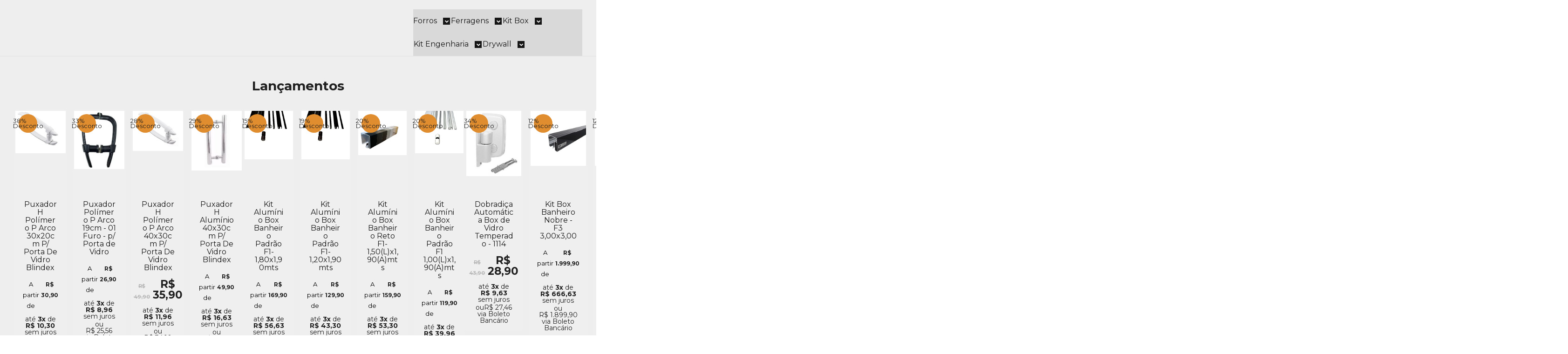

--- FILE ---
content_type: text/html; charset=utf-8
request_url: https://www.wizilux.com/
body_size: 29239
content:

<!DOCTYPE html>
<html lang="pt-br">
  <head>
    <meta charset="utf-8">
    <meta content='width=device-width, initial-scale=1.0, maximum-scale=2.0' name='viewport' />
    <title>Wizilux Loja Online</title>
    <meta http-equiv="X-UA-Compatible" content="IE=edge">
    <meta name="generator" content="Loja Integrada" />

    <link rel="dns-prefetch" href="https://cdn.awsli.com.br/">
    <link rel="preconnect" href="https://cdn.awsli.com.br/">
    <link rel="preconnect" href="https://fonts.googleapis.com">
    <link rel="preconnect" href="https://fonts.gstatic.com" crossorigin>

    
      <meta property="og:url" content="https://www.wizilux.com/" />
      <meta property="og:type" content="website" />
      <meta property="og:site_name" content="WIZILUX" />
      <meta property="og:locale" content="pt_BR" />
    

    
  
    <script>
      setTimeout(function() {
        if (typeof removePageLoading === 'function') {
          removePageLoading();
        };
      }, 7000);
    </script>
  



    

  <meta property="og:title" content="WIZILUX" />
  
    <meta property="og:image" content="https://cdn.awsli.com.br/2573/2573864/logo/logo-wizilux-copy2-xhndxv.png" />
  








  <meta name="robots" content="index, follow" />



    
      
        <link rel="shortcut icon" href="https://cdn.awsli.com.br/2573/2573864/favicon/favicon-color-ayahfb.png" />
      
      <link rel="icon" href="https://cdn.awsli.com.br/2573/2573864/favicon/favicon-color-ayahfb.png" sizes="192x192">
    
    
      <meta name="theme-color" content="#E08D30">
    

    
      <link rel="stylesheet" href="https://cdn.awsli.com.br/production/static/loja/estrutura/v1/css/all.min.css?v=b29f0c6" type="text/css">
    
    <!--[if lte IE 8]><link rel="stylesheet" href="https://cdn.awsli.com.br/production/static/loja/estrutura/v1/css/ie-fix.min.css" type="text/css"><![endif]-->
    <!--[if lte IE 9]><style type="text/css">.lateral-fulbanner { position: relative; }</style><![endif]-->

    
      <link rel="stylesheet" href="https://cdn.awsli.com.br/production/static/loja/estrutura/v1/css/tema-escuro.min.css?v=b29f0c6" type="text/css">
    

    
    <link href="https://fonts.googleapis.com/css2?family=Open%20Sans:ital,wght@0,300;0,400;0,600;0,700;0,800;1,300;1,400;1,600;1,700&display=swap" rel="stylesheet">
    
    
      <link href="https://fonts.googleapis.com/css2?family=Open%20Sans:wght@300;400;600;700&display=swap" rel="stylesheet">
    

    
      <link rel="stylesheet" href="https://cdn.awsli.com.br/production/static/loja/estrutura/v1/css/bootstrap-responsive.css?v=b29f0c6" type="text/css">
      <link rel="stylesheet" href="https://cdn.awsli.com.br/production/static/loja/estrutura/v1/css/style-responsive.css?v=b29f0c6">
    

    <link rel="stylesheet" href="/tema.css?v=20251014-091156">

    

    <script type="text/javascript">
      var LOJA_ID = 2573864;
      var MEDIA_URL = "https://cdn.awsli.com.br/";
      var API_URL_PUBLIC = 'https://api.awsli.com.br/';
      
        var CARRINHO_PRODS = [];
      
      var ENVIO_ESCOLHIDO = 0;
      var ENVIO_ESCOLHIDO_CODE = 0;
      var CONTRATO_INTERNACIONAL = false;
      var CONTRATO_BRAZIL = !CONTRATO_INTERNACIONAL;
      var IS_STORE_ASYNC = true;
      var IS_CLIENTE_ANONIMO = false;
    </script>

    

    <!-- Editor Visual -->
    

    <script>
      

      const isPreview = JSON.parse(sessionStorage.getItem('preview', true));
      if (isPreview) {
        const url = location.href
        location.search === '' && url + (location.search = '?preview=None')
      }
    </script>

    
      <script src="https://cdn.awsli.com.br/production/static/loja/estrutura/v1/js/all.min.js?v=b29f0c6"></script>
    
    <!-- HTML5 shim and Respond.js IE8 support of HTML5 elements and media queries -->
    <!--[if lt IE 9]>
      <script src="https://oss.maxcdn.com/html5shiv/3.7.2/html5shiv.min.js"></script>
      <script src="https://oss.maxcdn.com/respond/1.4.2/respond.min.js"></script>
    <![endif]-->

    <link rel="stylesheet" href="https://cdn.awsli.com.br/production/static/loja/estrutura/v1/css/slick.min.css" type="text/css">
    <script src="https://cdn.awsli.com.br/production/static/loja/estrutura/v1/js/slick.min.js?v=b29f0c6"></script>
    <link rel="stylesheet" href="https://cdn.awsli.com.br/production/static/css/jquery.fancybox.min.css" type="text/css" />
    <script src="https://cdn.awsli.com.br/production/static/js/jquery/jquery.fancybox.pack.min.js"></script>

    
    
  
    <meta property="og:description" content=" A empresa WIZILUX atua desde 1991 no mercado de forros, divisórias para ambientes, pisos, vidros temperados e outros tipos de acabamentos, atenden..." />
    <meta name="description" content=" A empresa WIZILUX atua desde 1991 no mercado de forros, divisórias para ambientes, pisos, vidros temperados e outros tipos de acabamentos, atenden..." />
  


    
      
        <!-- Global site tag (gtag.js) - Google Analytics -->
<script async src="https://www.googletagmanager.com/gtag/js?l=LIgtagDataLayer&id=G-K996QDXXG3"></script>
<script>
  window.LIgtagDataLayer = window.LIgtagDataLayer || [];
  function LIgtag(){LIgtagDataLayer.push(arguments);}
  LIgtag('js', new Date());

  LIgtag('set', {
    'currency': 'BRL',
    'country': 'BR'
  });
  LIgtag('config', 'G-K996QDXXG3');
  LIgtag('config', 'AW-11159697728');

  if(window.performance) {
    var timeSincePageLoad = Math.round(performance.now());
    LIgtag('event', 'timing_complete', {
      'name': 'load',
      'time': timeSincePageLoad
    });
  }

  $(document).on('li_view_home', function(_, eventID) {
    LIgtag('event', 'view_home');
  });

  $(document).on('li_select_product', function(_, eventID, data) {
    LIgtag('event', 'select_item', data);
  });

  $(document).on('li_start_contact', function(_, eventID, value) {
    LIgtag('event', 'start_contact', {
      value
    });
  });

  $(document).on('li_view_catalog', function(_, eventID) {
    LIgtag('event', 'view_catalog');
  });

  $(document).on('li_search', function(_, eventID, search_term) {
    LIgtag('event', 'search', {
      search_term
    });
  });

  $(document).on('li_filter_products', function(_, eventID, data) {
    LIgtag('event', 'filter_products', data);
  });

  $(document).on('li_sort_products', function(_, eventID, value) {
    LIgtag('event', 'sort_products', {
      value
    });
  });

  $(document).on('li_view_product', function(_, eventID, item) {
    LIgtag('event', 'view_item', {
      items: [item]
    });
  });

  $(document).on('li_select_variation', function(_, eventID, data) {
    LIgtag('event', 'select_variation', data);
  });

  $(document).on('li_calculate_shipping', function(_, eventID, data) {
    LIgtag('event', 'calculate_shipping', {
      zipcode: data.zipcode
    });
  });

  $(document).on('li_view_cart', function(_, eventID, data) {
    LIgtag('event', 'view_cart', data);
  });

  $(document).on('li_add_to_cart', function(_, eventID, data) {
    LIgtag('event', 'add_to_cart', {
      items: data.items
    });
  });

  $(document).on('li_apply_coupon', function(_, eventID, value) {
    LIgtag('event', 'apply_coupon', {
      value
    });
  });

  $(document).on('li_change_quantity', function(_, eventID, item) {
    LIgtag('event', 'change_quantity', {
      items: [item]
    });
  });

  $(document).on('li_remove_from_cart', function(_, eventID, item) {
    LIgtag('event', 'remove_from_cart', {
      items: [item]
    });
  });

  $(document).on('li_return_home', function(_, eventID) {
    LIgtag('event', 'return_home');
  });

  $(document).on('li_view_checkout', function(_, eventID, data) {
    LIgtag('event', 'begin_checkout', data);
  });

  $(document).on('li_login', function(_, eventID) {
    LIgtag('event', 'login');
  });

  $(document).on('li_change_address', function(_, eventID, value) {
    LIgtag('event', 'change_address', {
      value
    });
  });

  $(document).on('li_change_shipping', function(_, eventID, data) {
    LIgtag('event', 'add_shipping_info', data);
  });

  $(document).on('li_change_payment', function(_, eventID, data) {
    LIgtag('event', 'add_payment_info', data);
  });

  $(document).on('li_start_purchase', function(_, eventID) {
    LIgtag('event', 'start_purchase');
  });

  $(document).on('li_checkout_error', function(_, eventID, value) {
    LIgtag('event', 'checkout_error', {
      value
    });
  });

  $(document).on('li_purchase', function(_, eventID, data) {
    LIgtag('event', 'purchase', data);

    
      LIgtag('event', 'conversion', {
        send_to: 'AW-11159697728/jepzCKLqx5oYEMDyrckp',
        value: data.value,
        currency: data.currency,
        transaction_id: data.transaction_id
      });
    
  });
</script>
      
        
      
        
      
    

    
<script>
  var url = '/_events/api/setEvent';

  var sendMetrics = function(event, user = {}) {
    var unique_identifier = uuidv4();

    try {
      var data = {
        request: {
          id: unique_identifier,
          environment: 'production'
        },
        store: {
          id: 2573864,
          name: 'WIZILUX',
          test_account: false,
          has_meta_app: window.has_meta_app ?? false,
          li_search: true
        },
        device: {
          is_mobile: /Mobi/.test(window.navigator.userAgent),
          user_agent: window.navigator.userAgent,
          ip: '###device_ip###'
        },
        page: {
          host: window.location.hostname,
          path: window.location.pathname,
          search: window.location.search,
          type: 'home',
          title: document.title,
          referrer: document.referrer
        },
        timestamp: '###server_timestamp###',
        user_timestamp: new Date().toISOString(),
        event,
        origin: 'store'
      };

      if (window.performance) {
        var [timing] = window.performance.getEntriesByType('navigation');

        data['time'] = {
          server_response: Math.round(timing.responseStart - timing.requestStart)
        };
      }

      var _user = {},
          user_email_cookie = $.cookie('user_email'),
          user_data_cookie = $.cookie('LI-UserData');

      if (user_email_cookie) {
        var user_email = decodeURIComponent(user_email_cookie);

        _user['email'] = user_email;
      }

      if (user_data_cookie) {
        var user_data = JSON.parse(user_data_cookie);

        _user['logged'] = user_data.logged;
        _user['id'] = user_data.id ?? undefined;
      }

      $.each(user, function(key, value) {
        _user[key] = value;
      });

      if (!$.isEmptyObject(_user)) {
        data['user'] = _user;
      }

      try {
        var session_identifier = $.cookie('li_session_identifier');

        if (!session_identifier) {
          session_identifier = uuidv4();
        };

        var expiration_date = new Date();

        expiration_date.setTime(expiration_date.getTime() + (30 * 60 * 1000)); // 30 minutos

        $.cookie('li_session_identifier', session_identifier, {
          expires: expiration_date,
          path: '/'
        });

        data['session'] = {
          id: session_identifier
        };
      } catch (err) { }

      try {
        var user_session_identifier = $.cookie('li_user_session_identifier');

        if (!user_session_identifier) {
          user_session_identifier = uuidv4();

          $.cookie('li_user_session_identifier', user_session_identifier, {
            path: '/'
          });
        };

        data['user_session'] = {
          id: user_session_identifier
        };
      } catch (err) { }

      var _cookies = {},
          fbc = $.cookie('_fbc'),
          fbp = $.cookie('_fbp');

      if (fbc) {
        _cookies['fbc'] = fbc;
      }

      if (fbp) {
        _cookies['fbp'] = fbp;
      }

      if (!$.isEmptyObject(_cookies)) {
        data['session']['cookies'] = _cookies;
      }

      try {
        var ab_test_cookie = $.cookie('li_ab_test_running');

        if (ab_test_cookie) {
          var ab_test = JSON.parse(atob(ab_test_cookie));

          if (ab_test.length) {
            data['store']['ab_test'] = ab_test;
          }
        }
      } catch (err) { }

      var _utm = {};

      $.each(sessionStorage, function(key, value) {
        if (key.startsWith('utm_')) {
          var name = key.split('_')[1];

          _utm[name] = value;
        }
      });

      if (!$.isEmptyObject(_utm)) {
        data['session']['utm'] = _utm;
      }

      var controller = new AbortController();

      setTimeout(function() {
        controller.abort();
      }, 5000);

      fetch(url, {
        keepalive: true,
        method: 'POST',
        headers: {
          'Content-Type': 'application/json'
        },
        body: JSON.stringify({ data }),
        signal: controller.signal
      });
    } catch (err) { }

    return unique_identifier;
  }
</script>

    
<script>
  (function() {
    var initABTestHandler = function() {
      try {
        if ($.cookie('li_ab_test_running')) {
          return
        };
        var running_tests = [];

        
        
        
        

        var running_tests_to_cookie = JSON.stringify(running_tests);
        running_tests_to_cookie = btoa(running_tests_to_cookie);
        $.cookie('li_ab_test_running', running_tests_to_cookie, {
          path: '/'
        });

        
        if (running_tests.length > 0) {
          setTimeout(function() {
            $.ajax({
              url: "/conta/status"
            });
          }, 500);
        };

      } catch (err) { }
    }
    setTimeout(initABTestHandler, 500);
  }());
</script>

    
<script>
  $(function() {
    // Clicar em um produto
    $('.listagem-item').click(function() {
      var row, column;

      var $list = $(this).closest('[data-produtos-linha]'),
          index = $(this).closest('li').index();

      if($list.find('.listagem-linha').length === 1) {
        var productsPerRow = $list.data('produtos-linha');

        row = Math.floor(index / productsPerRow) + 1;
        column = (index % productsPerRow) + 1;
      } else {
        row = $(this).closest('.listagem-linha').index() + 1;
        column = index + 1;
      }

      var body = {
        item_id: $(this).attr('data-id'),
        item_sku: $(this).find('.produto-sku').text(),
        item_name: $(this).find('.nome-produto').text().trim(),
        item_row: row,
        item_column: column
      };

      var eventID = sendMetrics({
        type: 'event',
        name: 'select_product',
        data: body
      });

      $(document).trigger('li_select_product', [eventID, body]);
    });

    // Clicar no "Fale Conosco"
    $('#modalContato').on('show', function() {
      var value = 'Fale Conosco';

      var eventID = sendMetrics({
        type: 'event',
        name: 'start_contact',
        data: { text: value }
      });

      $(document).trigger('li_start_contact', [eventID, value]);
    });

    // Clicar no WhatsApp
    $('.li-whatsapp a').click(function() {
      var value = 'WhatsApp';

      var eventID = sendMetrics({
        type: 'event',
        name: 'start_contact',
        data: { text: value }
      });

      $(document).trigger('li_start_contact', [eventID, value]);
    });

    
      // Visualizar a página inicial
      var eventID = sendMetrics({
        type: 'pageview',
        name: 'view_home'
      });

      $(document).trigger('li_view_home', [eventID]);
    
  });
</script>


    
	<!-- meta tag google -->
  
      <meta name="googlebot" content="index">

<meta name="googlebot-image" content="index">

<meta name="mediapartners-google" content="index">

<meta name="adsbot-google" content="index">
  

	<!-- Google Analytics GA4 -->
  
      <!-- Google tag (gtag.js) -->
<script async src="https://www.googletagmanager.com/gtag/js?id=G-K996QDXXG3"></script>
<script>
  window.dataLayer = window.dataLayer || [];
  function gtag(){dataLayer.push(arguments);}
  gtag('js', new Date());

  gtag('config', 'G-K996QDXXG3');
</script>
  

	<!-- lojaintegrada-google-shopping -->
  
      <meta name="google-site-verification" content="RCbWPM854gU4hR6fc9kK4HgTk6i8rvtiQ6_0n7ql6vw" />
  


    
      
        <link href="//cdn.awsli.com.br/temasv2/4451/__theme_custom.css?v=1753453293" rel="stylesheet" type="text/css">
<script src="//cdn.awsli.com.br/temasv2/4451/__theme_custom.js?v=1753453293"></script>
      
    

    

    

    
  <link rel="manifest" href="/manifest.json" />




  </head>
  <body class="pagina-inicial tema-transparente  ">
    <div id="fb-root"></div>
    
  
    <div id="full-page-loading">
      <div class="conteiner" style="height: 100%;">
        <div class="loading-placeholder-content">
          <div class="loading-placeholder-effect loading-placeholder-header"></div>
          <div class="loading-placeholder-effect loading-placeholder-body"></div>
        </div>
      </div>
      <script>
        var is_full_page_loading = true;
        function removePageLoading() {
          if (is_full_page_loading) {
            try {
              $('#full-page-loading').remove();
            } catch(e) {}
            try {
              var div_loading = document.getElementById('full-page-loading');
              if (div_loading) {
                div_loading.remove();
              };
            } catch(e) {}
            is_full_page_loading = false;
          };
        };
        $(function() {
          setTimeout(function() {
            removePageLoading();
          }, 1);
        });
      </script>
      <style>
        #full-page-loading { position: fixed; z-index: 9999999; margin: auto; top: 0; left: 0; bottom: 0; right: 0; }
        #full-page-loading:before { content: ''; display: block; position: fixed; top: 0; left: 0; width: 100%; height: 100%; background: rgba(255, 255, 255, .98); background: radial-gradient(rgba(255, 255, 255, .99), rgba(255, 255, 255, .98)); }
        .loading-placeholder-content { height: 100%; display: flex; flex-direction: column; position: relative; z-index: 1; }
        .loading-placeholder-effect { background-color: #F9F9F9; border-radius: 5px; width: 100%; animation: pulse-loading 1.5s cubic-bezier(0.4, 0, 0.6, 1) infinite; }
        .loading-placeholder-content .loading-placeholder-body { flex-grow: 1; margin-bottom: 30px; }
        .loading-placeholder-content .loading-placeholder-header { height: 20%; min-height: 100px; max-height: 200px; margin: 30px 0; }
        @keyframes pulse-loading{50%{opacity:.3}}
      </style>
    </div>
  



    
      
        




<div class="barra-inicial fundo-secundario">
  <div class="conteiner">
    <div class="row-fluid">
      <div class="lista-redes span3 hidden-phone">
        
          <ul>
            
              <li>
                <a href="https://facebook.com/acabamentoswizilux/" target="_blank" aria-label="Siga nos no Facebook"><i class="icon-facebook"></i></a>
              </li>
            
            
            
            
            
              <li>
                <a href="https://instagram.com/acabamentoswizilux/" target="_blank" aria-label="Siga nos no Instagram"><i class="icon-instagram"></i></a>
              </li>
            
            
            
          </ul>
        
      </div>
      <div class="canais-contato span9">
        <ul>
          <li class="hidden-phone">
            <a href="#modalContato" data-toggle="modal" data-target="#modalContato">
              <i class="icon-comment"></i>
              Fale Conosco
            </a>
          </li>
          
            <li>
              <span>
                <i class="icon-phone"></i>Telefone: (11) 2702-9565
              </span>
            </li>
          
          
            <li class="tel-whatsapp">
              <span>
                <i class="fa fa-whatsapp"></i>Whatsapp: (11) 99523-2357
              </span>
            </li>
          
          
        </ul>
      </div>
    </div>
  </div>
</div>

      
    

    <div class="conteiner-principal">
      
        
          
<div id="cabecalho">

  <div class="atalhos-mobile visible-phone fundo-secundario borda-principal">
    <ul>

      <li><a href="https://www.wizilux.com/" class="icon-home"> </a></li>
      
      <li class="fundo-principal"><a href="https://www.wizilux.com/carrinho/index" class="icon-shopping-cart"> </a></li>
      
      
        <li class="menu-user-logged" style="display: none;"><a href="https://www.wizilux.com/conta/logout" class="icon-signout menu-user-logout"> </a></li>
      
      
      <li><a href="https://www.wizilux.com/conta/index" class="icon-user"> </a></li>
      
      <li class="vazia"><span>&nbsp;</span></li>

    </ul>
  </div>

  <div class="conteiner">
    <div class="row-fluid">
      <div class="span3">
        <h1 class="logo cor-secundaria">
          <a href="https://www.wizilux.com/" title="WIZILUX">
            
            <img src="https://cdn.awsli.com.br/400x300/2573/2573864/logo/logo-wizilux-copy2-xhndxv.png" alt="WIZILUX" />
            
          </a>
        </h1>


      </div>

      <div class="conteudo-topo span9">
        <div class="superior row-fluid hidden-phone">
          <div class="span8">
            
              
                <div class="btn-group menu-user-logged" style="display: none;">
                  <a href="https://www.wizilux.com/conta/index" class="botao secundario pequeno dropdown-toggle" data-toggle="dropdown">
                    Olá, <span class="menu-user-name"></span>
                    <span class="icon-chevron-down"></span>
                  </a>
                  <ul class="dropdown-menu">
                    <li>
                      <a href="https://www.wizilux.com/conta/index" title="Minha conta">Minha conta</a>
                    </li>
                    
                      <li>
                        <a href="https://www.wizilux.com/conta/pedido/listar" title="Minha conta">Meus pedidos</a>
                      </li>
                    
                    <li>
                      <a href="https://www.wizilux.com/conta/favorito/listar" title="Meus favoritos">Meus favoritos</a>
                    </li>
                    <li>
                      <a href="https://www.wizilux.com/conta/logout" title="Sair" class="menu-user-logout">Sair</a>
                    </li>
                  </ul>
                </div>
              
              
                <a href="https://www.wizilux.com/conta/login" class="bem-vindo cor-secundaria menu-user-welcome">
                  Bem-vindo, <span class="cor-principal">identifique-se</span> para fazer pedidos
                </a>
              
            
          </div>
          <div class="span4">
            <ul class="acoes-conta borda-alpha">
              
                <li>
                  <i class="icon-list fundo-principal"></i>
                  <a href="https://www.wizilux.com/conta/pedido/listar" class="cor-secundaria">Meus Pedidos</a>
                </li>
              
              
                <li>
                  <i class="icon-user fundo-principal"></i>
                  <a href="https://www.wizilux.com/conta/index" class="cor-secundaria">Minha Conta</a>
                </li>
              
            </ul>
          </div>
        </div>

        <div class="inferior row-fluid ">
          <div class="span8 busca-mobile">
            <a href="javascript:;" class="atalho-menu visible-phone icon-th botao principal"> </a>

            <div class="busca borda-alpha">
              <form id="form-buscar" action="/buscar" method="get">
                <input id="auto-complete" type="text" name="q" placeholder="Digite o que você procura" value="" autocomplete="off" maxlength="255" />
                <button class="botao botao-busca icon-search fundo-secundario" aria-label="Buscar"></button>
              </form>
            </div>

          </div>

          
            <div class="span4 hidden-phone">
              

  <div class="carrinho vazio">
    
      <a href="https://www.wizilux.com/carrinho/index">
        <i class="icon-shopping-cart fundo-principal"></i>
        <strong class="qtd-carrinho titulo cor-secundaria" style="display: none;">0</strong>
        <span style="display: none;">
          
            <b class="titulo cor-secundaria"><span>Meu Carrinho</span></b>
          
          <span class="cor-secundaria">Produtos adicionados</span>
        </span>
        
          <span class="titulo cor-secundaria vazio-text">Carrinho vazio</span>
        
      </a>
    
    <div class="carrinho-interno-ajax"></div>
  </div>
  
<div class="minicart-placeholder" style="display: none;">
  <div class="carrinho-interno borda-principal">
    <ul>
      <li class="minicart-item-modelo">
        
          <div class="preco-produto com-promocao destaque-parcela ">
            <div>
              <s class="preco-venda">
                R$ --PRODUTO_PRECO_DE--
              </s>
              <strong class="preco-promocional cor-principal">
                R$ --PRODUTO_PRECO_POR--
              </strong>
            </div>
          </div>
        
        <a data-href="--PRODUTO_URL--" class="imagem-produto">
          <img data-src="https://cdn.awsli.com.br/64x64/--PRODUTO_IMAGEM--" alt="--PRODUTO_NOME--" />
        </a>
        <a data-href="--PRODUTO_URL--" class="nome-produto cor-secundaria">
          --PRODUTO_NOME--
        </a>
        <div class="produto-sku hide">--PRODUTO_SKU--</div>
      </li>
    </ul>
    <div class="carrinho-rodape">
      <span class="carrinho-info">
        
          <i>--CARRINHO_QUANTIDADE-- produto no carrinho</i>
        
        
          
            <span class="carrino-total">
              Total: <strong class="titulo cor-principal">R$ --CARRINHO_TOTAL_ITENS--</strong>
            </span>
          
        
      </span>
      <a href="https://www.wizilux.com/carrinho/index" class="botao principal">
        
          <i class="icon-shopping-cart"></i>Ir para o carrinho
        
      </a>
    </div>
  </div>
</div>



            </div>
          
        </div>

      </div>
    </div>
    


  
    
      
<div class="menu superior">
  <ul class="nivel-um">
    


    

  


    
      <li class="categoria-id-22745016 com-filho borda-principal">
        <a href="https://www.wizilux.com/forros" title="Forros">
          <strong class="titulo cor-secundaria">Forros</strong>
          
            <i class="icon-chevron-down fundo-secundario"></i>
          
        </a>
        
          <ul class="nivel-dois borda-alpha">
            

  <li class="categoria-id-22745018 com-filho">
    <a href="https://www.wizilux.com/fibra-mineral" title="Fibra Mineral">
      
        <i class="icon-chevron-right fundo-secundario"></i>
      
      Fibra Mineral
    </a>
    
      <ul class="nivel-tres">
        
          

  <li class="categoria-id-22743343 ">
    <a href="https://www.wizilux.com/amf-knauf" title="AMF-KNAUF">
      
      AMF-KNAUF
    </a>
    
  </li>

  <li class="categoria-id-22743344 ">
    <a href="https://www.wizilux.com/armstrong" title="Armstrong">
      
      Armstrong
    </a>
    
  </li>


        
      </ul>
    
  </li>

  <li class="categoria-id-22745021 ">
    <a href="https://www.wizilux.com/isopor" title="Isopor">
      
      Isopor
    </a>
    
  </li>

  <li class="categoria-id-22745024 ">
    <a href="https://www.wizilux.com/l--de-vidro" title="Lã de Vidro">
      
      Lã de Vidro
    </a>
    
  </li>

  <li class="categoria-id-22745030 ">
    <a href="https://www.wizilux.com/perfis-e-acess-rios" title="Perfis e Acessórios">
      
      Perfis e Acessórios
    </a>
    
  </li>

  <li class="categoria-id-22745027 com-filho">
    <a href="https://www.wizilux.com/pvc-" title="PVC">
      
        <i class="icon-chevron-right fundo-secundario"></i>
      
      PVC
    </a>
    
      <ul class="nivel-tres">
        
          

  <li class="categoria-id-22751632 ">
    <a href="https://www.wizilux.com/pvc-em-reguas" title="PVC em Réguas">
      
      PVC em Réguas
    </a>
    
  </li>

  <li class="categoria-id-22751631 ">
    <a href="https://www.wizilux.com/pvc-modular" title="PVC Modular">
      
      PVC Modular
    </a>
    
  </li>


        
      </ul>
    
  </li>


          </ul>
        
      </li>
    
      <li class="categoria-id-22564757 com-filho borda-principal">
        <a href="https://www.wizilux.com/ferragens" title="Ferragens">
          <strong class="titulo cor-secundaria">Ferragens</strong>
          
            <i class="icon-chevron-down fundo-secundario"></i>
          
        </a>
        
          <ul class="nivel-dois borda-alpha">
            

  <li class="categoria-id-22564763 com-filho">
    <a href="https://www.wizilux.com/puxadores" title="Puxadores">
      
        <i class="icon-chevron-right fundo-secundario"></i>
      
      Puxadores
    </a>
    
      <ul class="nivel-tres">
        
          

  <li class="categoria-id-22564764 ">
    <a href="https://www.wizilux.com/aluminio" title="Alumínio">
      
      Alumínio
    </a>
    
  </li>

  <li class="categoria-id-22564766 ">
    <a href="https://www.wizilux.com/polimero-" title="Polímero">
      
      Polímero
    </a>
    
  </li>


        
      </ul>
    
  </li>

  <li class="categoria-id-22564762 ">
    <a href="https://www.wizilux.com/suportes-e-prolongadores" title="Suportes e Prolongadores">
      
      Suportes e Prolongadores
    </a>
    
  </li>

  <li class="categoria-id-22564761 ">
    <a href="https://www.wizilux.com/polimero" title="Vidro Temperado (Polímero)">
      
      Vidro Temperado (Polímero)
    </a>
    
  </li>


          </ul>
        
      </li>
    
      <li class="categoria-id-22565527 com-filho borda-principal">
        <a href="https://www.wizilux.com/kit-box" title="Kit Box">
          <strong class="titulo cor-secundaria">Kit Box</strong>
          
            <i class="icon-chevron-down fundo-secundario"></i>
          
        </a>
        
          <ul class="nivel-dois borda-alpha">
            

  <li class="categoria-id-22770389 ">
    <a href="https://www.wizilux.com/box-de-abrir" title="Box de Abrir">
      
      Box de Abrir
    </a>
    
  </li>

  <li class="categoria-id-22770390 ">
    <a href="https://www.wizilux.com/certo" title="Certo">
      
      Certo
    </a>
    
  </li>

  <li class="categoria-id-22770393 ">
    <a href="https://www.wizilux.com/duo-safe" title="Duo Safe">
      
      Duo Safe
    </a>
    
  </li>

  <li class="categoria-id-22589296 com-filho">
    <a href="https://www.wizilux.com/elegance-" title="Elegance">
      
        <i class="icon-chevron-right fundo-secundario"></i>
      
      Elegance
    </a>
    
      <ul class="nivel-tres">
        
          

  <li class="categoria-id-22770371 ">
    <a href="https://www.wizilux.com/due-04-folhas" title="Due - 04 Folhas">
      
      Due - 04 Folhas
    </a>
    
  </li>

  <li class="categoria-id-22770372 ">
    <a href="https://www.wizilux.com/encanto-canto-04-folhas" title="Encanto - Canto 04 Folhas">
      
      Encanto - Canto 04 Folhas
    </a>
    
  </li>

  <li class="categoria-id-22770374 ">
    <a href="https://www.wizilux.com/frontal-f1-02-folhas--" title="Frontal F1 - 02 Folhas">
      
      Frontal F1 - 02 Folhas
    </a>
    
  </li>

  <li class="categoria-id-22770375 ">
    <a href="https://www.wizilux.com/frontal-f2-03-folhas" title="Frontal F2 - 03 Folhas">
      
      Frontal F2 - 03 Folhas
    </a>
    
  </li>


        
      </ul>
    
  </li>

  <li class="categoria-id-22770376 ">
    <a href="https://www.wizilux.com/flex" title="Flex">
      
      Flex
    </a>
    
  </li>

  <li class="categoria-id-22751635 com-filho">
    <a href="https://www.wizilux.com/nobre" title="Nobre">
      
        <i class="icon-chevron-right fundo-secundario"></i>
      
      Nobre
    </a>
    
      <ul class="nivel-tres">
        
          

  <li class="categoria-id-22722831 ">
    <a href="https://www.wizilux.com/canto--" title="Canto">
      
      Canto
    </a>
    
  </li>

  <li class="categoria-id-22736062 ">
    <a href="https://www.wizilux.com/frontal-f1-02-folhas-" title="Frontal F1 - 02 Folhas">
      
      Frontal F1 - 02 Folhas
    </a>
    
  </li>

  <li class="categoria-id-22736064 ">
    <a href="https://www.wizilux.com/frontal-f2-03-folhas-" title="Frontal F2 - 03 Folhas">
      
      Frontal F2 - 03 Folhas
    </a>
    
  </li>

  <li class="categoria-id-22736068 ">
    <a href="https://www.wizilux.com/frontal-04-folhas--" title="Frontal F3 - 04 Folhas">
      
      Frontal F3 - 04 Folhas
    </a>
    
  </li>


        
      </ul>
    
  </li>

  <li class="categoria-id-22770377 com-filho">
    <a href="https://www.wizilux.com/padrao" title="Padrão">
      
        <i class="icon-chevron-right fundo-secundario"></i>
      
      Padrão
    </a>
    
      <ul class="nivel-tres">
        
          

  <li class="categoria-id-22770378 ">
    <a href="https://www.wizilux.com/canto" title="Canto">
      
      Canto
    </a>
    
  </li>

  <li class="categoria-id-22770379 ">
    <a href="https://www.wizilux.com/frontal-02-folhas" title="Frontal 02 Folhas">
      
      Frontal 02 Folhas
    </a>
    
  </li>

  <li class="categoria-id-22770380 ">
    <a href="https://www.wizilux.com/frontal-03-folhas" title="Frontal 03 Folhas">
      
      Frontal 03 Folhas
    </a>
    
  </li>

  <li class="categoria-id-22770381 ">
    <a href="https://www.wizilux.com/frontal-04-folhas" title="Frontal 04 Folhas">
      
      Frontal 04 Folhas
    </a>
    
  </li>


        
      </ul>
    
  </li>

  <li class="categoria-id-22770382 com-filho">
    <a href="https://www.wizilux.com/reto" title="Reto">
      
        <i class="icon-chevron-right fundo-secundario"></i>
      
      Reto
    </a>
    
      <ul class="nivel-tres">
        
          

  <li class="categoria-id-22770383 ">
    <a href="https://www.wizilux.com/canto-" title="Canto">
      
      Canto
    </a>
    
  </li>

  <li class="categoria-id-22770384 ">
    <a href="https://www.wizilux.com/frontal-02-folhas-" title="Frontal 02 Folhas">
      
      Frontal 02 Folhas
    </a>
    
  </li>

  <li class="categoria-id-22770385 ">
    <a href="https://www.wizilux.com/frontal-03-folhas-" title="Frontal 03 Folhas">
      
      Frontal 03 Folhas
    </a>
    
  </li>

  <li class="categoria-id-22770386 ">
    <a href="https://www.wizilux.com/frontal-04-folhas-" title="Frontal 04 Folhas">
      
      Frontal 04 Folhas
    </a>
    
  </li>


        
      </ul>
    
  </li>


          </ul>
        
      </li>
    
      <li class="categoria-id-22565537 com-filho borda-principal">
        <a href="https://www.wizilux.com/kit-engenharia" title="Kit Engenharia">
          <strong class="titulo cor-secundaria">Kit Engenharia</strong>
          
            <i class="icon-chevron-down fundo-secundario"></i>
          
        </a>
        
          <ul class="nivel-dois borda-alpha">
            

  <li class="categoria-id-22589343 com-filho">
    <a href="https://www.wizilux.com/portas-de-correr" title="Portas de Correr">
      
        <i class="icon-chevron-right fundo-secundario"></i>
      
      Portas de Correr
    </a>
    
      <ul class="nivel-tres">
        
          

  <li class="categoria-id-22589414 ">
    <a href="https://www.wizilux.com/portas-vision" title="Portas Vision">
      
      Portas Vision
    </a>
    
  </li>


        
      </ul>
    
  </li>


          </ul>
        
      </li>
    
      <li class="categoria-id-19529471 com-filho borda-principal">
        <a href="https://www.wizilux.com/categoria/drywall.html" title="Drywall">
          <strong class="titulo cor-secundaria">Drywall</strong>
          
            <i class="icon-chevron-down fundo-secundario"></i>
          
        </a>
        
          <ul class="nivel-dois borda-alpha">
            

  <li class="categoria-id-19529472 com-filho">
    <a href="https://www.wizilux.com/categoria/acessorios.html" title="Acessórios">
      
        <i class="icon-chevron-right fundo-secundario"></i>
      
      Acessórios
    </a>
    
      <ul class="nivel-tres">
        
          

  <li class="categoria-id-19529473 ">
    <a href="https://www.wizilux.com/categoria/fitas.html" title="Fitas">
      
      Fitas
    </a>
    
  </li>

  <li class="categoria-id-19529475 ">
    <a href="https://www.wizilux.com/categoria/parafusos.html" title="Parafusos">
      
      Parafusos
    </a>
    
  </li>

  <li class="categoria-id-19529476 ">
    <a href="https://www.wizilux.com/categoria/reguladores.html" title="Reguladores">
      
      Reguladores
    </a>
    
  </li>

  <li class="categoria-id-19529477 ">
    <a href="https://www.wizilux.com/categoria/tirantes.html" title="Tirantes">
      
      Tirantes
    </a>
    
  </li>


        
      </ul>
    
  </li>

  <li class="categoria-id-19529478 com-filho">
    <a href="https://www.wizilux.com/categoria/alcapao.html" title="Alçapão">
      
        <i class="icon-chevron-right fundo-secundario"></i>
      
      Alçapão
    </a>
    
      <ul class="nivel-tres">
        
          

  <li class="categoria-id-19539131 ">
    <a href="https://www.wizilux.com/categoria/com-tampa.html" title="Com Tampa">
      
      Com Tampa
    </a>
    
  </li>

  <li class="categoria-id-19539132 ">
    <a href="https://www.wizilux.com/categoria/sem-tampa.html" title="Sem Tampa">
      
      Sem Tampa
    </a>
    
  </li>


        
      </ul>
    
  </li>


          </ul>
        
      </li>
    
  </ul>
</div>

    
  


  </div>
  <span id="delimitadorBarra"></span>
</div>

          

  


        
      

      
  
    <div class="secao-banners">
      <div class="conteiner">
        <div id="smarthint-home-position1"></div>
        <div id="blank-home-position1"></div>
        
          
            <div class="row-fluid banner cheio">
              
                
                  

<div class="span12">
  <div class="flexslider">
    <ul class="slides">
      
        
          
<li>
  
    <a href="https://api.whatsapp.com/send/?phone=5511995232357" target="_blank">
  
    
        <img src="https://cdn.awsli.com.br/1920x1920/2573/2573864/banner/wizilux-fale-agora-pelo-whatsapp-s0upwxg0u0.png" alt="Contato WhatsApp" />
    
    
  
    </a>
  
  
</li>

        
      
        
          
<li>
  
    <a href="https://www.wizilux.com/produto/forro-de-pvc-em-reguas-gemini-frisado-200x7mm-branco" target="_self">
  
    
        <img src="https://cdn.awsli.com.br/1920x1920/2573/2573864/banner/forro-pvc-1-9okka3466v.png" alt="forro pvs" />
    
    
  
    </a>
  
  
</li>

        
      
        
          
<li>
  
    
        <img src="https://cdn.awsli.com.br/1920x1920/2573/2573864/banner/distribuirdor-autorizado-2-7wxgb8i7iz.png" alt="AL Distribuidor Autorizado" />
    
    
  
  
</li>

        
      
        
          
<li>
  
    
        <img src="https://cdn.awsli.com.br/1920x1920/2573/2573864/banner/universo-completo-para-vidraceiros-3-30eygjt88z.png" alt="O Universo Completo para vidraceiros" />
    
    
  
  
</li>

        
      
        
          
<li>
  
    
        <img src="https://cdn.awsli.com.br/1920x1920/2573/2573864/banner/ideia-glass-solucoes-inovadoras-4-k442u0xbvo.png" alt="Idea Glass Soluções Inovadoras" />
    
    
  
  
</li>

        
      
        
          
<li>
  
    
        <img src="https://cdn.awsli.com.br/1920x1920/2573/2573864/banner/al-puxadores-e-ferragens-5-adzvcreucr.png" alt="AL Puxadores e Ferragens" />
    
    
  
  
</li>

        
      
        
          
<li>
  
    
        <img src="https://cdn.awsli.com.br/1920x1920/2573/2573864/banner/tec-vidro-6-8wb8m0nyiu.png" alt="TEC-VIDRO" />
    
    
  
  
</li>

        
      
    </ul>
  </div>
</div>

                
              
            </div>
          
        
          
        
      </div>
    </div>
  


      <div id="corpo">
        <div class="conteiner">
          

          

          
            <div class="secao-principal row-fluid sem-coluna">
              

              
  <div class="conteudo span12">
    
      
    
      
        <div class="row-fluid ">
          
            
              
                

  <div class="marcas  hidden-phone">
    <div class="flexslider carousel">
      <ul class="slides">
        
          <li>
            
              <a href="https://www.wizilux.com/marca/ideia-glass.html">
                <img loading="lazy" src="https://cdn.awsli.com.br/2573/2573864/marca/19605663/ideia-glass-znccvo.png" alt="Ideia Glass" />
              </a>
            
          </li>
        
          <li>
            
              <a href="https://www.wizilux.com/marca/isover.html">
                <img loading="lazy" src="https://cdn.awsli.com.br/2573/2573864/marca/19618910/isover-ltkutd.png" alt="Isover" />
              </a>
            
          </li>
        
          <li>
            
              <a href="https://www.wizilux.com/marca/tecvidro.html">
                <img loading="lazy" src="https://cdn.awsli.com.br/2573/2573864/marca/19618911/tecvidro-ctiasr.png" alt="Tecvidro" />
              </a>
            
          </li>
        
          <li>
            
              <a href="https://www.wizilux.com/marca/al.html">
                <img loading="lazy" src="https://cdn.awsli.com.br/2573/2573864/marca/19618912/al-rtvfyc.png" alt="AL" />
              </a>
            
          </li>
        
          <li>
            
              <a href="https://www.wizilux.com/marca/armstrong.html">
                <img loading="lazy" src="https://cdn.awsli.com.br/2573/2573864/marca/19618917/armstrong-uuhjbc.png" alt="Armstrong" />
              </a>
            
          </li>
        
          <li>
            
              <a href="https://www.wizilux.com/marca/hunter-douglas.html">
                <img loading="lazy" src="https://cdn.awsli.com.br/2573/2573864/marca/19618919/hunter-douglas-3-ecgenc.jpg" alt="Hunter Douglas" />
              </a>
            
          </li>
        
          <li>
            
              <a href="https://www.wizilux.com/marca/owa.html">
                <img loading="lazy" src="https://cdn.awsli.com.br/2573/2573864/marca/19618921/owa-fbldci.png" alt="OWA" />
              </a>
            
          </li>
        
          <li>
            
              <a href="https://www.wizilux.com/marca/amf-knauf.html">
                <img loading="lazy" src="https://cdn.awsli.com.br/2573/2573864/marca/19618924/knauf-hodreu.jpg" alt="AMF KNAUF" />
              </a>
            
          </li>
        
          <li>
            
              <a href="https://www.wizilux.com/marca/wizilux.html">
                <img loading="lazy" src="https://cdn.awsli.com.br/2573/2573864/marca/19727455/wizilux-logo-zhbupl.jpg" alt="WIZILUX" />
              </a>
            
          </li>
        
          <li>
            
              <a href="https://www.wizilux.com/marca/aucti.html">
                <img loading="lazy" src="https://cdn.awsli.com.br/2573/2573864/marca/19775587/aucti-yodnmf.jpg" alt="Aucti" />
              </a>
            
          </li>
        
      </ul>
    </div>
  </div>


              
              
            
            

<div id="listagemProdutos" class="listagem borda-alpha com-caixa">
  
    
      


  <div class="titulo-categoria borda-principal cor-principal vitrine-lancamento">
    <strong>Lançamentos</strong>
  </div>

<ul data-produtos-linha="4">
  
    <li class="listagem-linha "><ul class="">
      
        
          <li class="span3">
        
      
        

<div class="listagem-item prod-id-288188369  prod-cat-22564757 prod-cat-22564763 prod-cat-22564766" data-id="288188369">
  <a href="https://www.wizilux.com/puxador-h-pol-mero-p-arco-30x20cm-p-porta-de-vidro-blindex" class="produto-sobrepor" title="Puxador H Polímero P Arco 30x20cm P/ Porta De Vidro Blindex"></a>
  <div class="imagem-produto ">
    <img loading="lazy" src="https://cdn.awsli.com.br/300x300/2573/2573864/produto/288188369/aas-h6qjn04exm.JPG" alt="Puxador H Polímero P Arco 30x20cm P/ Porta De Vidro Blindex" class="imagem-principal"  />
  </div>
  <div class="info-produto">
    <a href="https://www.wizilux.com/puxador-h-pol-mero-p-arco-30x20cm-p-porta-de-vidro-blindex" class="nome-produto cor-secundaria">Puxador H Polímero P Arco 30x20cm P/ Porta De Vidro Blindex</a>
    <div class="produto-sku hide">PA-300</div>
    <div data-trustvox-product-code="288188369" class="hide trustvox-stars"></div>
    



    
      




  <div>
    
      <div class="preco-produto destaque-avista ">
        

          
            
          

          
            
              
<!--googleoff: all-->
  
    <div>
      <span class="preco-a-partir">
        <span>A partir de</span>
        <strong class="preco-venda cor-principal ">R$
          
            30,90
          
        </strong>
      </span>
    </div>
  
<!--googleon: all-->

            
          

          
            

  
    <!--googleoff: all-->
      <div>
        <span class="preco-parcela ">
          
            até
            <strong class="cor-secundaria ">3x</strong>
          
          de
          <strong class="cor-secundaria">R$ 10,30</strong>
          
            <span>sem juros</span>
          
        </span>
      </div>
    <!--googleon: all-->
  


          

          
            
            
              
<span class="desconto-a-vista">
  ou <strong class="cor-principal titulo">R$ 29,36</strong>
  
    via Boleto Bancário
  
</span>

            
          
        
      </div>
    
  </div>






    
  </div>

  


  
  
    
    <div class="acoes-produto hidden-phone">
      <a href="https://www.wizilux.com/puxador-h-pol-mero-p-arco-30x20cm-p-porta-de-vidro-blindex" title="Ver detalhes do produto" class="botao botao-comprar principal">
        <i class="icon-search"></i>Ver mais
      </a>
    </div>
    <div class="acoes-produto-responsiva visible-phone">
      <a href="https://www.wizilux.com/puxador-h-pol-mero-p-arco-30x20cm-p-porta-de-vidro-blindex" title="Ver detalhes do produto" class="tag-comprar fundo-principal">
        <span class="titulo">Ver mais</span>
        <i class="icon-search"></i>
      </a>
    </div>
    
  



  <div class="bandeiras-produto">
    
    
    
      <span class="fundo-principal bandeira-promocao">38% Desconto</span>
    
    
  </div>
</div>

      </li>
    
      
        
        
      
    
  
    
      
        
          <li class="span3">
        
      
        

<div class="listagem-item prod-id-286964868  prod-cat-22564757 prod-cat-22564763 prod-cat-22564766" data-id="286964868">
  <a href="https://www.wizilux.com/puxador-pol-mero-p-arco-19cm---01-furo---p-porta-de-vidro" class="produto-sobrepor" title="Puxador Polímero P Arco 19cm - 01 Furo - p/ Porta de Vidro"></a>
  <div class="imagem-produto ">
    <img loading="lazy" src="https://cdn.awsli.com.br/300x300/2573/2573864/produto/286964868/aa-zwqxeby0lc.JPG" alt="Puxador Polímero P Arco 19cm - 01 Furo - p/ Porta de Vidro" class="imagem-principal"  />
  </div>
  <div class="info-produto">
    <a href="https://www.wizilux.com/puxador-pol-mero-p-arco-19cm---01-furo---p-porta-de-vidro" class="nome-produto cor-secundaria">Puxador Polímero P Arco 19cm - 01 Furo - p/ Porta de Vidro</a>
    <div class="produto-sku hide">PA-190</div>
    <div data-trustvox-product-code="286964868" class="hide trustvox-stars"></div>
    



    
      




  <div>
    
      <div class="preco-produto destaque-avista ">
        

          
            
          

          
            
              
<!--googleoff: all-->
  
    <div>
      <span class="preco-a-partir">
        <span>A partir de</span>
        <strong class="preco-venda cor-principal ">R$
          
            26,90
          
        </strong>
      </span>
    </div>
  
<!--googleon: all-->

            
          

          
            

  
    <!--googleoff: all-->
      <div>
        <span class="preco-parcela ">
          
            até
            <strong class="cor-secundaria ">3x</strong>
          
          de
          <strong class="cor-secundaria">R$ 8,96</strong>
          
            <span>sem juros</span>
          
        </span>
      </div>
    <!--googleon: all-->
  


          

          
            
            
              
<span class="desconto-a-vista">
  ou <strong class="cor-principal titulo">R$ 25,56</strong>
  
    via Boleto Bancário
  
</span>

            
          
        
      </div>
    
  </div>






    
  </div>

  


  
  
    
    <div class="acoes-produto hidden-phone">
      <a href="https://www.wizilux.com/puxador-pol-mero-p-arco-19cm---01-furo---p-porta-de-vidro" title="Ver detalhes do produto" class="botao botao-comprar principal">
        <i class="icon-search"></i>Ver mais
      </a>
    </div>
    <div class="acoes-produto-responsiva visible-phone">
      <a href="https://www.wizilux.com/puxador-pol-mero-p-arco-19cm---01-furo---p-porta-de-vidro" title="Ver detalhes do produto" class="tag-comprar fundo-principal">
        <span class="titulo">Ver mais</span>
        <i class="icon-search"></i>
      </a>
    </div>
    
  



  <div class="bandeiras-produto">
    
    
    
      <span class="fundo-principal bandeira-promocao">33% Desconto</span>
    
    
  </div>
</div>

      </li>
    
      
        
        
      
    
  
    
      
        
          <li class="span3">
        
      
        

<div class="listagem-item prod-id-286962467  prod-cat-22564757 prod-cat-22564763 prod-cat-22564766" data-id="286962467">
  <a href="https://www.wizilux.com/puxador-h-pol-mero-p-arco-40x30cm-p-porta-de-vidro-blindex" class="produto-sobrepor" title="Puxador H Polímero P Arco 40x30cm P/ Porta De Vidro Blindex"></a>
  <div class="imagem-produto ">
    <img loading="lazy" src="https://cdn.awsli.com.br/300x300/2573/2573864/produto/286962467/klll-e9db7ls0zh.JPG" alt="Puxador H Polímero P Arco 40x30cm P/ Porta De Vidro Blindex" class="imagem-principal"  />
  </div>
  <div class="info-produto">
    <a href="https://www.wizilux.com/puxador-h-pol-mero-p-arco-40x30cm-p-porta-de-vidro-blindex" class="nome-produto cor-secundaria">Puxador H Polímero P Arco 40x30cm P/ Porta De Vidro Blindex</a>
    <div class="produto-sku hide">PA-400</div>
    <div data-trustvox-product-code="286962467" class="hide trustvox-stars"></div>
    



    
      




  <div>
    
      <div class="preco-produto destaque-avista ">
        

          
            
          

          
            
              
                
<div>
  <s class="preco-venda ">
    R$ 49,90
  </s>
  <strong class="preco-promocional cor-principal " data-sell-price="35.90">
    R$ 35,90
  </strong>
</div>

              
            
          

          
            

  
    <!--googleoff: all-->
      <div>
        <span class="preco-parcela ">
          
            até
            <strong class="cor-secundaria ">3x</strong>
          
          de
          <strong class="cor-secundaria">R$ 11,96</strong>
          
            <span>sem juros</span>
          
        </span>
      </div>
    <!--googleon: all-->
  


          

          
            
            
              
<span class="desconto-a-vista">
  ou <strong class="cor-principal titulo">R$ 34,10</strong>
  
    via Boleto Bancário
  
</span>

            
          
        
      </div>
    
  </div>






    
  </div>

  


  
  
    
    <div class="acoes-produto hidden-phone">
      <a href="https://www.wizilux.com/puxador-h-pol-mero-p-arco-40x30cm-p-porta-de-vidro-blindex" title="Ver detalhes do produto" class="botao botao-comprar principal">
        <i class="icon-search"></i>Ver mais
      </a>
    </div>
    <div class="acoes-produto-responsiva visible-phone">
      <a href="https://www.wizilux.com/puxador-h-pol-mero-p-arco-40x30cm-p-porta-de-vidro-blindex" title="Ver detalhes do produto" class="tag-comprar fundo-principal">
        <span class="titulo">Ver mais</span>
        <i class="icon-search"></i>
      </a>
    </div>
    
  



  <div class="bandeiras-produto">
    
    
    
      <span class="fundo-principal bandeira-promocao">28% Desconto</span>
    
    
  </div>
</div>

      </li>
    
      
        
        
      
    
  
    
      
        
          <li class="span3">
        
      
        

<div class="listagem-item prod-id-286960243  prod-cat-22564757 prod-cat-22564763 prod-cat-22564764" data-id="286960243">
  <a href="https://www.wizilux.com/puxador-h-alum-nio-40x30cm-p-porta-de-vidro-blindex" class="produto-sobrepor" title="Puxador H Alumínio 40x30cm P/ Porta De Vidro Blindex"></a>
  <div class="imagem-produto ">
    <img loading="lazy" src="https://cdn.awsli.com.br/300x300/2573/2573864/produto/286960243/k-k-iwso0hual5.JPG" alt="Puxador H Alumínio 40x30cm P/ Porta De Vidro Blindex" class="imagem-principal"  />
  </div>
  <div class="info-produto">
    <a href="https://www.wizilux.com/puxador-h-alum-nio-40x30cm-p-porta-de-vidro-blindex" class="nome-produto cor-secundaria">Puxador H Alumínio 40x30cm P/ Porta De Vidro Blindex</a>
    <div class="produto-sku hide">PAL-32</div>
    <div data-trustvox-product-code="286960243" class="hide trustvox-stars"></div>
    



    
      




  <div>
    
      <div class="preco-produto destaque-avista ">
        

          
            
          

          
            
              
<!--googleoff: all-->
  
    <div>
      <span class="preco-a-partir">
        <span>A partir de</span>
        <strong class="preco-venda cor-principal ">R$
          
            49,90
          
        </strong>
      </span>
    </div>
  
<!--googleon: all-->

            
          

          
            

  
    <!--googleoff: all-->
      <div>
        <span class="preco-parcela ">
          
            até
            <strong class="cor-secundaria ">3x</strong>
          
          de
          <strong class="cor-secundaria">R$ 16,63</strong>
          
            <span>sem juros</span>
          
        </span>
      </div>
    <!--googleon: all-->
  


          

          
            
            
              
<span class="desconto-a-vista">
  ou <strong class="cor-principal titulo">R$ 47,40</strong>
  
    via Boleto Bancário
  
</span>

            
          
        
      </div>
    
  </div>






    
  </div>

  


  
  
    
    <div class="acoes-produto hidden-phone">
      <a href="https://www.wizilux.com/puxador-h-alum-nio-40x30cm-p-porta-de-vidro-blindex" title="Ver detalhes do produto" class="botao botao-comprar principal">
        <i class="icon-search"></i>Ver mais
      </a>
    </div>
    <div class="acoes-produto-responsiva visible-phone">
      <a href="https://www.wizilux.com/puxador-h-alum-nio-40x30cm-p-porta-de-vidro-blindex" title="Ver detalhes do produto" class="tag-comprar fundo-principal">
        <span class="titulo">Ver mais</span>
        <i class="icon-search"></i>
      </a>
    </div>
    
  



  <div class="bandeiras-produto">
    
    
    
      <span class="fundo-principal bandeira-promocao">29% Desconto</span>
    
    
  </div>
</div>

      </li>
    
      
        </ul></li>
        <li class="listagem-linha"><ul class="row-fluid">
      
    
  
    
      
        
          <li class="span3">
        
      
        

<div class="listagem-item prod-id-277447489  prod-cat-22565527 prod-cat-22770377 prod-cat-22770379" data-id="277447489">
  <a href="https://www.wizilux.com/kit-aluminio-box-banheiro-padrao-f1-180x190mts" class="produto-sobrepor" title="Kit Alumínio Box Banheiro Padrão F1-1,80x1,90mts"></a>
  <div class="imagem-produto ">
    <img loading="lazy" src="https://cdn.awsli.com.br/300x300/2573/2573864/produto/277447489/kit-box-redondo-frontal---preto-ou4nrqvbqu.jpg" alt="Kit Alumínio Box Banheiro Padrão F1-1,80x1,90mts" class="imagem-principal"  />
  </div>
  <div class="info-produto">
    <a href="https://www.wizilux.com/kit-aluminio-box-banheiro-padrao-f1-180x190mts" class="nome-produto cor-secundaria">Kit Alumínio Box Banheiro Padrão F1-1,80x1,90mts</a>
    <div class="produto-sku hide">F1-180-N</div>
    <div data-trustvox-product-code="277447489" class="hide trustvox-stars"></div>
    



    
      




  <div>
    
      <div class="preco-produto destaque-avista ">
        

          
            
          

          
            
              
<!--googleoff: all-->
  
    <div>
      <span class="preco-a-partir">
        <span>A partir de</span>
        <strong class="preco-venda cor-principal ">R$
          
            169,90
          
        </strong>
      </span>
    </div>
  
<!--googleon: all-->

            
          

          
            

  
    <!--googleoff: all-->
      <div>
        <span class="preco-parcela ">
          
            até
            <strong class="cor-secundaria ">3x</strong>
          
          de
          <strong class="cor-secundaria">R$ 56,63</strong>
          
            <span>sem juros</span>
          
        </span>
      </div>
    <!--googleon: all-->
  


          

          
            
            
              
<span class="desconto-a-vista">
  ou <strong class="cor-principal titulo">R$ 161,40</strong>
  
    via Boleto Bancário
  
</span>

            
          
        
      </div>
    
  </div>






    
  </div>

  


  
  
    
    <div class="acoes-produto hidden-phone">
      <a href="https://www.wizilux.com/kit-aluminio-box-banheiro-padrao-f1-180x190mts" title="Ver detalhes do produto" class="botao botao-comprar principal">
        <i class="icon-search"></i>Ver mais
      </a>
    </div>
    <div class="acoes-produto-responsiva visible-phone">
      <a href="https://www.wizilux.com/kit-aluminio-box-banheiro-padrao-f1-180x190mts" title="Ver detalhes do produto" class="tag-comprar fundo-principal">
        <span class="titulo">Ver mais</span>
        <i class="icon-search"></i>
      </a>
    </div>
    
  



  <div class="bandeiras-produto">
    
    
    
      <span class="fundo-principal bandeira-promocao">15% Desconto</span>
    
    
  </div>
</div>

      </li>
    
      
        
        
      
    
  
    
      
        
          <li class="span3">
        
      
        

<div class="listagem-item prod-id-277443099  prod-cat-22565527 prod-cat-22770377 prod-cat-22770379" data-id="277443099">
  <a href="https://www.wizilux.com/kit-aluminio-box-banheiro-padrao-f1-120x190mts" class="produto-sobrepor" title="Kit Alumínio Box Banheiro Padrão F1-1,20x1,90mts"></a>
  <div class="imagem-produto ">
    <img loading="lazy" src="https://cdn.awsli.com.br/300x300/2573/2573864/produto/277443099/kit-box-redondo-frontal---preto-309oi2pcqb.jpg" alt="Kit Alumínio Box Banheiro Padrão F1-1,20x1,90mts" class="imagem-principal"  />
  </div>
  <div class="info-produto">
    <a href="https://www.wizilux.com/kit-aluminio-box-banheiro-padrao-f1-120x190mts" class="nome-produto cor-secundaria">Kit Alumínio Box Banheiro Padrão F1-1,20x1,90mts</a>
    <div class="produto-sku hide">F1-120-N</div>
    <div data-trustvox-product-code="277443099" class="hide trustvox-stars"></div>
    



    
      




  <div>
    
      <div class="preco-produto destaque-avista ">
        

          
            
          

          
            
              
<!--googleoff: all-->
  
    <div>
      <span class="preco-a-partir">
        <span>A partir de</span>
        <strong class="preco-venda cor-principal ">R$
          
            129,90
          
        </strong>
      </span>
    </div>
  
<!--googleon: all-->

            
          

          
            

  
    <!--googleoff: all-->
      <div>
        <span class="preco-parcela ">
          
            até
            <strong class="cor-secundaria ">3x</strong>
          
          de
          <strong class="cor-secundaria">R$ 43,30</strong>
          
            <span>sem juros</span>
          
        </span>
      </div>
    <!--googleon: all-->
  


          

          
            
            
              
<span class="desconto-a-vista">
  ou <strong class="cor-principal titulo">R$ 123,40</strong>
  
    via Boleto Bancário
  
</span>

            
          
        
      </div>
    
  </div>






    
  </div>

  


  
  
    
    <div class="acoes-produto hidden-phone">
      <a href="https://www.wizilux.com/kit-aluminio-box-banheiro-padrao-f1-120x190mts" title="Ver detalhes do produto" class="botao botao-comprar principal">
        <i class="icon-search"></i>Ver mais
      </a>
    </div>
    <div class="acoes-produto-responsiva visible-phone">
      <a href="https://www.wizilux.com/kit-aluminio-box-banheiro-padrao-f1-120x190mts" title="Ver detalhes do produto" class="tag-comprar fundo-principal">
        <span class="titulo">Ver mais</span>
        <i class="icon-search"></i>
      </a>
    </div>
    
  



  <div class="bandeiras-produto">
    
    
    
      <span class="fundo-principal bandeira-promocao">19% Desconto</span>
    
    
  </div>
</div>

      </li>
    
      
        
        
      
    
  
    
      
        
          <li class="span3">
        
      
        

<div class="listagem-item prod-id-277398490  prod-cat-22565527 prod-cat-22770382 prod-cat-22770384" data-id="277398490">
  <a href="https://www.wizilux.com/kit-aluminio-box-banheiro-reto-rtf1-150-150lx190amts" class="produto-sobrepor" title="Kit Alumínio Box Banheiro Reto F1-1,50(L)x1,90(A)mts"></a>
  <div class="imagem-produto ">
    <img loading="lazy" src="https://cdn.awsli.com.br/300x300/2573/2573864/produto/277398490/reto-removebg-preview-91o11cx477.png" alt="Kit Alumínio Box Banheiro Reto F1-1,50(L)x1,90(A)mts" class="imagem-principal"  />
  </div>
  <div class="info-produto">
    <a href="https://www.wizilux.com/kit-aluminio-box-banheiro-reto-rtf1-150-150lx190amts" class="nome-produto cor-secundaria">Kit Alumínio Box Banheiro Reto F1-1,50(L)x1,90(A)mts</a>
    <div class="produto-sku hide">RTF1-150</div>
    <div data-trustvox-product-code="277398490" class="hide trustvox-stars"></div>
    



    
      




  <div>
    
      <div class="preco-produto destaque-avista ">
        

          
            
          

          
            
              
<!--googleoff: all-->
  
    <div>
      <span class="preco-a-partir">
        <span>A partir de</span>
        <strong class="preco-venda cor-principal ">R$
          
            159,90
          
        </strong>
      </span>
    </div>
  
<!--googleon: all-->

            
          

          
            

  
    <!--googleoff: all-->
      <div>
        <span class="preco-parcela ">
          
            até
            <strong class="cor-secundaria ">3x</strong>
          
          de
          <strong class="cor-secundaria">R$ 53,30</strong>
          
            <span>sem juros</span>
          
        </span>
      </div>
    <!--googleon: all-->
  


          

          
            
            
              
<span class="desconto-a-vista">
  ou <strong class="cor-principal titulo">R$ 151,90</strong>
  
    via Boleto Bancário
  
</span>

            
          
        
      </div>
    
  </div>






    
  </div>

  


  
  
    
    <div class="acoes-produto hidden-phone">
      <a href="https://www.wizilux.com/kit-aluminio-box-banheiro-reto-rtf1-150-150lx190amts" title="Ver detalhes do produto" class="botao botao-comprar principal">
        <i class="icon-search"></i>Ver mais
      </a>
    </div>
    <div class="acoes-produto-responsiva visible-phone">
      <a href="https://www.wizilux.com/kit-aluminio-box-banheiro-reto-rtf1-150-150lx190amts" title="Ver detalhes do produto" class="tag-comprar fundo-principal">
        <span class="titulo">Ver mais</span>
        <i class="icon-search"></i>
      </a>
    </div>
    
  



  <div class="bandeiras-produto">
    
    
    
      <span class="fundo-principal bandeira-promocao">20% Desconto</span>
    
    
  </div>
</div>

      </li>
    
      
        
        
      
    
  
    
      
        
          <li class="span3">
        
      
        

<div class="listagem-item prod-id-276512287  prod-cat-22565527 prod-cat-22770377 prod-cat-22770379" data-id="276512287">
  <a href="https://www.wizilux.com/kit-aluminio-box-banheiro-padrao-f1-100lx190amts" class="produto-sobrepor" title="Kit Alumínio Box Banheiro Padrão F1 1,00(L)x1,90(A)mts"></a>
  <div class="imagem-produto ">
    <img loading="lazy" src="https://cdn.awsli.com.br/300x300/2573/2573864/produto/276512287/kit-box-redondo-frontal---branco-gyz75fediy.jpg" alt="Kit Alumínio Box Banheiro Padrão F1 1,00(L)x1,90(A)mts" class="imagem-principal"  />
  </div>
  <div class="info-produto">
    <a href="https://www.wizilux.com/kit-aluminio-box-banheiro-padrao-f1-100lx190amts" class="nome-produto cor-secundaria">Kit Alumínio Box Banheiro Padrão F1 1,00(L)x1,90(A)mts</a>
    <div class="produto-sku hide">F1-100-N</div>
    <div data-trustvox-product-code="276512287" class="hide trustvox-stars"></div>
    



    
      




  <div>
    
      <div class="preco-produto destaque-avista ">
        

          
            
          

          
            
              
<!--googleoff: all-->
  
    <div>
      <span class="preco-a-partir">
        <span>A partir de</span>
        <strong class="preco-venda cor-principal ">R$
          
            119,90
          
        </strong>
      </span>
    </div>
  
<!--googleon: all-->

            
          

          
            

  
    <!--googleoff: all-->
      <div>
        <span class="preco-parcela ">
          
            até
            <strong class="cor-secundaria ">3x</strong>
          
          de
          <strong class="cor-secundaria">R$ 39,96</strong>
          
            <span>sem juros</span>
          
        </span>
      </div>
    <!--googleon: all-->
  


          

          
            
            
              
<span class="desconto-a-vista">
  ou <strong class="cor-principal titulo">R$ 113,90</strong>
  
    via Boleto Bancário
  
</span>

            
          
        
      </div>
    
  </div>






    
  </div>

  


  
  
    
    <div class="acoes-produto hidden-phone">
      <a href="https://www.wizilux.com/kit-aluminio-box-banheiro-padrao-f1-100lx190amts" title="Ver detalhes do produto" class="botao botao-comprar principal">
        <i class="icon-search"></i>Ver mais
      </a>
    </div>
    <div class="acoes-produto-responsiva visible-phone">
      <a href="https://www.wizilux.com/kit-aluminio-box-banheiro-padrao-f1-100lx190amts" title="Ver detalhes do produto" class="tag-comprar fundo-principal">
        <span class="titulo">Ver mais</span>
        <i class="icon-search"></i>
      </a>
    </div>
    
  



  <div class="bandeiras-produto">
    
    
    
      <span class="fundo-principal bandeira-promocao">20% Desconto</span>
    
    
  </div>
</div>

      </li>
    
      
        </ul></li>
        <li class="listagem-linha"><ul class="row-fluid">
      
    
  
    
      
        
          <li class="span3">
        
      
        

<div class="listagem-item prod-id-276098928  prod-cat-22564757 prod-cat-22564761 prod-cat-22564757" data-id="276098928">
  <a href="https://www.wizilux.com/dobradica-automatica-box-de-vidro-temperado-1114" class="produto-sobrepor" title="Dobradiça Automática Box  de Vidro Temperado - 1114"></a>
  <div class="imagem-produto ">
    <img loading="lazy" src="https://cdn.awsli.com.br/300x300/2573/2573864/produto/276098928/bco-6gnp5uh6p0.JPG" alt="Dobradiça Automática Box  de Vidro Temperado - 1114" class="imagem-principal"  />
  </div>
  <div class="info-produto">
    <a href="https://www.wizilux.com/dobradica-automatica-box-de-vidro-temperado-1114" class="nome-produto cor-secundaria">Dobradiça Automática Box  de Vidro Temperado - 1114</a>
    <div class="produto-sku hide">1114</div>
    <div data-trustvox-product-code="276098928" class="hide trustvox-stars"></div>
    



    
      




  <div>
    
      <div class="preco-produto destaque-avista ">
        

          
            
          

          
            
              
                
<div>
  <s class="preco-venda ">
    R$ 43,90
  </s>
  <strong class="preco-promocional cor-principal " data-sell-price="28.90">
    R$ 28,90
  </strong>
</div>

              
            
          

          
            

  
    <!--googleoff: all-->
      <div>
        <span class="preco-parcela ">
          
            até
            <strong class="cor-secundaria ">3x</strong>
          
          de
          <strong class="cor-secundaria">R$ 9,63</strong>
          
            <span>sem juros</span>
          
        </span>
      </div>
    <!--googleon: all-->
  


          

          
            
            
              
<span class="desconto-a-vista">
  ou <strong class="cor-principal titulo">R$ 27,46</strong>
  
    via Boleto Bancário
  
</span>

            
          
        
      </div>
    
  </div>






    
  </div>

  


  
  
    
    <div class="acoes-produto hidden-phone">
      <a href="https://www.wizilux.com/dobradica-automatica-box-de-vidro-temperado-1114" title="Ver detalhes do produto" class="botao botao-comprar principal">
        <i class="icon-search"></i>Ver mais
      </a>
    </div>
    <div class="acoes-produto-responsiva visible-phone">
      <a href="https://www.wizilux.com/dobradica-automatica-box-de-vidro-temperado-1114" title="Ver detalhes do produto" class="tag-comprar fundo-principal">
        <span class="titulo">Ver mais</span>
        <i class="icon-search"></i>
      </a>
    </div>
    
  



  <div class="bandeiras-produto">
    
    
    
      <span class="fundo-principal bandeira-promocao">34% Desconto</span>
    
    
  </div>
</div>

      </li>
    
      
        
        
      
    
  
    
      
        
          <li class="span3">
        
      
        

<div class="listagem-item prod-id-271848146  prod-cat-22565527 prod-cat-22751635 prod-cat-22736068" data-id="271848146">
  <a href="https://www.wizilux.com/nobre-f3-3-00x3-00" class="produto-sobrepor" title="Kit Box Banheiro Nobre - F3 3,00x3,00"></a>
  <div class="imagem-produto ">
    <img loading="lazy" src="https://cdn.awsli.com.br/300x300/2573/2573864/produto/271848146/nobre-black2-x2mh3q9cma.jpg" alt="Kit Box Banheiro Nobre - F3 3,00x3,00" class="imagem-principal"  />
  </div>
  <div class="info-produto">
    <a href="https://www.wizilux.com/nobre-f3-3-00x3-00" class="nome-produto cor-secundaria">Kit Box Banheiro Nobre - F3 3,00x3,00</a>
    <div class="produto-sku hide">NOBRE-F3-300</div>
    <div data-trustvox-product-code="271848146" class="hide trustvox-stars"></div>
    



    
      




  <div>
    
      <div class="preco-produto destaque-avista ">
        

          
            
          

          
            
              
<!--googleoff: all-->
  
    <div>
      <span class="preco-a-partir">
        <span>A partir de</span>
        <strong class="preco-venda cor-principal ">R$
          
            1.999,90
          
        </strong>
      </span>
    </div>
  
<!--googleon: all-->

            
          

          
            

  
    <!--googleoff: all-->
      <div>
        <span class="preco-parcela ">
          
            até
            <strong class="cor-secundaria ">3x</strong>
          
          de
          <strong class="cor-secundaria">R$ 666,63</strong>
          
            <span>sem juros</span>
          
        </span>
      </div>
    <!--googleon: all-->
  


          

          
            
            
              
<span class="desconto-a-vista">
  ou <strong class="cor-principal titulo">R$ 1.899,90</strong>
  
    via Boleto Bancário
  
</span>

            
          
        
      </div>
    
  </div>






    
  </div>

  


  
  
    
    <div class="acoes-produto hidden-phone">
      <a href="https://www.wizilux.com/nobre-f3-3-00x3-00" title="Ver detalhes do produto" class="botao botao-comprar principal">
        <i class="icon-search"></i>Ver mais
      </a>
    </div>
    <div class="acoes-produto-responsiva visible-phone">
      <a href="https://www.wizilux.com/nobre-f3-3-00x3-00" title="Ver detalhes do produto" class="tag-comprar fundo-principal">
        <span class="titulo">Ver mais</span>
        <i class="icon-search"></i>
      </a>
    </div>
    
  



  <div class="bandeiras-produto">
    
    
    
      <span class="fundo-principal bandeira-promocao">12% Desconto</span>
    
    
  </div>
</div>

      </li>
    
      
        
        
      
    
  
    
      
        
          <li class="span3">
        
      
        

<div class="listagem-item prod-id-271842999  prod-cat-22565527 prod-cat-22751635 prod-cat-22722831" data-id="271842999">
  <a href="https://www.wizilux.com/nobre-c4-3-00x3-00" class="produto-sobrepor" title="Kit Box Banheiro Nobre Canto 3,00x3,00"></a>
  <div class="imagem-produto ">
    <img loading="lazy" src="https://cdn.awsli.com.br/300x300/2573/2573864/produto/271842999/nobre-black2-0t4692c030.jpg" alt="Kit Box Banheiro Nobre Canto 3,00x3,00" class="imagem-principal"  />
  </div>
  <div class="info-produto">
    <a href="https://www.wizilux.com/nobre-c4-3-00x3-00" class="nome-produto cor-secundaria">Kit Box Banheiro Nobre Canto 3,00x3,00</a>
    <div class="produto-sku hide">NOBRE-C4-300</div>
    <div data-trustvox-product-code="271842999" class="hide trustvox-stars"></div>
    



    
      




  <div>
    
      <div class="preco-produto destaque-avista ">
        

          
            
          

          
            
              
<!--googleoff: all-->
  
    <div>
      <span class="preco-a-partir">
        <span>A partir de</span>
        <strong class="preco-venda cor-principal ">R$
          
            1.999,90
          
        </strong>
      </span>
    </div>
  
<!--googleon: all-->

            
          

          
            

  
    <!--googleoff: all-->
      <div>
        <span class="preco-parcela ">
          
            até
            <strong class="cor-secundaria ">3x</strong>
          
          de
          <strong class="cor-secundaria">R$ 666,63</strong>
          
            <span>sem juros</span>
          
        </span>
      </div>
    <!--googleon: all-->
  


          

          
            
            
              
<span class="desconto-a-vista">
  ou <strong class="cor-principal titulo">R$ 1.899,90</strong>
  
    via Boleto Bancário
  
</span>

            
          
        
      </div>
    
  </div>






    
  </div>

  


  
  
    
    <div class="acoes-produto hidden-phone">
      <a href="https://www.wizilux.com/nobre-c4-3-00x3-00" title="Ver detalhes do produto" class="botao botao-comprar principal">
        <i class="icon-search"></i>Ver mais
      </a>
    </div>
    <div class="acoes-produto-responsiva visible-phone">
      <a href="https://www.wizilux.com/nobre-c4-3-00x3-00" title="Ver detalhes do produto" class="tag-comprar fundo-principal">
        <span class="titulo">Ver mais</span>
        <i class="icon-search"></i>
      </a>
    </div>
    
  



  <div class="bandeiras-produto">
    
    
    
      <span class="fundo-principal bandeira-promocao">12% Desconto</span>
    
    
  </div>
</div>

      </li>
    
      
        
        
      
    
  
    
      
        
          <li class="span3">
        
      
        

<div class="listagem-item prod-id-271839403  prod-cat-22565527 prod-cat-22751635 prod-cat-22722831" data-id="271839403">
  <a href="https://www.wizilux.com/nobre-c4-2-50x3-00" class="produto-sobrepor" title="Kit Box Banheiro Nobre Canto 2,50x3,00"></a>
  <div class="imagem-produto ">
    <img loading="lazy" src="https://cdn.awsli.com.br/300x300/2573/2573864/produto/271839403/nobre-black2-05z6w6ph2v.jpg" alt="Kit Box Banheiro Nobre Canto 2,50x3,00" class="imagem-principal"  />
  </div>
  <div class="info-produto">
    <a href="https://www.wizilux.com/nobre-c4-2-50x3-00" class="nome-produto cor-secundaria">Kit Box Banheiro Nobre Canto 2,50x3,00</a>
    <div class="produto-sku hide">NOBRE-C4-250</div>
    <div data-trustvox-product-code="271839403" class="hide trustvox-stars"></div>
    



    
      




  <div>
    
      <div class="preco-produto destaque-avista ">
        

          
            
          

          
            
              
<!--googleoff: all-->
  
    <div>
      <span class="preco-a-partir">
        <span>A partir de</span>
        <strong class="preco-venda cor-principal ">R$
          
            1.859,90
          
        </strong>
      </span>
    </div>
  
<!--googleon: all-->

            
          

          
            

  
    <!--googleoff: all-->
      <div>
        <span class="preco-parcela ">
          
            até
            <strong class="cor-secundaria ">3x</strong>
          
          de
          <strong class="cor-secundaria">R$ 619,96</strong>
          
            <span>sem juros</span>
          
        </span>
      </div>
    <!--googleon: all-->
  


          

          
            
            
              
<span class="desconto-a-vista">
  ou <strong class="cor-principal titulo">R$ 1.766,90</strong>
  
    via Boleto Bancário
  
</span>

            
          
        
      </div>
    
  </div>






    
  </div>

  


  
  
    
    <div class="acoes-produto hidden-phone">
      <a href="https://www.wizilux.com/nobre-c4-2-50x3-00" title="Ver detalhes do produto" class="botao botao-comprar principal">
        <i class="icon-search"></i>Ver mais
      </a>
    </div>
    <div class="acoes-produto-responsiva visible-phone">
      <a href="https://www.wizilux.com/nobre-c4-2-50x3-00" title="Ver detalhes do produto" class="tag-comprar fundo-principal">
        <span class="titulo">Ver mais</span>
        <i class="icon-search"></i>
      </a>
    </div>
    
  



  <div class="bandeiras-produto">
    
    
    
      <span class="fundo-principal bandeira-promocao">12% Desconto</span>
    
    
  </div>
</div>

      </li>
    
      
        </ul></li>
        <li class="listagem-linha"><ul class="row-fluid">
      
    
  
    
      
        
          <li class="span3">
        
      
        

<div class="listagem-item prod-id-271835215  prod-cat-22565527 prod-cat-22751635 prod-cat-22736068" data-id="271835215">
  <a href="https://www.wizilux.com/nobre-f3-2-50x3-00" class="produto-sobrepor" title="Kit Box Banheiro Nobre - F3 2,50x3,00"></a>
  <div class="imagem-produto ">
    <img loading="lazy" src="https://cdn.awsli.com.br/300x300/2573/2573864/produto/271835215/nobre-black2-02qcrpqit3.jpg" alt="Kit Box Banheiro Nobre - F3 2,50x3,00" class="imagem-principal"  />
  </div>
  <div class="info-produto">
    <a href="https://www.wizilux.com/nobre-f3-2-50x3-00" class="nome-produto cor-secundaria">Kit Box Banheiro Nobre - F3 2,50x3,00</a>
    <div class="produto-sku hide">NOBRE-F3-250</div>
    <div data-trustvox-product-code="271835215" class="hide trustvox-stars"></div>
    



    
      




  <div>
    
      <div class="preco-produto destaque-avista ">
        

          
            
          

          
            
              
<!--googleoff: all-->
  
    <div>
      <span class="preco-a-partir">
        <span>A partir de</span>
        <strong class="preco-venda cor-principal ">R$
          
            1.859,90
          
        </strong>
      </span>
    </div>
  
<!--googleon: all-->

            
          

          
            

  
    <!--googleoff: all-->
      <div>
        <span class="preco-parcela ">
          
            até
            <strong class="cor-secundaria ">3x</strong>
          
          de
          <strong class="cor-secundaria">R$ 619,96</strong>
          
            <span>sem juros</span>
          
        </span>
      </div>
    <!--googleon: all-->
  


          

          
            
            
              
<span class="desconto-a-vista">
  ou <strong class="cor-principal titulo">R$ 1.766,90</strong>
  
    via Boleto Bancário
  
</span>

            
          
        
      </div>
    
  </div>






    
  </div>

  


  
  
    
    <div class="acoes-produto hidden-phone">
      <a href="https://www.wizilux.com/nobre-f3-2-50x3-00" title="Ver detalhes do produto" class="botao botao-comprar principal">
        <i class="icon-search"></i>Ver mais
      </a>
    </div>
    <div class="acoes-produto-responsiva visible-phone">
      <a href="https://www.wizilux.com/nobre-f3-2-50x3-00" title="Ver detalhes do produto" class="tag-comprar fundo-principal">
        <span class="titulo">Ver mais</span>
        <i class="icon-search"></i>
      </a>
    </div>
    
  



  <div class="bandeiras-produto">
    
    
    
      <span class="fundo-principal bandeira-promocao">12% Desconto</span>
    
    
  </div>
</div>

      </li>
    
      
        
        
      
    
  
    
      
        
          <li class="span3">
        
      
        

<div class="listagem-item prod-id-271702131  prod-cat-22565527 prod-cat-22751635 prod-cat-22722831" data-id="271702131">
  <a href="https://www.wizilux.com/nobre-c4-2-00x3-00" class="produto-sobrepor" title="Kit Box Banheiro Nobre Canto 2,00x3,00"></a>
  <div class="imagem-produto ">
    <img loading="lazy" src="https://cdn.awsli.com.br/300x300/2573/2573864/produto/271702131/nobre-branco3-fftvkgafuj.jpg" alt="Kit Box Banheiro Nobre Canto 2,00x3,00" class="imagem-principal"  />
  </div>
  <div class="info-produto">
    <a href="https://www.wizilux.com/nobre-c4-2-00x3-00" class="nome-produto cor-secundaria">Kit Box Banheiro Nobre Canto 2,00x3,00</a>
    <div class="produto-sku hide">NOBRE-C4-200</div>
    <div data-trustvox-product-code="271702131" class="hide trustvox-stars"></div>
    



    
      




  <div>
    
      <div class="preco-produto destaque-avista ">
        

          
            
          

          
            
              
<!--googleoff: all-->
  
    <div>
      <span class="preco-a-partir">
        <span>A partir de</span>
        <strong class="preco-venda cor-principal ">R$
          
            1.719,90
          
        </strong>
      </span>
    </div>
  
<!--googleon: all-->

            
          

          
            

  
    <!--googleoff: all-->
      <div>
        <span class="preco-parcela ">
          
            até
            <strong class="cor-secundaria ">3x</strong>
          
          de
          <strong class="cor-secundaria">R$ 573,30</strong>
          
            <span>sem juros</span>
          
        </span>
      </div>
    <!--googleon: all-->
  


          

          
            
            
              
<span class="desconto-a-vista">
  ou <strong class="cor-principal titulo">R$ 1.633,90</strong>
  
    via Boleto Bancário
  
</span>

            
          
        
      </div>
    
  </div>






    
  </div>

  


  
  
    
    <div class="acoes-produto hidden-phone">
      <a href="https://www.wizilux.com/nobre-c4-2-00x3-00" title="Ver detalhes do produto" class="botao botao-comprar principal">
        <i class="icon-search"></i>Ver mais
      </a>
    </div>
    <div class="acoes-produto-responsiva visible-phone">
      <a href="https://www.wizilux.com/nobre-c4-2-00x3-00" title="Ver detalhes do produto" class="tag-comprar fundo-principal">
        <span class="titulo">Ver mais</span>
        <i class="icon-search"></i>
      </a>
    </div>
    
  



  <div class="bandeiras-produto">
    
    
    
      <span class="fundo-principal bandeira-promocao">12% Desconto</span>
    
    
  </div>
</div>

      </li>
    
      
        
        
      
    
  
    
      
        
          <li class="span3">
        
      
        

<div class="listagem-item prod-id-271701557  prod-cat-22565527 prod-cat-22751635 prod-cat-22736068" data-id="271701557">
  <a href="https://www.wizilux.com/nobre-f3-2-00x3-00" class="produto-sobrepor" title="Kit Box Banheiro Nobre - F3 2,00x3,00"></a>
  <div class="imagem-produto ">
    <img loading="lazy" src="https://cdn.awsli.com.br/300x300/2573/2573864/produto/271701557/nobre-black2-jjkym40ati.jpg" alt="Kit Box Banheiro Nobre - F3 2,00x3,00" class="imagem-principal"  />
  </div>
  <div class="info-produto">
    <a href="https://www.wizilux.com/nobre-f3-2-00x3-00" class="nome-produto cor-secundaria">Kit Box Banheiro Nobre - F3 2,00x3,00</a>
    <div class="produto-sku hide">NOBRE-F3-200</div>
    <div data-trustvox-product-code="271701557" class="hide trustvox-stars"></div>
    



    
      




  <div>
    
      <div class="preco-produto destaque-avista ">
        

          
            
          

          
            
              
<!--googleoff: all-->
  
    <div>
      <span class="preco-a-partir">
        <span>A partir de</span>
        <strong class="preco-venda cor-principal ">R$
          
            1.719,90
          
        </strong>
      </span>
    </div>
  
<!--googleon: all-->

            
          

          
            

  
    <!--googleoff: all-->
      <div>
        <span class="preco-parcela ">
          
            até
            <strong class="cor-secundaria ">3x</strong>
          
          de
          <strong class="cor-secundaria">R$ 573,30</strong>
          
            <span>sem juros</span>
          
        </span>
      </div>
    <!--googleon: all-->
  


          

          
            
            
              
<span class="desconto-a-vista">
  ou <strong class="cor-principal titulo">R$ 1.633,90</strong>
  
    via Boleto Bancário
  
</span>

            
          
        
      </div>
    
  </div>






    
  </div>

  


  
  
    
    <div class="acoes-produto hidden-phone">
      <a href="https://www.wizilux.com/nobre-f3-2-00x3-00" title="Ver detalhes do produto" class="botao botao-comprar principal">
        <i class="icon-search"></i>Ver mais
      </a>
    </div>
    <div class="acoes-produto-responsiva visible-phone">
      <a href="https://www.wizilux.com/nobre-f3-2-00x3-00" title="Ver detalhes do produto" class="tag-comprar fundo-principal">
        <span class="titulo">Ver mais</span>
        <i class="icon-search"></i>
      </a>
    </div>
    
  



  <div class="bandeiras-produto">
    
    
    
      <span class="fundo-principal bandeira-promocao">12% Desconto</span>
    
    
  </div>
</div>

      </li>
    
      
        
        
      
    
  
    
      
        
          <li class="span3">
        
      
        

<div class="listagem-item prod-id-271694248  prod-cat-22565527 prod-cat-22751635 prod-cat-22736064" data-id="271694248">
  <a href="https://www.wizilux.com/nobre-f2-3-00x3-00" class="produto-sobrepor" title="Kit Box Banheiro Nobre - F2 3,00x3,00"></a>
  <div class="imagem-produto ">
    <img loading="lazy" src="https://cdn.awsli.com.br/300x300/2573/2573864/produto/271694248/nobre-inox-escovado2-qyf9pqq2gp.jpg" alt="Kit Box Banheiro Nobre - F2 3,00x3,00" class="imagem-principal"  />
  </div>
  <div class="info-produto">
    <a href="https://www.wizilux.com/nobre-f2-3-00x3-00" class="nome-produto cor-secundaria">Kit Box Banheiro Nobre - F2 3,00x3,00</a>
    <div class="produto-sku hide">NOBRE-F2-300</div>
    <div data-trustvox-product-code="271694248" class="hide trustvox-stars"></div>
    



    
      




  <div>
    
      <div class="preco-produto destaque-avista ">
        

          
            
          

          
            
              
<!--googleoff: all-->
  
    <div>
      <span class="preco-a-partir">
        <span>A partir de</span>
        <strong class="preco-venda cor-principal ">R$
          
            1.609,90
          
        </strong>
      </span>
    </div>
  
<!--googleon: all-->

            
          

          
            

  
    <!--googleoff: all-->
      <div>
        <span class="preco-parcela ">
          
            até
            <strong class="cor-secundaria ">3x</strong>
          
          de
          <strong class="cor-secundaria">R$ 536,63</strong>
          
            <span>sem juros</span>
          
        </span>
      </div>
    <!--googleon: all-->
  


          

          
            
            
              
<span class="desconto-a-vista">
  ou <strong class="cor-principal titulo">R$ 1.529,40</strong>
  
    via Boleto Bancário
  
</span>

            
          
        
      </div>
    
  </div>






    
  </div>

  


  
  
    
    <div class="acoes-produto hidden-phone">
      <a href="https://www.wizilux.com/nobre-f2-3-00x3-00" title="Ver detalhes do produto" class="botao botao-comprar principal">
        <i class="icon-search"></i>Ver mais
      </a>
    </div>
    <div class="acoes-produto-responsiva visible-phone">
      <a href="https://www.wizilux.com/nobre-f2-3-00x3-00" title="Ver detalhes do produto" class="tag-comprar fundo-principal">
        <span class="titulo">Ver mais</span>
        <i class="icon-search"></i>
      </a>
    </div>
    
  



  <div class="bandeiras-produto">
    
    
    
      <span class="fundo-principal bandeira-promocao">12% Desconto</span>
    
    
  </div>
</div>

      </li>
    
      
        </ul></li>
        <li class="listagem-linha"><ul class="row-fluid">
      
    
  
    
      
        
          <li class="span3">
        
      
        

<div class="listagem-item prod-id-271690221  prod-cat-22565527 prod-cat-22751635 prod-cat-22736062" data-id="271690221">
  <a href="https://www.wizilux.com/nobre-f1-3-00x3-00" class="produto-sobrepor" title="Kit Box Banheiro Nobre - F1 3,00x3,00"></a>
  <div class="imagem-produto ">
    <img loading="lazy" src="https://cdn.awsli.com.br/300x300/2573/2573864/produto/271690221/nobre-dourado2-2qcph79dhm.jpg" alt="Kit Box Banheiro Nobre - F1 3,00x3,00" class="imagem-principal"  />
  </div>
  <div class="info-produto">
    <a href="https://www.wizilux.com/nobre-f1-3-00x3-00" class="nome-produto cor-secundaria">Kit Box Banheiro Nobre - F1 3,00x3,00</a>
    <div class="produto-sku hide">NOBRE-F1-300</div>
    <div data-trustvox-product-code="271690221" class="hide trustvox-stars"></div>
    



    
      




  <div>
    
      <div class="preco-produto destaque-avista ">
        

          
            
          

          
            
              
<!--googleoff: all-->
  
    <div>
      <span class="preco-a-partir">
        <span>A partir de</span>
        <strong class="preco-venda cor-principal ">R$
          
            1.609,90
          
        </strong>
      </span>
    </div>
  
<!--googleon: all-->

            
          

          
            

  
    <!--googleoff: all-->
      <div>
        <span class="preco-parcela ">
          
            até
            <strong class="cor-secundaria ">3x</strong>
          
          de
          <strong class="cor-secundaria">R$ 536,63</strong>
          
            <span>sem juros</span>
          
        </span>
      </div>
    <!--googleon: all-->
  


          

          
            
            
              
<span class="desconto-a-vista">
  ou <strong class="cor-principal titulo">R$ 1.529,40</strong>
  
    via Boleto Bancário
  
</span>

            
          
        
      </div>
    
  </div>






    
  </div>

  


  
  
    
    <div class="acoes-produto hidden-phone">
      <a href="https://www.wizilux.com/nobre-f1-3-00x3-00" title="Ver detalhes do produto" class="botao botao-comprar principal">
        <i class="icon-search"></i>Ver mais
      </a>
    </div>
    <div class="acoes-produto-responsiva visible-phone">
      <a href="https://www.wizilux.com/nobre-f1-3-00x3-00" title="Ver detalhes do produto" class="tag-comprar fundo-principal">
        <span class="titulo">Ver mais</span>
        <i class="icon-search"></i>
      </a>
    </div>
    
  



  <div class="bandeiras-produto">
    
    
    
      <span class="fundo-principal bandeira-promocao">12% Desconto</span>
    
    
  </div>
</div>

      </li>
    
      
        
        
      
    
  
    
      
        
          <li class="span3">
        
      
        

<div class="listagem-item prod-id-271683576  prod-cat-22565527 prod-cat-22751635 prod-cat-22736064" data-id="271683576">
  <a href="https://www.wizilux.com/nobre-f2-2-50x3-00" class="produto-sobrepor" title="Kit Box Banheiro Nobre - F2 2,50x3,00"></a>
  <div class="imagem-produto ">
    <img loading="lazy" src="https://cdn.awsli.com.br/300x300/2573/2573864/produto/271683576/nobre-inox-escovado2-t9s3d4ao5h.jpg" alt="Kit Box Banheiro Nobre - F2 2,50x3,00" class="imagem-principal"  />
  </div>
  <div class="info-produto">
    <a href="https://www.wizilux.com/nobre-f2-2-50x3-00" class="nome-produto cor-secundaria">Kit Box Banheiro Nobre - F2 2,50x3,00</a>
    <div class="produto-sku hide">NOBRE-F2-250</div>
    <div data-trustvox-product-code="271683576" class="hide trustvox-stars"></div>
    



    
      




  <div>
    
      <div class="preco-produto destaque-avista ">
        

          
            
          

          
            
              
<!--googleoff: all-->
  
    <div>
      <span class="preco-a-partir">
        <span>A partir de</span>
        <strong class="preco-venda cor-principal ">R$
          
            1.469,90
          
        </strong>
      </span>
    </div>
  
<!--googleon: all-->

            
          

          
            

  
    <!--googleoff: all-->
      <div>
        <span class="preco-parcela ">
          
            até
            <strong class="cor-secundaria ">3x</strong>
          
          de
          <strong class="cor-secundaria">R$ 489,96</strong>
          
            <span>sem juros</span>
          
        </span>
      </div>
    <!--googleon: all-->
  


          

          
            
            
              
<span class="desconto-a-vista">
  ou <strong class="cor-principal titulo">R$ 1.396,40</strong>
  
    via Boleto Bancário
  
</span>

            
          
        
      </div>
    
  </div>






    
  </div>

  


  
  
    
    <div class="acoes-produto hidden-phone">
      <a href="https://www.wizilux.com/nobre-f2-2-50x3-00" title="Ver detalhes do produto" class="botao botao-comprar principal">
        <i class="icon-search"></i>Ver mais
      </a>
    </div>
    <div class="acoes-produto-responsiva visible-phone">
      <a href="https://www.wizilux.com/nobre-f2-2-50x3-00" title="Ver detalhes do produto" class="tag-comprar fundo-principal">
        <span class="titulo">Ver mais</span>
        <i class="icon-search"></i>
      </a>
    </div>
    
  



  <div class="bandeiras-produto">
    
    
    
      <span class="fundo-principal bandeira-promocao">12% Desconto</span>
    
    
  </div>
</div>

      </li>
    
      
        
        
      
    
  
    
      
        
          <li class="span3">
        
      
        

<div class="listagem-item prod-id-271678727  prod-cat-22565527 prod-cat-22751635 prod-cat-22736062" data-id="271678727">
  <a href="https://www.wizilux.com/nobre-f1-2-50x3-00" class="produto-sobrepor" title="Kit Box Banheiro Nobre - F1 2,50x3,00"></a>
  <div class="imagem-produto ">
    <img loading="lazy" src="https://cdn.awsli.com.br/300x300/2573/2573864/produto/271678727/nobre-black2-rxeg0va0pp.jpg" alt="Kit Box Banheiro Nobre - F1 2,50x3,00" class="imagem-principal"  />
  </div>
  <div class="info-produto">
    <a href="https://www.wizilux.com/nobre-f1-2-50x3-00" class="nome-produto cor-secundaria">Kit Box Banheiro Nobre - F1 2,50x3,00</a>
    <div class="produto-sku hide">NOBRE-F1-250</div>
    <div data-trustvox-product-code="271678727" class="hide trustvox-stars"></div>
    



    
      




  <div>
    
      <div class="preco-produto destaque-avista ">
        

          
            
          

          
            
              
<!--googleoff: all-->
  
    <div>
      <span class="preco-a-partir">
        <span>A partir de</span>
        <strong class="preco-venda cor-principal ">R$
          
            1.469,90
          
        </strong>
      </span>
    </div>
  
<!--googleon: all-->

            
          

          
            

  
    <!--googleoff: all-->
      <div>
        <span class="preco-parcela ">
          
            até
            <strong class="cor-secundaria ">3x</strong>
          
          de
          <strong class="cor-secundaria">R$ 489,96</strong>
          
            <span>sem juros</span>
          
        </span>
      </div>
    <!--googleon: all-->
  


          

          
            
            
              
<span class="desconto-a-vista">
  ou <strong class="cor-principal titulo">R$ 1.396,40</strong>
  
    via Boleto Bancário
  
</span>

            
          
        
      </div>
    
  </div>






    
  </div>

  


  
  
    
    <div class="acoes-produto hidden-phone">
      <a href="https://www.wizilux.com/nobre-f1-2-50x3-00" title="Ver detalhes do produto" class="botao botao-comprar principal">
        <i class="icon-search"></i>Ver mais
      </a>
    </div>
    <div class="acoes-produto-responsiva visible-phone">
      <a href="https://www.wizilux.com/nobre-f1-2-50x3-00" title="Ver detalhes do produto" class="tag-comprar fundo-principal">
        <span class="titulo">Ver mais</span>
        <i class="icon-search"></i>
      </a>
    </div>
    
  



  <div class="bandeiras-produto">
    
    
    
      <span class="fundo-principal bandeira-promocao">12% Desconto</span>
    
    
  </div>
</div>

      </li>
    
      
        
        
      
    
  
    
      
        
          <li class="span3">
        
      
        

<div class="listagem-item prod-id-271663730  prod-cat-22565527 prod-cat-22751635 prod-cat-22736064" data-id="271663730">
  <a href="https://www.wizilux.com/nobre-f2-2-00x3-00" class="produto-sobrepor" title="Kit Box Banheiro Nobre - F2 2,00x3,00"></a>
  <div class="imagem-produto ">
    <img loading="lazy" src="https://cdn.awsli.com.br/300x300/2573/2573864/produto/271663730/nobre-black2-h3maov1wfl.jpg" alt="Kit Box Banheiro Nobre - F2 2,00x3,00" class="imagem-principal"  />
  </div>
  <div class="info-produto">
    <a href="https://www.wizilux.com/nobre-f2-2-00x3-00" class="nome-produto cor-secundaria">Kit Box Banheiro Nobre - F2 2,00x3,00</a>
    <div class="produto-sku hide">NOBRE-F2-200</div>
    <div data-trustvox-product-code="271663730" class="hide trustvox-stars"></div>
    



    
      




  <div>
    
      <div class="preco-produto destaque-avista ">
        

          
            
          

          
            
              
<!--googleoff: all-->
  
    <div>
      <span class="preco-a-partir">
        <span>A partir de</span>
        <strong class="preco-venda cor-principal ">R$
          
            1.329,90
          
        </strong>
      </span>
    </div>
  
<!--googleon: all-->

            
          

          
            

  
    <!--googleoff: all-->
      <div>
        <span class="preco-parcela ">
          
            até
            <strong class="cor-secundaria ">3x</strong>
          
          de
          <strong class="cor-secundaria">R$ 443,30</strong>
          
            <span>sem juros</span>
          
        </span>
      </div>
    <!--googleon: all-->
  


          

          
            
            
              
<span class="desconto-a-vista">
  ou <strong class="cor-principal titulo">R$ 1.263,40</strong>
  
    via Boleto Bancário
  
</span>

            
          
        
      </div>
    
  </div>






    
  </div>

  


  
  
    
    <div class="acoes-produto hidden-phone">
      <a href="https://www.wizilux.com/nobre-f2-2-00x3-00" title="Ver detalhes do produto" class="botao botao-comprar principal">
        <i class="icon-search"></i>Ver mais
      </a>
    </div>
    <div class="acoes-produto-responsiva visible-phone">
      <a href="https://www.wizilux.com/nobre-f2-2-00x3-00" title="Ver detalhes do produto" class="tag-comprar fundo-principal">
        <span class="titulo">Ver mais</span>
        <i class="icon-search"></i>
      </a>
    </div>
    
  



  <div class="bandeiras-produto">
    
    
    
      <span class="fundo-principal bandeira-promocao">13% Desconto</span>
    
    
  </div>
</div>

      </li>
    
      
        </ul></li>
        
      
    
  
</ul>

    
      


  <div class="titulo-categoria borda-principal cor-principal vitrine-mas-vendido">
    <strong>Mais Vendidos</strong>
  </div>

<ul data-produtos-linha="4">
  
    <li class="listagem-linha "><ul class="">
      
        
          <li class="span3">
        
      
        

<div class="listagem-item prod-id-288188369  prod-cat-22564757 prod-cat-22564763 prod-cat-22564766" data-id="288188369">
  <a href="https://www.wizilux.com/puxador-h-pol-mero-p-arco-30x20cm-p-porta-de-vidro-blindex" class="produto-sobrepor" title="Puxador H Polímero P Arco 30x20cm P/ Porta De Vidro Blindex"></a>
  <div class="imagem-produto ">
    <img loading="lazy" src="https://cdn.awsli.com.br/300x300/2573/2573864/produto/288188369/aas-h6qjn04exm.JPG" alt="Puxador H Polímero P Arco 30x20cm P/ Porta De Vidro Blindex" class="imagem-principal"  />
  </div>
  <div class="info-produto">
    <a href="https://www.wizilux.com/puxador-h-pol-mero-p-arco-30x20cm-p-porta-de-vidro-blindex" class="nome-produto cor-secundaria">Puxador H Polímero P Arco 30x20cm P/ Porta De Vidro Blindex</a>
    <div class="produto-sku hide">PA-300</div>
    <div data-trustvox-product-code="288188369" class="hide trustvox-stars"></div>
    



    
      




  <div>
    
      <div class="preco-produto destaque-avista ">
        

          
            
          

          
            
              
<!--googleoff: all-->
  
    <div>
      <span class="preco-a-partir">
        <span>A partir de</span>
        <strong class="preco-venda cor-principal ">R$
          
            30,90
          
        </strong>
      </span>
    </div>
  
<!--googleon: all-->

            
          

          
            

  
    <!--googleoff: all-->
      <div>
        <span class="preco-parcela ">
          
            até
            <strong class="cor-secundaria ">3x</strong>
          
          de
          <strong class="cor-secundaria">R$ 10,30</strong>
          
            <span>sem juros</span>
          
        </span>
      </div>
    <!--googleon: all-->
  


          

          
            
            
              
<span class="desconto-a-vista">
  ou <strong class="cor-principal titulo">R$ 29,36</strong>
  
    via Boleto Bancário
  
</span>

            
          
        
      </div>
    
  </div>






    
  </div>

  


  
  
    
    <div class="acoes-produto hidden-phone">
      <a href="https://www.wizilux.com/puxador-h-pol-mero-p-arco-30x20cm-p-porta-de-vidro-blindex" title="Ver detalhes do produto" class="botao botao-comprar principal">
        <i class="icon-search"></i>Ver mais
      </a>
    </div>
    <div class="acoes-produto-responsiva visible-phone">
      <a href="https://www.wizilux.com/puxador-h-pol-mero-p-arco-30x20cm-p-porta-de-vidro-blindex" title="Ver detalhes do produto" class="tag-comprar fundo-principal">
        <span class="titulo">Ver mais</span>
        <i class="icon-search"></i>
      </a>
    </div>
    
  



  <div class="bandeiras-produto">
    
    
    
      <span class="fundo-principal bandeira-promocao">38% Desconto</span>
    
    
  </div>
</div>

      </li>
    
      
        
        
      
    
  
    
      
        
          <li class="span3">
        
      
        

<div class="listagem-item prod-id-286964868  prod-cat-22564757 prod-cat-22564763 prod-cat-22564766" data-id="286964868">
  <a href="https://www.wizilux.com/puxador-pol-mero-p-arco-19cm---01-furo---p-porta-de-vidro" class="produto-sobrepor" title="Puxador Polímero P Arco 19cm - 01 Furo - p/ Porta de Vidro"></a>
  <div class="imagem-produto ">
    <img loading="lazy" src="https://cdn.awsli.com.br/300x300/2573/2573864/produto/286964868/aa-zwqxeby0lc.JPG" alt="Puxador Polímero P Arco 19cm - 01 Furo - p/ Porta de Vidro" class="imagem-principal"  />
  </div>
  <div class="info-produto">
    <a href="https://www.wizilux.com/puxador-pol-mero-p-arco-19cm---01-furo---p-porta-de-vidro" class="nome-produto cor-secundaria">Puxador Polímero P Arco 19cm - 01 Furo - p/ Porta de Vidro</a>
    <div class="produto-sku hide">PA-190</div>
    <div data-trustvox-product-code="286964868" class="hide trustvox-stars"></div>
    



    
      




  <div>
    
      <div class="preco-produto destaque-avista ">
        

          
            
          

          
            
              
<!--googleoff: all-->
  
    <div>
      <span class="preco-a-partir">
        <span>A partir de</span>
        <strong class="preco-venda cor-principal ">R$
          
            26,90
          
        </strong>
      </span>
    </div>
  
<!--googleon: all-->

            
          

          
            

  
    <!--googleoff: all-->
      <div>
        <span class="preco-parcela ">
          
            até
            <strong class="cor-secundaria ">3x</strong>
          
          de
          <strong class="cor-secundaria">R$ 8,96</strong>
          
            <span>sem juros</span>
          
        </span>
      </div>
    <!--googleon: all-->
  


          

          
            
            
              
<span class="desconto-a-vista">
  ou <strong class="cor-principal titulo">R$ 25,56</strong>
  
    via Boleto Bancário
  
</span>

            
          
        
      </div>
    
  </div>






    
  </div>

  


  
  
    
    <div class="acoes-produto hidden-phone">
      <a href="https://www.wizilux.com/puxador-pol-mero-p-arco-19cm---01-furo---p-porta-de-vidro" title="Ver detalhes do produto" class="botao botao-comprar principal">
        <i class="icon-search"></i>Ver mais
      </a>
    </div>
    <div class="acoes-produto-responsiva visible-phone">
      <a href="https://www.wizilux.com/puxador-pol-mero-p-arco-19cm---01-furo---p-porta-de-vidro" title="Ver detalhes do produto" class="tag-comprar fundo-principal">
        <span class="titulo">Ver mais</span>
        <i class="icon-search"></i>
      </a>
    </div>
    
  



  <div class="bandeiras-produto">
    
    
    
      <span class="fundo-principal bandeira-promocao">33% Desconto</span>
    
    
  </div>
</div>

      </li>
    
      
        
        
      
    
  
    
      
        
          <li class="span3">
        
      
        

<div class="listagem-item prod-id-286962467  prod-cat-22564757 prod-cat-22564763 prod-cat-22564766" data-id="286962467">
  <a href="https://www.wizilux.com/puxador-h-pol-mero-p-arco-40x30cm-p-porta-de-vidro-blindex" class="produto-sobrepor" title="Puxador H Polímero P Arco 40x30cm P/ Porta De Vidro Blindex"></a>
  <div class="imagem-produto ">
    <img loading="lazy" src="https://cdn.awsli.com.br/300x300/2573/2573864/produto/286962467/klll-e9db7ls0zh.JPG" alt="Puxador H Polímero P Arco 40x30cm P/ Porta De Vidro Blindex" class="imagem-principal"  />
  </div>
  <div class="info-produto">
    <a href="https://www.wizilux.com/puxador-h-pol-mero-p-arco-40x30cm-p-porta-de-vidro-blindex" class="nome-produto cor-secundaria">Puxador H Polímero P Arco 40x30cm P/ Porta De Vidro Blindex</a>
    <div class="produto-sku hide">PA-400</div>
    <div data-trustvox-product-code="286962467" class="hide trustvox-stars"></div>
    



    
      




  <div>
    
      <div class="preco-produto destaque-avista ">
        

          
            
          

          
            
              
                
<div>
  <s class="preco-venda ">
    R$ 49,90
  </s>
  <strong class="preco-promocional cor-principal " data-sell-price="35.90">
    R$ 35,90
  </strong>
</div>

              
            
          

          
            

  
    <!--googleoff: all-->
      <div>
        <span class="preco-parcela ">
          
            até
            <strong class="cor-secundaria ">3x</strong>
          
          de
          <strong class="cor-secundaria">R$ 11,96</strong>
          
            <span>sem juros</span>
          
        </span>
      </div>
    <!--googleon: all-->
  


          

          
            
            
              
<span class="desconto-a-vista">
  ou <strong class="cor-principal titulo">R$ 34,10</strong>
  
    via Boleto Bancário
  
</span>

            
          
        
      </div>
    
  </div>






    
  </div>

  


  
  
    
    <div class="acoes-produto hidden-phone">
      <a href="https://www.wizilux.com/puxador-h-pol-mero-p-arco-40x30cm-p-porta-de-vidro-blindex" title="Ver detalhes do produto" class="botao botao-comprar principal">
        <i class="icon-search"></i>Ver mais
      </a>
    </div>
    <div class="acoes-produto-responsiva visible-phone">
      <a href="https://www.wizilux.com/puxador-h-pol-mero-p-arco-40x30cm-p-porta-de-vidro-blindex" title="Ver detalhes do produto" class="tag-comprar fundo-principal">
        <span class="titulo">Ver mais</span>
        <i class="icon-search"></i>
      </a>
    </div>
    
  



  <div class="bandeiras-produto">
    
    
    
      <span class="fundo-principal bandeira-promocao">28% Desconto</span>
    
    
  </div>
</div>

      </li>
    
      
        
        
      
    
  
    
      
        
          <li class="span3">
        
      
        

<div class="listagem-item prod-id-286960243  prod-cat-22564757 prod-cat-22564763 prod-cat-22564764" data-id="286960243">
  <a href="https://www.wizilux.com/puxador-h-alum-nio-40x30cm-p-porta-de-vidro-blindex" class="produto-sobrepor" title="Puxador H Alumínio 40x30cm P/ Porta De Vidro Blindex"></a>
  <div class="imagem-produto ">
    <img loading="lazy" src="https://cdn.awsli.com.br/300x300/2573/2573864/produto/286960243/k-k-iwso0hual5.JPG" alt="Puxador H Alumínio 40x30cm P/ Porta De Vidro Blindex" class="imagem-principal"  />
  </div>
  <div class="info-produto">
    <a href="https://www.wizilux.com/puxador-h-alum-nio-40x30cm-p-porta-de-vidro-blindex" class="nome-produto cor-secundaria">Puxador H Alumínio 40x30cm P/ Porta De Vidro Blindex</a>
    <div class="produto-sku hide">PAL-32</div>
    <div data-trustvox-product-code="286960243" class="hide trustvox-stars"></div>
    



    
      




  <div>
    
      <div class="preco-produto destaque-avista ">
        

          
            
          

          
            
              
<!--googleoff: all-->
  
    <div>
      <span class="preco-a-partir">
        <span>A partir de</span>
        <strong class="preco-venda cor-principal ">R$
          
            49,90
          
        </strong>
      </span>
    </div>
  
<!--googleon: all-->

            
          

          
            

  
    <!--googleoff: all-->
      <div>
        <span class="preco-parcela ">
          
            até
            <strong class="cor-secundaria ">3x</strong>
          
          de
          <strong class="cor-secundaria">R$ 16,63</strong>
          
            <span>sem juros</span>
          
        </span>
      </div>
    <!--googleon: all-->
  


          

          
            
            
              
<span class="desconto-a-vista">
  ou <strong class="cor-principal titulo">R$ 47,40</strong>
  
    via Boleto Bancário
  
</span>

            
          
        
      </div>
    
  </div>






    
  </div>

  


  
  
    
    <div class="acoes-produto hidden-phone">
      <a href="https://www.wizilux.com/puxador-h-alum-nio-40x30cm-p-porta-de-vidro-blindex" title="Ver detalhes do produto" class="botao botao-comprar principal">
        <i class="icon-search"></i>Ver mais
      </a>
    </div>
    <div class="acoes-produto-responsiva visible-phone">
      <a href="https://www.wizilux.com/puxador-h-alum-nio-40x30cm-p-porta-de-vidro-blindex" title="Ver detalhes do produto" class="tag-comprar fundo-principal">
        <span class="titulo">Ver mais</span>
        <i class="icon-search"></i>
      </a>
    </div>
    
  



  <div class="bandeiras-produto">
    
    
    
      <span class="fundo-principal bandeira-promocao">29% Desconto</span>
    
    
  </div>
</div>

      </li>
    
      
        </ul></li>
        <li class="listagem-linha"><ul class="row-fluid">
      
    
  
    
      
        
          <li class="span3">
        
      
        

<div class="listagem-item prod-id-277447489  prod-cat-22565527 prod-cat-22770377 prod-cat-22770379" data-id="277447489">
  <a href="https://www.wizilux.com/kit-aluminio-box-banheiro-padrao-f1-180x190mts" class="produto-sobrepor" title="Kit Alumínio Box Banheiro Padrão F1-1,80x1,90mts"></a>
  <div class="imagem-produto ">
    <img loading="lazy" src="https://cdn.awsli.com.br/300x300/2573/2573864/produto/277447489/kit-box-redondo-frontal---preto-ou4nrqvbqu.jpg" alt="Kit Alumínio Box Banheiro Padrão F1-1,80x1,90mts" class="imagem-principal"  />
  </div>
  <div class="info-produto">
    <a href="https://www.wizilux.com/kit-aluminio-box-banheiro-padrao-f1-180x190mts" class="nome-produto cor-secundaria">Kit Alumínio Box Banheiro Padrão F1-1,80x1,90mts</a>
    <div class="produto-sku hide">F1-180-N</div>
    <div data-trustvox-product-code="277447489" class="hide trustvox-stars"></div>
    



    
      




  <div>
    
      <div class="preco-produto destaque-avista ">
        

          
            
          

          
            
              
<!--googleoff: all-->
  
    <div>
      <span class="preco-a-partir">
        <span>A partir de</span>
        <strong class="preco-venda cor-principal ">R$
          
            169,90
          
        </strong>
      </span>
    </div>
  
<!--googleon: all-->

            
          

          
            

  
    <!--googleoff: all-->
      <div>
        <span class="preco-parcela ">
          
            até
            <strong class="cor-secundaria ">3x</strong>
          
          de
          <strong class="cor-secundaria">R$ 56,63</strong>
          
            <span>sem juros</span>
          
        </span>
      </div>
    <!--googleon: all-->
  


          

          
            
            
              
<span class="desconto-a-vista">
  ou <strong class="cor-principal titulo">R$ 161,40</strong>
  
    via Boleto Bancário
  
</span>

            
          
        
      </div>
    
  </div>






    
  </div>

  


  
  
    
    <div class="acoes-produto hidden-phone">
      <a href="https://www.wizilux.com/kit-aluminio-box-banheiro-padrao-f1-180x190mts" title="Ver detalhes do produto" class="botao botao-comprar principal">
        <i class="icon-search"></i>Ver mais
      </a>
    </div>
    <div class="acoes-produto-responsiva visible-phone">
      <a href="https://www.wizilux.com/kit-aluminio-box-banheiro-padrao-f1-180x190mts" title="Ver detalhes do produto" class="tag-comprar fundo-principal">
        <span class="titulo">Ver mais</span>
        <i class="icon-search"></i>
      </a>
    </div>
    
  



  <div class="bandeiras-produto">
    
    
    
      <span class="fundo-principal bandeira-promocao">15% Desconto</span>
    
    
  </div>
</div>

      </li>
    
      
        
        
      
    
  
    
      
        
          <li class="span3">
        
      
        

<div class="listagem-item prod-id-277443099  prod-cat-22565527 prod-cat-22770377 prod-cat-22770379" data-id="277443099">
  <a href="https://www.wizilux.com/kit-aluminio-box-banheiro-padrao-f1-120x190mts" class="produto-sobrepor" title="Kit Alumínio Box Banheiro Padrão F1-1,20x1,90mts"></a>
  <div class="imagem-produto ">
    <img loading="lazy" src="https://cdn.awsli.com.br/300x300/2573/2573864/produto/277443099/kit-box-redondo-frontal---preto-309oi2pcqb.jpg" alt="Kit Alumínio Box Banheiro Padrão F1-1,20x1,90mts" class="imagem-principal"  />
  </div>
  <div class="info-produto">
    <a href="https://www.wizilux.com/kit-aluminio-box-banheiro-padrao-f1-120x190mts" class="nome-produto cor-secundaria">Kit Alumínio Box Banheiro Padrão F1-1,20x1,90mts</a>
    <div class="produto-sku hide">F1-120-N</div>
    <div data-trustvox-product-code="277443099" class="hide trustvox-stars"></div>
    



    
      




  <div>
    
      <div class="preco-produto destaque-avista ">
        

          
            
          

          
            
              
<!--googleoff: all-->
  
    <div>
      <span class="preco-a-partir">
        <span>A partir de</span>
        <strong class="preco-venda cor-principal ">R$
          
            129,90
          
        </strong>
      </span>
    </div>
  
<!--googleon: all-->

            
          

          
            

  
    <!--googleoff: all-->
      <div>
        <span class="preco-parcela ">
          
            até
            <strong class="cor-secundaria ">3x</strong>
          
          de
          <strong class="cor-secundaria">R$ 43,30</strong>
          
            <span>sem juros</span>
          
        </span>
      </div>
    <!--googleon: all-->
  


          

          
            
            
              
<span class="desconto-a-vista">
  ou <strong class="cor-principal titulo">R$ 123,40</strong>
  
    via Boleto Bancário
  
</span>

            
          
        
      </div>
    
  </div>






    
  </div>

  


  
  
    
    <div class="acoes-produto hidden-phone">
      <a href="https://www.wizilux.com/kit-aluminio-box-banheiro-padrao-f1-120x190mts" title="Ver detalhes do produto" class="botao botao-comprar principal">
        <i class="icon-search"></i>Ver mais
      </a>
    </div>
    <div class="acoes-produto-responsiva visible-phone">
      <a href="https://www.wizilux.com/kit-aluminio-box-banheiro-padrao-f1-120x190mts" title="Ver detalhes do produto" class="tag-comprar fundo-principal">
        <span class="titulo">Ver mais</span>
        <i class="icon-search"></i>
      </a>
    </div>
    
  



  <div class="bandeiras-produto">
    
    
    
      <span class="fundo-principal bandeira-promocao">19% Desconto</span>
    
    
  </div>
</div>

      </li>
    
      
        
        
      
    
  
    
      
        
          <li class="span3">
        
      
        

<div class="listagem-item prod-id-277398490  prod-cat-22565527 prod-cat-22770382 prod-cat-22770384" data-id="277398490">
  <a href="https://www.wizilux.com/kit-aluminio-box-banheiro-reto-rtf1-150-150lx190amts" class="produto-sobrepor" title="Kit Alumínio Box Banheiro Reto F1-1,50(L)x1,90(A)mts"></a>
  <div class="imagem-produto ">
    <img loading="lazy" src="https://cdn.awsli.com.br/300x300/2573/2573864/produto/277398490/reto-removebg-preview-91o11cx477.png" alt="Kit Alumínio Box Banheiro Reto F1-1,50(L)x1,90(A)mts" class="imagem-principal"  />
  </div>
  <div class="info-produto">
    <a href="https://www.wizilux.com/kit-aluminio-box-banheiro-reto-rtf1-150-150lx190amts" class="nome-produto cor-secundaria">Kit Alumínio Box Banheiro Reto F1-1,50(L)x1,90(A)mts</a>
    <div class="produto-sku hide">RTF1-150</div>
    <div data-trustvox-product-code="277398490" class="hide trustvox-stars"></div>
    



    
      




  <div>
    
      <div class="preco-produto destaque-avista ">
        

          
            
          

          
            
              
<!--googleoff: all-->
  
    <div>
      <span class="preco-a-partir">
        <span>A partir de</span>
        <strong class="preco-venda cor-principal ">R$
          
            159,90
          
        </strong>
      </span>
    </div>
  
<!--googleon: all-->

            
          

          
            

  
    <!--googleoff: all-->
      <div>
        <span class="preco-parcela ">
          
            até
            <strong class="cor-secundaria ">3x</strong>
          
          de
          <strong class="cor-secundaria">R$ 53,30</strong>
          
            <span>sem juros</span>
          
        </span>
      </div>
    <!--googleon: all-->
  


          

          
            
            
              
<span class="desconto-a-vista">
  ou <strong class="cor-principal titulo">R$ 151,90</strong>
  
    via Boleto Bancário
  
</span>

            
          
        
      </div>
    
  </div>






    
  </div>

  


  
  
    
    <div class="acoes-produto hidden-phone">
      <a href="https://www.wizilux.com/kit-aluminio-box-banheiro-reto-rtf1-150-150lx190amts" title="Ver detalhes do produto" class="botao botao-comprar principal">
        <i class="icon-search"></i>Ver mais
      </a>
    </div>
    <div class="acoes-produto-responsiva visible-phone">
      <a href="https://www.wizilux.com/kit-aluminio-box-banheiro-reto-rtf1-150-150lx190amts" title="Ver detalhes do produto" class="tag-comprar fundo-principal">
        <span class="titulo">Ver mais</span>
        <i class="icon-search"></i>
      </a>
    </div>
    
  



  <div class="bandeiras-produto">
    
    
    
      <span class="fundo-principal bandeira-promocao">20% Desconto</span>
    
    
  </div>
</div>

      </li>
    
      
        
        
      
    
  
    
      
        
          <li class="span3">
        
      
        

<div class="listagem-item prod-id-276512287  prod-cat-22565527 prod-cat-22770377 prod-cat-22770379" data-id="276512287">
  <a href="https://www.wizilux.com/kit-aluminio-box-banheiro-padrao-f1-100lx190amts" class="produto-sobrepor" title="Kit Alumínio Box Banheiro Padrão F1 1,00(L)x1,90(A)mts"></a>
  <div class="imagem-produto ">
    <img loading="lazy" src="https://cdn.awsli.com.br/300x300/2573/2573864/produto/276512287/kit-box-redondo-frontal---branco-gyz75fediy.jpg" alt="Kit Alumínio Box Banheiro Padrão F1 1,00(L)x1,90(A)mts" class="imagem-principal"  />
  </div>
  <div class="info-produto">
    <a href="https://www.wizilux.com/kit-aluminio-box-banheiro-padrao-f1-100lx190amts" class="nome-produto cor-secundaria">Kit Alumínio Box Banheiro Padrão F1 1,00(L)x1,90(A)mts</a>
    <div class="produto-sku hide">F1-100-N</div>
    <div data-trustvox-product-code="276512287" class="hide trustvox-stars"></div>
    



    
      




  <div>
    
      <div class="preco-produto destaque-avista ">
        

          
            
          

          
            
              
<!--googleoff: all-->
  
    <div>
      <span class="preco-a-partir">
        <span>A partir de</span>
        <strong class="preco-venda cor-principal ">R$
          
            119,90
          
        </strong>
      </span>
    </div>
  
<!--googleon: all-->

            
          

          
            

  
    <!--googleoff: all-->
      <div>
        <span class="preco-parcela ">
          
            até
            <strong class="cor-secundaria ">3x</strong>
          
          de
          <strong class="cor-secundaria">R$ 39,96</strong>
          
            <span>sem juros</span>
          
        </span>
      </div>
    <!--googleon: all-->
  


          

          
            
            
              
<span class="desconto-a-vista">
  ou <strong class="cor-principal titulo">R$ 113,90</strong>
  
    via Boleto Bancário
  
</span>

            
          
        
      </div>
    
  </div>






    
  </div>

  


  
  
    
    <div class="acoes-produto hidden-phone">
      <a href="https://www.wizilux.com/kit-aluminio-box-banheiro-padrao-f1-100lx190amts" title="Ver detalhes do produto" class="botao botao-comprar principal">
        <i class="icon-search"></i>Ver mais
      </a>
    </div>
    <div class="acoes-produto-responsiva visible-phone">
      <a href="https://www.wizilux.com/kit-aluminio-box-banheiro-padrao-f1-100lx190amts" title="Ver detalhes do produto" class="tag-comprar fundo-principal">
        <span class="titulo">Ver mais</span>
        <i class="icon-search"></i>
      </a>
    </div>
    
  



  <div class="bandeiras-produto">
    
    
    
      <span class="fundo-principal bandeira-promocao">20% Desconto</span>
    
    
  </div>
</div>

      </li>
    
      
        </ul></li>
        <li class="listagem-linha"><ul class="row-fluid">
      
    
  
    
      
        
          <li class="span3">
        
      
        

<div class="listagem-item prod-id-276098928  prod-cat-22564757 prod-cat-22564761 prod-cat-22564757" data-id="276098928">
  <a href="https://www.wizilux.com/dobradica-automatica-box-de-vidro-temperado-1114" class="produto-sobrepor" title="Dobradiça Automática Box  de Vidro Temperado - 1114"></a>
  <div class="imagem-produto ">
    <img loading="lazy" src="https://cdn.awsli.com.br/300x300/2573/2573864/produto/276098928/bco-6gnp5uh6p0.JPG" alt="Dobradiça Automática Box  de Vidro Temperado - 1114" class="imagem-principal"  />
  </div>
  <div class="info-produto">
    <a href="https://www.wizilux.com/dobradica-automatica-box-de-vidro-temperado-1114" class="nome-produto cor-secundaria">Dobradiça Automática Box  de Vidro Temperado - 1114</a>
    <div class="produto-sku hide">1114</div>
    <div data-trustvox-product-code="276098928" class="hide trustvox-stars"></div>
    



    
      




  <div>
    
      <div class="preco-produto destaque-avista ">
        

          
            
          

          
            
              
                
<div>
  <s class="preco-venda ">
    R$ 43,90
  </s>
  <strong class="preco-promocional cor-principal " data-sell-price="28.90">
    R$ 28,90
  </strong>
</div>

              
            
          

          
            

  
    <!--googleoff: all-->
      <div>
        <span class="preco-parcela ">
          
            até
            <strong class="cor-secundaria ">3x</strong>
          
          de
          <strong class="cor-secundaria">R$ 9,63</strong>
          
            <span>sem juros</span>
          
        </span>
      </div>
    <!--googleon: all-->
  


          

          
            
            
              
<span class="desconto-a-vista">
  ou <strong class="cor-principal titulo">R$ 27,46</strong>
  
    via Boleto Bancário
  
</span>

            
          
        
      </div>
    
  </div>






    
  </div>

  


  
  
    
    <div class="acoes-produto hidden-phone">
      <a href="https://www.wizilux.com/dobradica-automatica-box-de-vidro-temperado-1114" title="Ver detalhes do produto" class="botao botao-comprar principal">
        <i class="icon-search"></i>Ver mais
      </a>
    </div>
    <div class="acoes-produto-responsiva visible-phone">
      <a href="https://www.wizilux.com/dobradica-automatica-box-de-vidro-temperado-1114" title="Ver detalhes do produto" class="tag-comprar fundo-principal">
        <span class="titulo">Ver mais</span>
        <i class="icon-search"></i>
      </a>
    </div>
    
  



  <div class="bandeiras-produto">
    
    
    
      <span class="fundo-principal bandeira-promocao">34% Desconto</span>
    
    
  </div>
</div>

      </li>
    
      
        
        
      
    
  
    
      
        
          <li class="span3">
        
      
        

<div class="listagem-item prod-id-271848146  prod-cat-22565527 prod-cat-22751635 prod-cat-22736068" data-id="271848146">
  <a href="https://www.wizilux.com/nobre-f3-3-00x3-00" class="produto-sobrepor" title="Kit Box Banheiro Nobre - F3 3,00x3,00"></a>
  <div class="imagem-produto ">
    <img loading="lazy" src="https://cdn.awsli.com.br/300x300/2573/2573864/produto/271848146/nobre-black2-x2mh3q9cma.jpg" alt="Kit Box Banheiro Nobre - F3 3,00x3,00" class="imagem-principal"  />
  </div>
  <div class="info-produto">
    <a href="https://www.wizilux.com/nobre-f3-3-00x3-00" class="nome-produto cor-secundaria">Kit Box Banheiro Nobre - F3 3,00x3,00</a>
    <div class="produto-sku hide">NOBRE-F3-300</div>
    <div data-trustvox-product-code="271848146" class="hide trustvox-stars"></div>
    



    
      




  <div>
    
      <div class="preco-produto destaque-avista ">
        

          
            
          

          
            
              
<!--googleoff: all-->
  
    <div>
      <span class="preco-a-partir">
        <span>A partir de</span>
        <strong class="preco-venda cor-principal ">R$
          
            1.999,90
          
        </strong>
      </span>
    </div>
  
<!--googleon: all-->

            
          

          
            

  
    <!--googleoff: all-->
      <div>
        <span class="preco-parcela ">
          
            até
            <strong class="cor-secundaria ">3x</strong>
          
          de
          <strong class="cor-secundaria">R$ 666,63</strong>
          
            <span>sem juros</span>
          
        </span>
      </div>
    <!--googleon: all-->
  


          

          
            
            
              
<span class="desconto-a-vista">
  ou <strong class="cor-principal titulo">R$ 1.899,90</strong>
  
    via Boleto Bancário
  
</span>

            
          
        
      </div>
    
  </div>






    
  </div>

  


  
  
    
    <div class="acoes-produto hidden-phone">
      <a href="https://www.wizilux.com/nobre-f3-3-00x3-00" title="Ver detalhes do produto" class="botao botao-comprar principal">
        <i class="icon-search"></i>Ver mais
      </a>
    </div>
    <div class="acoes-produto-responsiva visible-phone">
      <a href="https://www.wizilux.com/nobre-f3-3-00x3-00" title="Ver detalhes do produto" class="tag-comprar fundo-principal">
        <span class="titulo">Ver mais</span>
        <i class="icon-search"></i>
      </a>
    </div>
    
  



  <div class="bandeiras-produto">
    
    
    
      <span class="fundo-principal bandeira-promocao">12% Desconto</span>
    
    
  </div>
</div>

      </li>
    
      
        
        
      
    
  
    
      
        
          <li class="span3">
        
      
        

<div class="listagem-item prod-id-271842999  prod-cat-22565527 prod-cat-22751635 prod-cat-22722831" data-id="271842999">
  <a href="https://www.wizilux.com/nobre-c4-3-00x3-00" class="produto-sobrepor" title="Kit Box Banheiro Nobre Canto 3,00x3,00"></a>
  <div class="imagem-produto ">
    <img loading="lazy" src="https://cdn.awsli.com.br/300x300/2573/2573864/produto/271842999/nobre-black2-0t4692c030.jpg" alt="Kit Box Banheiro Nobre Canto 3,00x3,00" class="imagem-principal"  />
  </div>
  <div class="info-produto">
    <a href="https://www.wizilux.com/nobre-c4-3-00x3-00" class="nome-produto cor-secundaria">Kit Box Banheiro Nobre Canto 3,00x3,00</a>
    <div class="produto-sku hide">NOBRE-C4-300</div>
    <div data-trustvox-product-code="271842999" class="hide trustvox-stars"></div>
    



    
      




  <div>
    
      <div class="preco-produto destaque-avista ">
        

          
            
          

          
            
              
<!--googleoff: all-->
  
    <div>
      <span class="preco-a-partir">
        <span>A partir de</span>
        <strong class="preco-venda cor-principal ">R$
          
            1.999,90
          
        </strong>
      </span>
    </div>
  
<!--googleon: all-->

            
          

          
            

  
    <!--googleoff: all-->
      <div>
        <span class="preco-parcela ">
          
            até
            <strong class="cor-secundaria ">3x</strong>
          
          de
          <strong class="cor-secundaria">R$ 666,63</strong>
          
            <span>sem juros</span>
          
        </span>
      </div>
    <!--googleon: all-->
  


          

          
            
            
              
<span class="desconto-a-vista">
  ou <strong class="cor-principal titulo">R$ 1.899,90</strong>
  
    via Boleto Bancário
  
</span>

            
          
        
      </div>
    
  </div>






    
  </div>

  


  
  
    
    <div class="acoes-produto hidden-phone">
      <a href="https://www.wizilux.com/nobre-c4-3-00x3-00" title="Ver detalhes do produto" class="botao botao-comprar principal">
        <i class="icon-search"></i>Ver mais
      </a>
    </div>
    <div class="acoes-produto-responsiva visible-phone">
      <a href="https://www.wizilux.com/nobre-c4-3-00x3-00" title="Ver detalhes do produto" class="tag-comprar fundo-principal">
        <span class="titulo">Ver mais</span>
        <i class="icon-search"></i>
      </a>
    </div>
    
  



  <div class="bandeiras-produto">
    
    
    
      <span class="fundo-principal bandeira-promocao">12% Desconto</span>
    
    
  </div>
</div>

      </li>
    
      
        
        
      
    
  
    
      
        
          <li class="span3">
        
      
        

<div class="listagem-item prod-id-271839403  prod-cat-22565527 prod-cat-22751635 prod-cat-22722831" data-id="271839403">
  <a href="https://www.wizilux.com/nobre-c4-2-50x3-00" class="produto-sobrepor" title="Kit Box Banheiro Nobre Canto 2,50x3,00"></a>
  <div class="imagem-produto ">
    <img loading="lazy" src="https://cdn.awsli.com.br/300x300/2573/2573864/produto/271839403/nobre-black2-05z6w6ph2v.jpg" alt="Kit Box Banheiro Nobre Canto 2,50x3,00" class="imagem-principal"  />
  </div>
  <div class="info-produto">
    <a href="https://www.wizilux.com/nobre-c4-2-50x3-00" class="nome-produto cor-secundaria">Kit Box Banheiro Nobre Canto 2,50x3,00</a>
    <div class="produto-sku hide">NOBRE-C4-250</div>
    <div data-trustvox-product-code="271839403" class="hide trustvox-stars"></div>
    



    
      




  <div>
    
      <div class="preco-produto destaque-avista ">
        

          
            
          

          
            
              
<!--googleoff: all-->
  
    <div>
      <span class="preco-a-partir">
        <span>A partir de</span>
        <strong class="preco-venda cor-principal ">R$
          
            1.859,90
          
        </strong>
      </span>
    </div>
  
<!--googleon: all-->

            
          

          
            

  
    <!--googleoff: all-->
      <div>
        <span class="preco-parcela ">
          
            até
            <strong class="cor-secundaria ">3x</strong>
          
          de
          <strong class="cor-secundaria">R$ 619,96</strong>
          
            <span>sem juros</span>
          
        </span>
      </div>
    <!--googleon: all-->
  


          

          
            
            
              
<span class="desconto-a-vista">
  ou <strong class="cor-principal titulo">R$ 1.766,90</strong>
  
    via Boleto Bancário
  
</span>

            
          
        
      </div>
    
  </div>






    
  </div>

  


  
  
    
    <div class="acoes-produto hidden-phone">
      <a href="https://www.wizilux.com/nobre-c4-2-50x3-00" title="Ver detalhes do produto" class="botao botao-comprar principal">
        <i class="icon-search"></i>Ver mais
      </a>
    </div>
    <div class="acoes-produto-responsiva visible-phone">
      <a href="https://www.wizilux.com/nobre-c4-2-50x3-00" title="Ver detalhes do produto" class="tag-comprar fundo-principal">
        <span class="titulo">Ver mais</span>
        <i class="icon-search"></i>
      </a>
    </div>
    
  



  <div class="bandeiras-produto">
    
    
    
      <span class="fundo-principal bandeira-promocao">12% Desconto</span>
    
    
  </div>
</div>

      </li>
    
      
        </ul></li>
        <li class="listagem-linha"><ul class="row-fluid">
      
    
  
    
      
        
          <li class="span3">
        
      
        

<div class="listagem-item prod-id-271835215  prod-cat-22565527 prod-cat-22751635 prod-cat-22736068" data-id="271835215">
  <a href="https://www.wizilux.com/nobre-f3-2-50x3-00" class="produto-sobrepor" title="Kit Box Banheiro Nobre - F3 2,50x3,00"></a>
  <div class="imagem-produto ">
    <img loading="lazy" src="https://cdn.awsli.com.br/300x300/2573/2573864/produto/271835215/nobre-black2-02qcrpqit3.jpg" alt="Kit Box Banheiro Nobre - F3 2,50x3,00" class="imagem-principal"  />
  </div>
  <div class="info-produto">
    <a href="https://www.wizilux.com/nobre-f3-2-50x3-00" class="nome-produto cor-secundaria">Kit Box Banheiro Nobre - F3 2,50x3,00</a>
    <div class="produto-sku hide">NOBRE-F3-250</div>
    <div data-trustvox-product-code="271835215" class="hide trustvox-stars"></div>
    



    
      




  <div>
    
      <div class="preco-produto destaque-avista ">
        

          
            
          

          
            
              
<!--googleoff: all-->
  
    <div>
      <span class="preco-a-partir">
        <span>A partir de</span>
        <strong class="preco-venda cor-principal ">R$
          
            1.859,90
          
        </strong>
      </span>
    </div>
  
<!--googleon: all-->

            
          

          
            

  
    <!--googleoff: all-->
      <div>
        <span class="preco-parcela ">
          
            até
            <strong class="cor-secundaria ">3x</strong>
          
          de
          <strong class="cor-secundaria">R$ 619,96</strong>
          
            <span>sem juros</span>
          
        </span>
      </div>
    <!--googleon: all-->
  


          

          
            
            
              
<span class="desconto-a-vista">
  ou <strong class="cor-principal titulo">R$ 1.766,90</strong>
  
    via Boleto Bancário
  
</span>

            
          
        
      </div>
    
  </div>






    
  </div>

  


  
  
    
    <div class="acoes-produto hidden-phone">
      <a href="https://www.wizilux.com/nobre-f3-2-50x3-00" title="Ver detalhes do produto" class="botao botao-comprar principal">
        <i class="icon-search"></i>Ver mais
      </a>
    </div>
    <div class="acoes-produto-responsiva visible-phone">
      <a href="https://www.wizilux.com/nobre-f3-2-50x3-00" title="Ver detalhes do produto" class="tag-comprar fundo-principal">
        <span class="titulo">Ver mais</span>
        <i class="icon-search"></i>
      </a>
    </div>
    
  



  <div class="bandeiras-produto">
    
    
    
      <span class="fundo-principal bandeira-promocao">12% Desconto</span>
    
    
  </div>
</div>

      </li>
    
      
        
        
      
    
  
    
      
        
          <li class="span3">
        
      
        

<div class="listagem-item prod-id-271702131  prod-cat-22565527 prod-cat-22751635 prod-cat-22722831" data-id="271702131">
  <a href="https://www.wizilux.com/nobre-c4-2-00x3-00" class="produto-sobrepor" title="Kit Box Banheiro Nobre Canto 2,00x3,00"></a>
  <div class="imagem-produto ">
    <img loading="lazy" src="https://cdn.awsli.com.br/300x300/2573/2573864/produto/271702131/nobre-branco3-fftvkgafuj.jpg" alt="Kit Box Banheiro Nobre Canto 2,00x3,00" class="imagem-principal"  />
  </div>
  <div class="info-produto">
    <a href="https://www.wizilux.com/nobre-c4-2-00x3-00" class="nome-produto cor-secundaria">Kit Box Banheiro Nobre Canto 2,00x3,00</a>
    <div class="produto-sku hide">NOBRE-C4-200</div>
    <div data-trustvox-product-code="271702131" class="hide trustvox-stars"></div>
    



    
      




  <div>
    
      <div class="preco-produto destaque-avista ">
        

          
            
          

          
            
              
<!--googleoff: all-->
  
    <div>
      <span class="preco-a-partir">
        <span>A partir de</span>
        <strong class="preco-venda cor-principal ">R$
          
            1.719,90
          
        </strong>
      </span>
    </div>
  
<!--googleon: all-->

            
          

          
            

  
    <!--googleoff: all-->
      <div>
        <span class="preco-parcela ">
          
            até
            <strong class="cor-secundaria ">3x</strong>
          
          de
          <strong class="cor-secundaria">R$ 573,30</strong>
          
            <span>sem juros</span>
          
        </span>
      </div>
    <!--googleon: all-->
  


          

          
            
            
              
<span class="desconto-a-vista">
  ou <strong class="cor-principal titulo">R$ 1.633,90</strong>
  
    via Boleto Bancário
  
</span>

            
          
        
      </div>
    
  </div>






    
  </div>

  


  
  
    
    <div class="acoes-produto hidden-phone">
      <a href="https://www.wizilux.com/nobre-c4-2-00x3-00" title="Ver detalhes do produto" class="botao botao-comprar principal">
        <i class="icon-search"></i>Ver mais
      </a>
    </div>
    <div class="acoes-produto-responsiva visible-phone">
      <a href="https://www.wizilux.com/nobre-c4-2-00x3-00" title="Ver detalhes do produto" class="tag-comprar fundo-principal">
        <span class="titulo">Ver mais</span>
        <i class="icon-search"></i>
      </a>
    </div>
    
  



  <div class="bandeiras-produto">
    
    
    
      <span class="fundo-principal bandeira-promocao">12% Desconto</span>
    
    
  </div>
</div>

      </li>
    
      
        
        
      
    
  
    
      
        
          <li class="span3">
        
      
        

<div class="listagem-item prod-id-271701557  prod-cat-22565527 prod-cat-22751635 prod-cat-22736068" data-id="271701557">
  <a href="https://www.wizilux.com/nobre-f3-2-00x3-00" class="produto-sobrepor" title="Kit Box Banheiro Nobre - F3 2,00x3,00"></a>
  <div class="imagem-produto ">
    <img loading="lazy" src="https://cdn.awsli.com.br/300x300/2573/2573864/produto/271701557/nobre-black2-jjkym40ati.jpg" alt="Kit Box Banheiro Nobre - F3 2,00x3,00" class="imagem-principal"  />
  </div>
  <div class="info-produto">
    <a href="https://www.wizilux.com/nobre-f3-2-00x3-00" class="nome-produto cor-secundaria">Kit Box Banheiro Nobre - F3 2,00x3,00</a>
    <div class="produto-sku hide">NOBRE-F3-200</div>
    <div data-trustvox-product-code="271701557" class="hide trustvox-stars"></div>
    



    
      




  <div>
    
      <div class="preco-produto destaque-avista ">
        

          
            
          

          
            
              
<!--googleoff: all-->
  
    <div>
      <span class="preco-a-partir">
        <span>A partir de</span>
        <strong class="preco-venda cor-principal ">R$
          
            1.719,90
          
        </strong>
      </span>
    </div>
  
<!--googleon: all-->

            
          

          
            

  
    <!--googleoff: all-->
      <div>
        <span class="preco-parcela ">
          
            até
            <strong class="cor-secundaria ">3x</strong>
          
          de
          <strong class="cor-secundaria">R$ 573,30</strong>
          
            <span>sem juros</span>
          
        </span>
      </div>
    <!--googleon: all-->
  


          

          
            
            
              
<span class="desconto-a-vista">
  ou <strong class="cor-principal titulo">R$ 1.633,90</strong>
  
    via Boleto Bancário
  
</span>

            
          
        
      </div>
    
  </div>






    
  </div>

  


  
  
    
    <div class="acoes-produto hidden-phone">
      <a href="https://www.wizilux.com/nobre-f3-2-00x3-00" title="Ver detalhes do produto" class="botao botao-comprar principal">
        <i class="icon-search"></i>Ver mais
      </a>
    </div>
    <div class="acoes-produto-responsiva visible-phone">
      <a href="https://www.wizilux.com/nobre-f3-2-00x3-00" title="Ver detalhes do produto" class="tag-comprar fundo-principal">
        <span class="titulo">Ver mais</span>
        <i class="icon-search"></i>
      </a>
    </div>
    
  



  <div class="bandeiras-produto">
    
    
    
      <span class="fundo-principal bandeira-promocao">12% Desconto</span>
    
    
  </div>
</div>

      </li>
    
      
        
        
      
    
  
    
      
        
          <li class="span3">
        
      
        

<div class="listagem-item prod-id-271694248  prod-cat-22565527 prod-cat-22751635 prod-cat-22736064" data-id="271694248">
  <a href="https://www.wizilux.com/nobre-f2-3-00x3-00" class="produto-sobrepor" title="Kit Box Banheiro Nobre - F2 3,00x3,00"></a>
  <div class="imagem-produto ">
    <img loading="lazy" src="https://cdn.awsli.com.br/300x300/2573/2573864/produto/271694248/nobre-inox-escovado2-qyf9pqq2gp.jpg" alt="Kit Box Banheiro Nobre - F2 3,00x3,00" class="imagem-principal"  />
  </div>
  <div class="info-produto">
    <a href="https://www.wizilux.com/nobre-f2-3-00x3-00" class="nome-produto cor-secundaria">Kit Box Banheiro Nobre - F2 3,00x3,00</a>
    <div class="produto-sku hide">NOBRE-F2-300</div>
    <div data-trustvox-product-code="271694248" class="hide trustvox-stars"></div>
    



    
      




  <div>
    
      <div class="preco-produto destaque-avista ">
        

          
            
          

          
            
              
<!--googleoff: all-->
  
    <div>
      <span class="preco-a-partir">
        <span>A partir de</span>
        <strong class="preco-venda cor-principal ">R$
          
            1.609,90
          
        </strong>
      </span>
    </div>
  
<!--googleon: all-->

            
          

          
            

  
    <!--googleoff: all-->
      <div>
        <span class="preco-parcela ">
          
            até
            <strong class="cor-secundaria ">3x</strong>
          
          de
          <strong class="cor-secundaria">R$ 536,63</strong>
          
            <span>sem juros</span>
          
        </span>
      </div>
    <!--googleon: all-->
  


          

          
            
            
              
<span class="desconto-a-vista">
  ou <strong class="cor-principal titulo">R$ 1.529,40</strong>
  
    via Boleto Bancário
  
</span>

            
          
        
      </div>
    
  </div>






    
  </div>

  


  
  
    
    <div class="acoes-produto hidden-phone">
      <a href="https://www.wizilux.com/nobre-f2-3-00x3-00" title="Ver detalhes do produto" class="botao botao-comprar principal">
        <i class="icon-search"></i>Ver mais
      </a>
    </div>
    <div class="acoes-produto-responsiva visible-phone">
      <a href="https://www.wizilux.com/nobre-f2-3-00x3-00" title="Ver detalhes do produto" class="tag-comprar fundo-principal">
        <span class="titulo">Ver mais</span>
        <i class="icon-search"></i>
      </a>
    </div>
    
  



  <div class="bandeiras-produto">
    
    
    
      <span class="fundo-principal bandeira-promocao">12% Desconto</span>
    
    
  </div>
</div>

      </li>
    
      
        </ul></li>
        <li class="listagem-linha"><ul class="row-fluid">
      
    
  
    
      
        
          <li class="span3">
        
      
        

<div class="listagem-item prod-id-271690221  prod-cat-22565527 prod-cat-22751635 prod-cat-22736062" data-id="271690221">
  <a href="https://www.wizilux.com/nobre-f1-3-00x3-00" class="produto-sobrepor" title="Kit Box Banheiro Nobre - F1 3,00x3,00"></a>
  <div class="imagem-produto ">
    <img loading="lazy" src="https://cdn.awsli.com.br/300x300/2573/2573864/produto/271690221/nobre-dourado2-2qcph79dhm.jpg" alt="Kit Box Banheiro Nobre - F1 3,00x3,00" class="imagem-principal"  />
  </div>
  <div class="info-produto">
    <a href="https://www.wizilux.com/nobre-f1-3-00x3-00" class="nome-produto cor-secundaria">Kit Box Banheiro Nobre - F1 3,00x3,00</a>
    <div class="produto-sku hide">NOBRE-F1-300</div>
    <div data-trustvox-product-code="271690221" class="hide trustvox-stars"></div>
    



    
      




  <div>
    
      <div class="preco-produto destaque-avista ">
        

          
            
          

          
            
              
<!--googleoff: all-->
  
    <div>
      <span class="preco-a-partir">
        <span>A partir de</span>
        <strong class="preco-venda cor-principal ">R$
          
            1.609,90
          
        </strong>
      </span>
    </div>
  
<!--googleon: all-->

            
          

          
            

  
    <!--googleoff: all-->
      <div>
        <span class="preco-parcela ">
          
            até
            <strong class="cor-secundaria ">3x</strong>
          
          de
          <strong class="cor-secundaria">R$ 536,63</strong>
          
            <span>sem juros</span>
          
        </span>
      </div>
    <!--googleon: all-->
  


          

          
            
            
              
<span class="desconto-a-vista">
  ou <strong class="cor-principal titulo">R$ 1.529,40</strong>
  
    via Boleto Bancário
  
</span>

            
          
        
      </div>
    
  </div>






    
  </div>

  


  
  
    
    <div class="acoes-produto hidden-phone">
      <a href="https://www.wizilux.com/nobre-f1-3-00x3-00" title="Ver detalhes do produto" class="botao botao-comprar principal">
        <i class="icon-search"></i>Ver mais
      </a>
    </div>
    <div class="acoes-produto-responsiva visible-phone">
      <a href="https://www.wizilux.com/nobre-f1-3-00x3-00" title="Ver detalhes do produto" class="tag-comprar fundo-principal">
        <span class="titulo">Ver mais</span>
        <i class="icon-search"></i>
      </a>
    </div>
    
  



  <div class="bandeiras-produto">
    
    
    
      <span class="fundo-principal bandeira-promocao">12% Desconto</span>
    
    
  </div>
</div>

      </li>
    
      
        
        
      
    
  
    
      
        
          <li class="span3">
        
      
        

<div class="listagem-item prod-id-271683576  prod-cat-22565527 prod-cat-22751635 prod-cat-22736064" data-id="271683576">
  <a href="https://www.wizilux.com/nobre-f2-2-50x3-00" class="produto-sobrepor" title="Kit Box Banheiro Nobre - F2 2,50x3,00"></a>
  <div class="imagem-produto ">
    <img loading="lazy" src="https://cdn.awsli.com.br/300x300/2573/2573864/produto/271683576/nobre-inox-escovado2-t9s3d4ao5h.jpg" alt="Kit Box Banheiro Nobre - F2 2,50x3,00" class="imagem-principal"  />
  </div>
  <div class="info-produto">
    <a href="https://www.wizilux.com/nobre-f2-2-50x3-00" class="nome-produto cor-secundaria">Kit Box Banheiro Nobre - F2 2,50x3,00</a>
    <div class="produto-sku hide">NOBRE-F2-250</div>
    <div data-trustvox-product-code="271683576" class="hide trustvox-stars"></div>
    



    
      




  <div>
    
      <div class="preco-produto destaque-avista ">
        

          
            
          

          
            
              
<!--googleoff: all-->
  
    <div>
      <span class="preco-a-partir">
        <span>A partir de</span>
        <strong class="preco-venda cor-principal ">R$
          
            1.469,90
          
        </strong>
      </span>
    </div>
  
<!--googleon: all-->

            
          

          
            

  
    <!--googleoff: all-->
      <div>
        <span class="preco-parcela ">
          
            até
            <strong class="cor-secundaria ">3x</strong>
          
          de
          <strong class="cor-secundaria">R$ 489,96</strong>
          
            <span>sem juros</span>
          
        </span>
      </div>
    <!--googleon: all-->
  


          

          
            
            
              
<span class="desconto-a-vista">
  ou <strong class="cor-principal titulo">R$ 1.396,40</strong>
  
    via Boleto Bancário
  
</span>

            
          
        
      </div>
    
  </div>






    
  </div>

  


  
  
    
    <div class="acoes-produto hidden-phone">
      <a href="https://www.wizilux.com/nobre-f2-2-50x3-00" title="Ver detalhes do produto" class="botao botao-comprar principal">
        <i class="icon-search"></i>Ver mais
      </a>
    </div>
    <div class="acoes-produto-responsiva visible-phone">
      <a href="https://www.wizilux.com/nobre-f2-2-50x3-00" title="Ver detalhes do produto" class="tag-comprar fundo-principal">
        <span class="titulo">Ver mais</span>
        <i class="icon-search"></i>
      </a>
    </div>
    
  



  <div class="bandeiras-produto">
    
    
    
      <span class="fundo-principal bandeira-promocao">12% Desconto</span>
    
    
  </div>
</div>

      </li>
    
      
        
        
      
    
  
    
      
        
          <li class="span3">
        
      
        

<div class="listagem-item prod-id-271678727  prod-cat-22565527 prod-cat-22751635 prod-cat-22736062" data-id="271678727">
  <a href="https://www.wizilux.com/nobre-f1-2-50x3-00" class="produto-sobrepor" title="Kit Box Banheiro Nobre - F1 2,50x3,00"></a>
  <div class="imagem-produto ">
    <img loading="lazy" src="https://cdn.awsli.com.br/300x300/2573/2573864/produto/271678727/nobre-black2-rxeg0va0pp.jpg" alt="Kit Box Banheiro Nobre - F1 2,50x3,00" class="imagem-principal"  />
  </div>
  <div class="info-produto">
    <a href="https://www.wizilux.com/nobre-f1-2-50x3-00" class="nome-produto cor-secundaria">Kit Box Banheiro Nobre - F1 2,50x3,00</a>
    <div class="produto-sku hide">NOBRE-F1-250</div>
    <div data-trustvox-product-code="271678727" class="hide trustvox-stars"></div>
    



    
      




  <div>
    
      <div class="preco-produto destaque-avista ">
        

          
            
          

          
            
              
<!--googleoff: all-->
  
    <div>
      <span class="preco-a-partir">
        <span>A partir de</span>
        <strong class="preco-venda cor-principal ">R$
          
            1.469,90
          
        </strong>
      </span>
    </div>
  
<!--googleon: all-->

            
          

          
            

  
    <!--googleoff: all-->
      <div>
        <span class="preco-parcela ">
          
            até
            <strong class="cor-secundaria ">3x</strong>
          
          de
          <strong class="cor-secundaria">R$ 489,96</strong>
          
            <span>sem juros</span>
          
        </span>
      </div>
    <!--googleon: all-->
  


          

          
            
            
              
<span class="desconto-a-vista">
  ou <strong class="cor-principal titulo">R$ 1.396,40</strong>
  
    via Boleto Bancário
  
</span>

            
          
        
      </div>
    
  </div>






    
  </div>

  


  
  
    
    <div class="acoes-produto hidden-phone">
      <a href="https://www.wizilux.com/nobre-f1-2-50x3-00" title="Ver detalhes do produto" class="botao botao-comprar principal">
        <i class="icon-search"></i>Ver mais
      </a>
    </div>
    <div class="acoes-produto-responsiva visible-phone">
      <a href="https://www.wizilux.com/nobre-f1-2-50x3-00" title="Ver detalhes do produto" class="tag-comprar fundo-principal">
        <span class="titulo">Ver mais</span>
        <i class="icon-search"></i>
      </a>
    </div>
    
  



  <div class="bandeiras-produto">
    
    
    
      <span class="fundo-principal bandeira-promocao">12% Desconto</span>
    
    
  </div>
</div>

      </li>
    
      
        
        
      
    
  
    
      
        
          <li class="span3">
        
      
        

<div class="listagem-item prod-id-271663730  prod-cat-22565527 prod-cat-22751635 prod-cat-22736064" data-id="271663730">
  <a href="https://www.wizilux.com/nobre-f2-2-00x3-00" class="produto-sobrepor" title="Kit Box Banheiro Nobre - F2 2,00x3,00"></a>
  <div class="imagem-produto ">
    <img loading="lazy" src="https://cdn.awsli.com.br/300x300/2573/2573864/produto/271663730/nobre-black2-h3maov1wfl.jpg" alt="Kit Box Banheiro Nobre - F2 2,00x3,00" class="imagem-principal"  />
  </div>
  <div class="info-produto">
    <a href="https://www.wizilux.com/nobre-f2-2-00x3-00" class="nome-produto cor-secundaria">Kit Box Banheiro Nobre - F2 2,00x3,00</a>
    <div class="produto-sku hide">NOBRE-F2-200</div>
    <div data-trustvox-product-code="271663730" class="hide trustvox-stars"></div>
    



    
      




  <div>
    
      <div class="preco-produto destaque-avista ">
        

          
            
          

          
            
              
<!--googleoff: all-->
  
    <div>
      <span class="preco-a-partir">
        <span>A partir de</span>
        <strong class="preco-venda cor-principal ">R$
          
            1.329,90
          
        </strong>
      </span>
    </div>
  
<!--googleon: all-->

            
          

          
            

  
    <!--googleoff: all-->
      <div>
        <span class="preco-parcela ">
          
            até
            <strong class="cor-secundaria ">3x</strong>
          
          de
          <strong class="cor-secundaria">R$ 443,30</strong>
          
            <span>sem juros</span>
          
        </span>
      </div>
    <!--googleon: all-->
  


          

          
            
            
              
<span class="desconto-a-vista">
  ou <strong class="cor-principal titulo">R$ 1.263,40</strong>
  
    via Boleto Bancário
  
</span>

            
          
        
      </div>
    
  </div>






    
  </div>

  


  
  
    
    <div class="acoes-produto hidden-phone">
      <a href="https://www.wizilux.com/nobre-f2-2-00x3-00" title="Ver detalhes do produto" class="botao botao-comprar principal">
        <i class="icon-search"></i>Ver mais
      </a>
    </div>
    <div class="acoes-produto-responsiva visible-phone">
      <a href="https://www.wizilux.com/nobre-f2-2-00x3-00" title="Ver detalhes do produto" class="tag-comprar fundo-principal">
        <span class="titulo">Ver mais</span>
        <i class="icon-search"></i>
      </a>
    </div>
    
  



  <div class="bandeiras-produto">
    
    
    
      <span class="fundo-principal bandeira-promocao">13% Desconto</span>
    
    
  </div>
</div>

      </li>
    
      
        </ul></li>
        
      
    
  
</ul>

    
      


  <div class="titulo-categoria borda-principal cor-principal vitrine-destaque">
    <strong>Destaques</strong>
  </div>

<ul data-produtos-linha="4">
  
    <li class="listagem-linha "><ul class="">
      
        
          <li class="span3">
        
      
        

<div class="listagem-item prod-id-259741031  prod-cat-22565527 prod-cat-22589296 prod-cat-22770372" data-id="259741031">
  <a href="https://www.wizilux.com/kit-box-banheiro-elegance-encanto-250largx200mtsalt" class="produto-sobrepor" title="Kit Box Banheiro Elegance Encanto 2,50(larg)x2,00mts(alt)"></a>
  <div class="imagem-produto ">
    <img loading="lazy" src="https://cdn.awsli.com.br/300x300/2573/2573864/produto/259741031/encanto-elegance-ahacxmgnow.JPG" alt="Kit Box Banheiro Elegance Encanto 2,50(larg)x2,00mts(alt)" class="imagem-principal"  />
  </div>
  <div class="info-produto">
    <a href="https://www.wizilux.com/kit-box-banheiro-elegance-encanto-250largx200mtsalt" class="nome-produto cor-secundaria">Kit Box Banheiro Elegance Encanto 2,50(larg)x2,00mts(alt)</a>
    <div class="produto-sku hide">ENC-250</div>
    <div data-trustvox-product-code="259741031" class="hide trustvox-stars"></div>
    



    
      




  <div>
    
      <div class="preco-produto destaque-avista ">
        

          
            
          

          
            
              
<!--googleoff: all-->
  
    <div>
      <span class="preco-a-partir">
        <span>A partir de</span>
        <strong class="preco-venda cor-principal ">R$
          
            2.259,90
          
        </strong>
      </span>
    </div>
  
<!--googleon: all-->

            
          

          
            

  
    <!--googleoff: all-->
      <div>
        <span class="preco-parcela ">
          
            até
            <strong class="cor-secundaria ">3x</strong>
          
          de
          <strong class="cor-secundaria">R$ 753,30</strong>
          
            <span>sem juros</span>
          
        </span>
      </div>
    <!--googleon: all-->
  


          

          
            
            
              
<span class="desconto-a-vista">
  ou <strong class="cor-principal titulo">R$ 2.146,90</strong>
  
    via Boleto Bancário
  
</span>

            
          
        
      </div>
    
  </div>






    
  </div>

  


  
  
    
    <div class="acoes-produto hidden-phone">
      <a href="https://www.wizilux.com/kit-box-banheiro-elegance-encanto-250largx200mtsalt" title="Ver detalhes do produto" class="botao botao-comprar principal">
        <i class="icon-search"></i>Ver mais
      </a>
    </div>
    <div class="acoes-produto-responsiva visible-phone">
      <a href="https://www.wizilux.com/kit-box-banheiro-elegance-encanto-250largx200mtsalt" title="Ver detalhes do produto" class="tag-comprar fundo-principal">
        <span class="titulo">Ver mais</span>
        <i class="icon-search"></i>
      </a>
    </div>
    
  



  <div class="bandeiras-produto">
    
    
    
      <span class="fundo-principal bandeira-promocao">12% Desconto</span>
    
    
  </div>
</div>

      </li>
    
      
        
        
      
    
  
    
      
        
          <li class="span3">
        
      
        

<div class="listagem-item prod-id-210452790  prod-cat-22565527 prod-cat-22589296 prod-cat-22770374" data-id="210452790">
  <a href="https://www.wizilux.com/produto/kit-box-banheiro-elegance-f1-150larg" class="produto-sobrepor" title="Kit Box Banheiro Elegance F1-1,50(larg)x2,00mts(alt)"></a>
  <div class="imagem-produto ">
    <img loading="lazy" src="https://cdn.awsli.com.br/300x300/2573/2573864/produto/210452790/elegance-f1---novo-09ttrgrukl.jpg" alt="Kit Box Banheiro Elegance F1-1,50(larg)x2,00mts(alt)" class="imagem-principal"  />
  </div>
  <div class="info-produto">
    <a href="https://www.wizilux.com/produto/kit-box-banheiro-elegance-f1-150larg" class="nome-produto cor-secundaria">Kit Box Banheiro Elegance F1-1,50(larg)x2,00mts(alt)</a>
    <div class="produto-sku hide">ELEG-F1-150</div>
    <div data-trustvox-product-code="210452790" class="hide trustvox-stars"></div>
    



    
      




  <div>
    
      <div class="preco-produto destaque-avista ">
        

          
            
          

          
            
              
<!--googleoff: all-->
  
    <div>
      <span class="preco-a-partir">
        <span>A partir de</span>
        <strong class="preco-venda cor-principal ">R$
          
            1.249,90
          
        </strong>
      </span>
    </div>
  
<!--googleon: all-->

            
          

          
            

  
    <!--googleoff: all-->
      <div>
        <span class="preco-parcela ">
          
            até
            <strong class="cor-secundaria ">3x</strong>
          
          de
          <strong class="cor-secundaria">R$ 416,63</strong>
          
            <span>sem juros</span>
          
        </span>
      </div>
    <!--googleon: all-->
  


          

          
            
            
              
<span class="desconto-a-vista">
  ou <strong class="cor-principal titulo">R$ 1.187,40</strong>
  
    via Boleto Bancário
  
</span>

            
          
        
      </div>
    
  </div>






    
  </div>

  


  
  
    
    <div class="acoes-produto hidden-phone">
      <a href="https://www.wizilux.com/produto/kit-box-banheiro-elegance-f1-150larg" title="Ver detalhes do produto" class="botao botao-comprar principal">
        <i class="icon-search"></i>Ver mais
      </a>
    </div>
    <div class="acoes-produto-responsiva visible-phone">
      <a href="https://www.wizilux.com/produto/kit-box-banheiro-elegance-f1-150larg" title="Ver detalhes do produto" class="tag-comprar fundo-principal">
        <span class="titulo">Ver mais</span>
        <i class="icon-search"></i>
      </a>
    </div>
    
  



  <div class="bandeiras-produto">
    
    
    
      <span class="fundo-principal bandeira-promocao">12% Desconto</span>
    
    
  </div>
</div>

      </li>
    
      
        
        
      
    
  
    
      
        
          <li class="span3">
        
      
        

<div class="listagem-item prod-id-210157525  prod-cat-22565527 prod-cat-22770376" data-id="210157525">
  <a href="https://www.wizilux.com/produto/kit-box-flex-articulado" class="produto-sobrepor" title="Kit Box Banheiro Articulado Box Flex1,20(larg)x2,00mts(alt)"></a>
  <div class="imagem-produto ">
    <img loading="lazy" src="https://cdn.awsli.com.br/300x300/2573/2573864/produto/210157525/flex-sh587xt9z7.JPG" alt="Kit Box Banheiro Articulado Box Flex1,20(larg)x2,00mts(alt)" class="imagem-principal"  />
  </div>
  <div class="info-produto">
    <a href="https://www.wizilux.com/produto/kit-box-flex-articulado" class="nome-produto cor-secundaria">Kit Box Banheiro Articulado Box Flex1,20(larg)x2,00mts(alt)</a>
    <div class="produto-sku hide">FLEX-120</div>
    <div data-trustvox-product-code="210157525" class="hide trustvox-stars"></div>
    



    
      




  <div>
    
      <div class="preco-produto destaque-avista ">
        

          
            
          

          
            
              
<!--googleoff: all-->
  
    <div>
      <span class="preco-a-partir">
        <span>A partir de</span>
        <strong class="preco-venda cor-principal ">R$
          
            1.249,90
          
        </strong>
      </span>
    </div>
  
<!--googleon: all-->

            
          

          
            

  
    <!--googleoff: all-->
      <div>
        <span class="preco-parcela ">
          
            até
            <strong class="cor-secundaria ">3x</strong>
          
          de
          <strong class="cor-secundaria">R$ 416,63</strong>
          
            <span>sem juros</span>
          
        </span>
      </div>
    <!--googleon: all-->
  


          

          
            
            
              
<span class="desconto-a-vista">
  ou <strong class="cor-principal titulo">R$ 1.187,40</strong>
  
    via Boleto Bancário
  
</span>

            
          
        
      </div>
    
  </div>






    
  </div>

  


  
  
    
    <div class="acoes-produto hidden-phone">
      <a href="https://www.wizilux.com/produto/kit-box-flex-articulado" title="Ver detalhes do produto" class="botao botao-comprar principal">
        <i class="icon-search"></i>Ver mais
      </a>
    </div>
    <div class="acoes-produto-responsiva visible-phone">
      <a href="https://www.wizilux.com/produto/kit-box-flex-articulado" title="Ver detalhes do produto" class="tag-comprar fundo-principal">
        <span class="titulo">Ver mais</span>
        <i class="icon-search"></i>
      </a>
    </div>
    
  



  <div class="bandeiras-produto">
    
    
    
      <span class="fundo-principal bandeira-promocao">12% Desconto</span>
    
    
  </div>
</div>

      </li>
    
      
        
        
      
    
  
    
      
        
          <li class="span3">
        
      
        

<div class="listagem-item prod-id-210121355  prod-cat-22565527 prod-cat-22589296 prod-cat-22770375" data-id="210121355">
  <a href="https://www.wizilux.com/produto/kit-box-banheiro-elegance-03-folhas" class="produto-sobrepor" title="Kit Box Banheiro Elegance 03 Folhas F2 2,50(L)x2,00mts(A)"></a>
  <div class="imagem-produto ">
    <img loading="lazy" src="https://cdn.awsli.com.br/300x300/2573/2573864/produto/210121355/elegance-f2---novo-vbdig6lu0r.jpg" alt="Kit Box Banheiro Elegance 03 Folhas F2 2,50(L)x2,00mts(A)" class="imagem-principal"  />
  </div>
  <div class="info-produto">
    <a href="https://www.wizilux.com/produto/kit-box-banheiro-elegance-03-folhas" class="nome-produto cor-secundaria">Kit Box Banheiro Elegance 03 Folhas F2 2,50(L)x2,00mts(A)</a>
    <div class="produto-sku hide">ELEG-F2-250</div>
    <div data-trustvox-product-code="210121355" class="hide trustvox-stars"></div>
    



    
      




  <div>
    
      <div class="preco-produto destaque-avista ">
        

          
            
          

          
            
              
<!--googleoff: all-->
  
    <div>
      <span class="preco-a-partir">
        <span>A partir de</span>
        <strong class="preco-venda cor-principal ">R$
          
            1.829,90
          
        </strong>
      </span>
    </div>
  
<!--googleon: all-->

            
          

          
            

  
    <!--googleoff: all-->
      <div>
        <span class="preco-parcela ">
          
            até
            <strong class="cor-secundaria ">3x</strong>
          
          de
          <strong class="cor-secundaria">R$ 609,96</strong>
          
            <span>sem juros</span>
          
        </span>
      </div>
    <!--googleon: all-->
  


          

          
            
            
              
<span class="desconto-a-vista">
  ou <strong class="cor-principal titulo">R$ 1.738,40</strong>
  
    via Boleto Bancário
  
</span>

            
          
        
      </div>
    
  </div>






    
  </div>

  


  
  
    
    <div class="acoes-produto hidden-phone">
      <a href="https://www.wizilux.com/produto/kit-box-banheiro-elegance-03-folhas" title="Ver detalhes do produto" class="botao botao-comprar principal">
        <i class="icon-search"></i>Ver mais
      </a>
    </div>
    <div class="acoes-produto-responsiva visible-phone">
      <a href="https://www.wizilux.com/produto/kit-box-banheiro-elegance-03-folhas" title="Ver detalhes do produto" class="tag-comprar fundo-principal">
        <span class="titulo">Ver mais</span>
        <i class="icon-search"></i>
      </a>
    </div>
    
  



  <div class="bandeiras-produto">
    
    
    
      <span class="fundo-principal bandeira-promocao">12% Desconto</span>
    
    
  </div>
</div>

      </li>
    
      
        </ul></li>
        <li class="listagem-linha"><ul class="row-fluid">
      
    
  
    
      
        
          <li class="span3">
        
      
        

<div class="listagem-item prod-id-210105387  prod-cat-22565527 prod-cat-22589296 prod-cat-22770371" data-id="210105387">
  <a href="https://www.wizilux.com/produto/kit-box-banheiro-elegance-due-04" class="produto-sobrepor" title="Kit Box Banheiro Elegance Due 04 Folhas 2,00(L)x2,00mts(A)"></a>
  <div class="imagem-produto ">
    <img loading="lazy" src="https://cdn.awsli.com.br/300x300/2573/2573864/produto/210105387/due-dvow04vwg0.jpg" alt="Kit Box Banheiro Elegance Due 04 Folhas 2,00(L)x2,00mts(A)" class="imagem-principal"  />
  </div>
  <div class="info-produto">
    <a href="https://www.wizilux.com/produto/kit-box-banheiro-elegance-due-04" class="nome-produto cor-secundaria">Kit Box Banheiro Elegance Due 04 Folhas 2,00(L)x2,00mts(A)</a>
    <div class="produto-sku hide">DUE-200</div>
    <div data-trustvox-product-code="210105387" class="hide trustvox-stars"></div>
    



    
      




  <div>
    
      <div class="preco-produto destaque-avista ">
        

          
            
          

          
            
              
<!--googleoff: all-->
  
    <div>
      <span class="preco-a-partir">
        <span>A partir de</span>
        <strong class="preco-venda cor-principal ">R$
          
            2.059,90
          
        </strong>
      </span>
    </div>
  
<!--googleon: all-->

            
          

          
            

  
    <!--googleoff: all-->
      <div>
        <span class="preco-parcela ">
          
            até
            <strong class="cor-secundaria ">3x</strong>
          
          de
          <strong class="cor-secundaria">R$ 686,63</strong>
          
            <span>sem juros</span>
          
        </span>
      </div>
    <!--googleon: all-->
  


          

          
            
            
              
<span class="desconto-a-vista">
  ou <strong class="cor-principal titulo">R$ 1.956,90</strong>
  
    via Boleto Bancário
  
</span>

            
          
        
      </div>
    
  </div>






    
  </div>

  


  
  
    
    <div class="acoes-produto hidden-phone">
      <a href="https://www.wizilux.com/produto/kit-box-banheiro-elegance-due-04" title="Ver detalhes do produto" class="botao botao-comprar principal">
        <i class="icon-search"></i>Ver mais
      </a>
    </div>
    <div class="acoes-produto-responsiva visible-phone">
      <a href="https://www.wizilux.com/produto/kit-box-banheiro-elegance-due-04" title="Ver detalhes do produto" class="tag-comprar fundo-principal">
        <span class="titulo">Ver mais</span>
        <i class="icon-search"></i>
      </a>
    </div>
    
  



  <div class="bandeiras-produto">
    
    
    
      <span class="fundo-principal bandeira-promocao">12% Desconto</span>
    
    
  </div>
</div>

      </li>
    
      
        </ul></li>
        
      
    
  
</ul>

    
      


  <a href="https://www.wizilux.com/fibra-mineral" class="titulo-categoria borda-principal cor-principal vitrine-22745018">
    <strong>Fibra Mineral</strong>
  </a>

<ul data-produtos-linha="4">
  
    <li class="listagem-linha "><ul class="">
      
        
          <li class="span3">
        
      
        

<div class="listagem-item prod-id-237813869  prod-cat-22745016 prod-cat-22745018 prod-cat-22743343" data-id="237813869">
  <a href="https://www.wizilux.com/forro-fibra-mineral-mercure-vt-625x625x15mm" class="produto-sobrepor" title="Forro Fibra Mineral Mercure VT24 625x625x15mm - 14 placas"></a>
  <div class="imagem-produto ">
    <img loading="lazy" src="https://cdn.awsli.com.br/300x300/2573/2573864/produto/23781386922dec5f8ef.jpg" alt="Forro Fibra Mineral Mercure VT24 625x625x15mm - 14 placas" class="imagem-principal"  />
  </div>
  <div class="info-produto">
    <a href="https://www.wizilux.com/forro-fibra-mineral-mercure-vt-625x625x15mm" class="nome-produto cor-secundaria">Forro Fibra Mineral Mercure VT24 625x625x15mm - 14 placas</a>
    <div class="produto-sku hide">MERCURE-VT</div>
    <div data-trustvox-product-code="237813869" class="hide trustvox-stars"></div>
    



    
      




  <div>
    
      <div class="preco-produto destaque-avista com-promocao">
        

          
            
          

          
            
              
                
<div>
  <s class="preco-venda ">
    R$ 659,90
  </s>
  <strong class="preco-promocional cor-principal " data-sell-price="599.90">
    R$ 599,90
  </strong>
</div>

              
            
          

          
            

  
    <!--googleoff: all-->
      <div>
        <span class="preco-parcela ">
          
            até
            <strong class="cor-secundaria ">3x</strong>
          
          de
          <strong class="cor-secundaria">R$ 199,96</strong>
          
            <span>sem juros</span>
          
        </span>
      </div>
    <!--googleon: all-->
  


          

          
            
            
              
<span class="desconto-a-vista">
  ou <strong class="cor-principal titulo">R$ 569,90</strong>
  
    via Boleto Bancário
  
</span>

            
          
        
      </div>
    
  </div>






    
  </div>

  


  
  
    
    <div class="acoes-produto hidden-phone">
      <a href="https://www.wizilux.com/forro-fibra-mineral-mercure-vt-625x625x15mm" title="Ver detalhes do produto" class="botao botao-comprar principal">
        <i class="icon-search"></i>Ver mais
      </a>
    </div>
    <div class="acoes-produto-responsiva visible-phone">
      <a href="https://www.wizilux.com/forro-fibra-mineral-mercure-vt-625x625x15mm" title="Ver detalhes do produto" class="tag-comprar fundo-principal">
        <span class="titulo">Ver mais</span>
        <i class="icon-search"></i>
      </a>
    </div>
    
  



  <div class="bandeiras-produto">
    
    
    
      <span class="fundo-principal bandeira-promocao">9% Desconto</span>
    
    
  </div>
</div>

      </li>
    
      
        
        
      
    
  
    
      
        
          <li class="span3">
        
      
        

<div class="listagem-item prod-id-237813865  prod-cat-22745016 prod-cat-22745018 prod-cat-22743343" data-id="237813865">
  <a href="https://www.wizilux.com/forro-fibra-mineral-mercure-sk-625x1250x15mm" class="produto-sobrepor" title="Forro Fibra Mineral Mercure SK 625x1250x15mm - 10 placas"></a>
  <div class="imagem-produto ">
    <img loading="lazy" src="https://cdn.awsli.com.br/300x300/2573/2573864/produto/2378138652612fd43f6.jpg" alt="Forro Fibra Mineral Mercure SK 625x1250x15mm - 10 placas" class="imagem-principal"  />
  </div>
  <div class="info-produto">
    <a href="https://www.wizilux.com/forro-fibra-mineral-mercure-sk-625x1250x15mm" class="nome-produto cor-secundaria">Forro Fibra Mineral Mercure SK 625x1250x15mm - 10 placas</a>
    <div class="produto-sku hide">MERCURE-SK</div>
    <div data-trustvox-product-code="237813865" class="hide trustvox-stars"></div>
    



    
      




  <div>
    
      <div class="preco-produto destaque-avista com-promocao">
        

          
            
          

          
            
              
                
<div>
  <s class="preco-venda ">
    R$ 769,90
  </s>
  <strong class="preco-promocional cor-principal " data-sell-price="689.90">
    R$ 689,90
  </strong>
</div>

              
            
          

          
            

  
    <!--googleoff: all-->
      <div>
        <span class="preco-parcela ">
          
            até
            <strong class="cor-secundaria ">3x</strong>
          
          de
          <strong class="cor-secundaria">R$ 229,96</strong>
          
            <span>sem juros</span>
          
        </span>
      </div>
    <!--googleon: all-->
  


          

          
            
            
              
<span class="desconto-a-vista">
  ou <strong class="cor-principal titulo">R$ 655,40</strong>
  
    via Boleto Bancário
  
</span>

            
          
        
      </div>
    
  </div>






    
  </div>

  


  
  
    
    <div class="acoes-produto hidden-phone">
      <a href="https://www.wizilux.com/forro-fibra-mineral-mercure-sk-625x1250x15mm" title="Ver detalhes do produto" class="botao botao-comprar principal">
        <i class="icon-search"></i>Ver mais
      </a>
    </div>
    <div class="acoes-produto-responsiva visible-phone">
      <a href="https://www.wizilux.com/forro-fibra-mineral-mercure-sk-625x1250x15mm" title="Ver detalhes do produto" class="tag-comprar fundo-principal">
        <span class="titulo">Ver mais</span>
        <i class="icon-search"></i>
      </a>
    </div>
    
  



  <div class="bandeiras-produto">
    
    
    
      <span class="fundo-principal bandeira-promocao">10% Desconto</span>
    
    
  </div>
</div>

      </li>
    
      
        
        
      
    
  
    
      
        
          <li class="span3">
        
      
        

<div class="listagem-item prod-id-237534696  prod-cat-22745016 prod-cat-22745018 prod-cat-22743343" data-id="237534696">
  <a href="https://www.wizilux.com/forro-mineral-feinstratos-lay-in-t24-15-x-1250-x-625mm-thermatex-amf-10-placas" class="produto-sobrepor" title="Forro Fibra Mineral Feinstratos SK 625x1250x15mm - 10 placas"></a>
  <div class="imagem-produto ">
    <img loading="lazy" src="https://cdn.awsli.com.br/300x300/2573/2573864/produto/237534696b285acfb64.jpg" alt="Forro Fibra Mineral Feinstratos SK 625x1250x15mm - 10 placas" class="imagem-principal"  />
  </div>
  <div class="info-produto">
    <a href="https://www.wizilux.com/forro-mineral-feinstratos-lay-in-t24-15-x-1250-x-625mm-thermatex-amf-10-placas" class="nome-produto cor-secundaria">Forro Fibra Mineral Feinstratos SK 625x1250x15mm - 10 placas</a>
    <div class="produto-sku hide">FEINS-SK</div>
    <div data-trustvox-product-code="237534696" class="hide trustvox-stars"></div>
    



    
      




  <div>
    
      <div class="preco-produto destaque-avista com-promocao">
        

          
            
          

          
            
              
                
<div>
  <s class="preco-venda ">
    R$ 779,90
  </s>
  <strong class="preco-promocional cor-principal " data-sell-price="699.90">
    R$ 699,90
  </strong>
</div>

              
            
          

          
            

  
    <!--googleoff: all-->
      <div>
        <span class="preco-parcela ">
          
            até
            <strong class="cor-secundaria ">3x</strong>
          
          de
          <strong class="cor-secundaria">R$ 233,30</strong>
          
            <span>sem juros</span>
          
        </span>
      </div>
    <!--googleon: all-->
  


          

          
            
            
              
<span class="desconto-a-vista">
  ou <strong class="cor-principal titulo">R$ 664,90</strong>
  
    via Boleto Bancário
  
</span>

            
          
        
      </div>
    
  </div>






    
  </div>

  


  
  
    
    <div class="acoes-produto hidden-phone">
      <a href="https://www.wizilux.com/forro-mineral-feinstratos-lay-in-t24-15-x-1250-x-625mm-thermatex-amf-10-placas" title="Ver detalhes do produto" class="botao botao-comprar principal">
        <i class="icon-search"></i>Ver mais
      </a>
    </div>
    <div class="acoes-produto-responsiva visible-phone">
      <a href="https://www.wizilux.com/forro-mineral-feinstratos-lay-in-t24-15-x-1250-x-625mm-thermatex-amf-10-placas" title="Ver detalhes do produto" class="tag-comprar fundo-principal">
        <span class="titulo">Ver mais</span>
        <i class="icon-search"></i>
      </a>
    </div>
    
  



  <div class="bandeiras-produto">
    
    
    
      <span class="fundo-principal bandeira-promocao">10% Desconto</span>
    
    
  </div>
</div>

      </li>
    
      
        
        
      
    
  
    
      
        
          <li class="span3">
        
      
        

<div class="listagem-item prod-id-237534426  prod-cat-22745016 prod-cat-22745018 prod-cat-22743343" data-id="237534426">
  <a href="https://www.wizilux.com/forro-mineral-antaris-lay-in-t24-15-x-1250-x-625mm-thermatex-amf-10-placas" class="produto-sobrepor" title="Forro Fibra Mineral Antaris SK 625x1250x15mm - 10 placas"></a>
  <div class="imagem-produto ">
    <img loading="lazy" src="https://cdn.awsli.com.br/300x300/2573/2573864/produto/237534426/forro-mineral-antaris-lay-in-t24-15-x-1250-x-625mm-thermatex-amf---10-placas-jfqmsjzu0n.jpg" alt="Forro Fibra Mineral Antaris SK 625x1250x15mm - 10 placas" class="imagem-principal"  />
  </div>
  <div class="info-produto">
    <a href="https://www.wizilux.com/forro-mineral-antaris-lay-in-t24-15-x-1250-x-625mm-thermatex-amf-10-placas" class="nome-produto cor-secundaria">Forro Fibra Mineral Antaris SK 625x1250x15mm - 10 placas</a>
    <div class="produto-sku hide">ANTARIS-SK</div>
    <div data-trustvox-product-code="237534426" class="hide trustvox-stars"></div>
    



    
      




  <div>
    
      <div class="preco-produto destaque-avista com-promocao">
        

          
            
          

          
            
              
                
<div>
  <s class="preco-venda ">
    R$ 1.219,90
  </s>
  <strong class="preco-promocional cor-principal " data-sell-price="1089.90">
    R$ 1.089,90
  </strong>
</div>

              
            
          

          
            

  
    <!--googleoff: all-->
      <div>
        <span class="preco-parcela ">
          
            até
            <strong class="cor-secundaria ">3x</strong>
          
          de
          <strong class="cor-secundaria">R$ 363,30</strong>
          
            <span>sem juros</span>
          
        </span>
      </div>
    <!--googleon: all-->
  


          

          
            
            
              
<span class="desconto-a-vista">
  ou <strong class="cor-principal titulo">R$ 1.035,40</strong>
  
    via Boleto Bancário
  
</span>

            
          
        
      </div>
    
  </div>






    
  </div>

  


  
  
    
    <div class="acoes-produto hidden-phone">
      <a href="https://www.wizilux.com/forro-mineral-antaris-lay-in-t24-15-x-1250-x-625mm-thermatex-amf-10-placas" title="Ver detalhes do produto" class="botao botao-comprar principal">
        <i class="icon-search"></i>Ver mais
      </a>
    </div>
    <div class="acoes-produto-responsiva visible-phone">
      <a href="https://www.wizilux.com/forro-mineral-antaris-lay-in-t24-15-x-1250-x-625mm-thermatex-amf-10-placas" title="Ver detalhes do produto" class="tag-comprar fundo-principal">
        <span class="titulo">Ver mais</span>
        <i class="icon-search"></i>
      </a>
    </div>
    
  



  <div class="bandeiras-produto">
    
    
    
      <span class="fundo-principal bandeira-promocao">11% Desconto</span>
    
    
  </div>
</div>

      </li>
    
      
        </ul></li>
        <li class="listagem-linha"><ul class="row-fluid">
      
    
  
    
      
        
          <li class="span3">
        
      
        

<div class="listagem-item prod-id-237481540  prod-cat-22745016 prod-cat-22745018 prod-cat-22743343" data-id="237481540">
  <a href="https://www.wizilux.com/forro-mineral-amf-thermatex-feinstratos-vt24-tegular-625-x-625-x-15mm-caixa-com-14pc-547-m" class="produto-sobrepor" title="Forro Fibra Mineral Feinstratos VT24 625x625x15mm - 14 placas"></a>
  <div class="imagem-produto ">
    <img loading="lazy" src="https://cdn.awsli.com.br/300x300/2573/2573864/produto/2374815402a92daee6d.jpg" alt="Forro Fibra Mineral Feinstratos VT24 625x625x15mm - 14 placas" class="imagem-principal"  />
  </div>
  <div class="info-produto">
    <a href="https://www.wizilux.com/forro-mineral-amf-thermatex-feinstratos-vt24-tegular-625-x-625-x-15mm-caixa-com-14pc-547-m" class="nome-produto cor-secundaria">Forro Fibra Mineral Feinstratos VT24 625x625x15mm - 14 placas</a>
    <div class="produto-sku hide">FEINS-VT</div>
    <div data-trustvox-product-code="237481540" class="hide trustvox-stars"></div>
    



    
      




  <div>
    
      <div class="preco-produto destaque-avista com-promocao">
        

          
            
          

          
            
              
                
<div>
  <s class="preco-venda ">
    R$ 679,90
  </s>
  <strong class="preco-promocional cor-principal " data-sell-price="609.90">
    R$ 609,90
  </strong>
</div>

              
            
          

          
            

  
    <!--googleoff: all-->
      <div>
        <span class="preco-parcela ">
          
            até
            <strong class="cor-secundaria ">3x</strong>
          
          de
          <strong class="cor-secundaria">R$ 203,30</strong>
          
            <span>sem juros</span>
          
        </span>
      </div>
    <!--googleon: all-->
  


          

          
            
            
              
<span class="desconto-a-vista">
  ou <strong class="cor-principal titulo">R$ 579,40</strong>
  
    via Boleto Bancário
  
</span>

            
          
        
      </div>
    
  </div>






    
  </div>

  


  
  
    
    <div class="acoes-produto hidden-phone">
      <a href="https://www.wizilux.com/forro-mineral-amf-thermatex-feinstratos-vt24-tegular-625-x-625-x-15mm-caixa-com-14pc-547-m" title="Ver detalhes do produto" class="botao botao-comprar principal">
        <i class="icon-search"></i>Ver mais
      </a>
    </div>
    <div class="acoes-produto-responsiva visible-phone">
      <a href="https://www.wizilux.com/forro-mineral-amf-thermatex-feinstratos-vt24-tegular-625-x-625-x-15mm-caixa-com-14pc-547-m" title="Ver detalhes do produto" class="tag-comprar fundo-principal">
        <span class="titulo">Ver mais</span>
        <i class="icon-search"></i>
      </a>
    </div>
    
  



  <div class="bandeiras-produto">
    
    
    
      <span class="fundo-principal bandeira-promocao">10% Desconto</span>
    
    
  </div>
</div>

      </li>
    
      
        
        
      
    
  
    
      
        
          <li class="span3">
        
      
        

<div class="listagem-item prod-id-237480303  prod-cat-22745016 prod-cat-22745018 prod-cat-22743344" data-id="237480303">
  <a href="https://www.wizilux.com/forro-de-fibra-mineral-armstrong-ceilings-cirrus-tegular-branco-19mm-x-625mm-x-625mm" class="produto-sobrepor" title="Forro Fibra Mineral Cirrus Tegular 625x625x19mm - 12 placas"></a>
  <div class="imagem-produto ">
    <img loading="lazy" src="https://cdn.awsli.com.br/300x300/2573/2573864/produto/237480303004c4f4216.jpg" alt="Forro Fibra Mineral Cirrus Tegular 625x625x19mm - 12 placas" class="imagem-principal"  />
  </div>
  <div class="info-produto">
    <a href="https://www.wizilux.com/forro-de-fibra-mineral-armstrong-ceilings-cirrus-tegular-branco-19mm-x-625mm-x-625mm" class="nome-produto cor-secundaria">Forro Fibra Mineral Cirrus Tegular 625x625x19mm - 12 placas</a>
    <div class="produto-sku hide">CIRRUS-TEG</div>
    <div data-trustvox-product-code="237480303" class="hide trustvox-stars"></div>
    



    
      




  <div>
    
      <div class="preco-produto destaque-avista com-promocao">
        

          
            
          

          
            
              
                
<div>
  <s class="preco-venda ">
    R$ 2.019,90
  </s>
  <strong class="preco-promocional cor-principal " data-sell-price="1709.90">
    R$ 1.709,90
  </strong>
</div>

              
            
          

          
            

  
    <!--googleoff: all-->
      <div>
        <span class="preco-parcela ">
          
            até
            <strong class="cor-secundaria ">3x</strong>
          
          de
          <strong class="cor-secundaria">R$ 569,96</strong>
          
            <span>sem juros</span>
          
        </span>
      </div>
    <!--googleon: all-->
  


          

          
            
            
              
<span class="desconto-a-vista">
  ou <strong class="cor-principal titulo">R$ 1.624,40</strong>
  
    via Boleto Bancário
  
</span>

            
          
        
      </div>
    
  </div>






    
  </div>

  


  
  
    
    <div class="acoes-produto hidden-phone">
      <a href="https://www.wizilux.com/forro-de-fibra-mineral-armstrong-ceilings-cirrus-tegular-branco-19mm-x-625mm-x-625mm" title="Ver detalhes do produto" class="botao botao-comprar principal">
        <i class="icon-search"></i>Ver mais
      </a>
    </div>
    <div class="acoes-produto-responsiva visible-phone">
      <a href="https://www.wizilux.com/forro-de-fibra-mineral-armstrong-ceilings-cirrus-tegular-branco-19mm-x-625mm-x-625mm" title="Ver detalhes do produto" class="tag-comprar fundo-principal">
        <span class="titulo">Ver mais</span>
        <i class="icon-search"></i>
      </a>
    </div>
    
  



  <div class="bandeiras-produto">
    
    
    
      <span class="fundo-principal bandeira-promocao">15% Desconto</span>
    
    
  </div>
</div>

      </li>
    
      
        
        
      
    
  
    
      
        
          <li class="span3">
        
      
        

<div class="listagem-item prod-id-237479347  prod-cat-22745016 prod-cat-22745018 prod-cat-22743344" data-id="237479347">
  <a href="https://www.wizilux.com/forro-de-fibra-mineral-armstrong-ceilings-dune-tegular-branco-16mm-x-625mm-x-625mm" class="produto-sobrepor" title="Forro Fibra Mineral Dune Tegular 625x625x16mm - 16 placas"></a>
  <div class="imagem-produto ">
    <img loading="lazy" src="https://cdn.awsli.com.br/300x300/2573/2573864/produto/2374793478e5a0db94a.jpg" alt="Forro Fibra Mineral Dune Tegular 625x625x16mm - 16 placas" class="imagem-principal"  />
  </div>
  <div class="info-produto">
    <a href="https://www.wizilux.com/forro-de-fibra-mineral-armstrong-ceilings-dune-tegular-branco-16mm-x-625mm-x-625mm" class="nome-produto cor-secundaria">Forro Fibra Mineral Dune Tegular 625x625x16mm - 16 placas</a>
    <div class="produto-sku hide">DUNE-TEG</div>
    <div data-trustvox-product-code="237479347" class="hide trustvox-stars"></div>
    



    
      




  <div>
    
      <div class="preco-produto destaque-avista com-promocao">
        

          
            
          

          
            
              
                
<div>
  <s class="preco-venda ">
    R$ 1.489,90
  </s>
  <strong class="preco-promocional cor-principal " data-sell-price="1269.90">
    R$ 1.269,90
  </strong>
</div>

              
            
          

          
            

  
    <!--googleoff: all-->
      <div>
        <span class="preco-parcela ">
          
            até
            <strong class="cor-secundaria ">3x</strong>
          
          de
          <strong class="cor-secundaria">R$ 423,30</strong>
          
            <span>sem juros</span>
          
        </span>
      </div>
    <!--googleon: all-->
  


          

          
            
            
              
<span class="desconto-a-vista">
  ou <strong class="cor-principal titulo">R$ 1.206,40</strong>
  
    via Boleto Bancário
  
</span>

            
          
        
      </div>
    
  </div>






    
  </div>

  


  
  
    
    <div class="acoes-produto hidden-phone">
      <a href="https://www.wizilux.com/forro-de-fibra-mineral-armstrong-ceilings-dune-tegular-branco-16mm-x-625mm-x-625mm" title="Ver detalhes do produto" class="botao botao-comprar principal">
        <i class="icon-search"></i>Ver mais
      </a>
    </div>
    <div class="acoes-produto-responsiva visible-phone">
      <a href="https://www.wizilux.com/forro-de-fibra-mineral-armstrong-ceilings-dune-tegular-branco-16mm-x-625mm-x-625mm" title="Ver detalhes do produto" class="tag-comprar fundo-principal">
        <span class="titulo">Ver mais</span>
        <i class="icon-search"></i>
      </a>
    </div>
    
  



  <div class="bandeiras-produto">
    
    
    
      <span class="fundo-principal bandeira-promocao">15% Desconto</span>
    
    
  </div>
</div>

      </li>
    
      
        
        
      
    
  
    
      
        
          <li class="span3">
        
      
        

<div class="listagem-item prod-id-237477979  prod-cat-22745016 prod-cat-22745018 prod-cat-22743344" data-id="237477979">
  <a href="https://www.wizilux.com/ultima-tegular-19mm" class="produto-sobrepor" title="Forro Fibra Mineral Ultima Tegular 625x625x19mm - 12 placas"></a>
  <div class="imagem-produto ">
    <img loading="lazy" src="https://cdn.awsli.com.br/300x300/2573/2573864/produto/2374779792ee7e7ea86.jpg" alt="Forro Fibra Mineral Ultima Tegular 625x625x19mm - 12 placas" class="imagem-principal"  />
  </div>
  <div class="info-produto">
    <a href="https://www.wizilux.com/ultima-tegular-19mm" class="nome-produto cor-secundaria">Forro Fibra Mineral Ultima Tegular 625x625x19mm - 12 placas</a>
    <div class="produto-sku hide">ULTIMA-TEG</div>
    <div data-trustvox-product-code="237477979" class="hide trustvox-stars"></div>
    



    
      




  <div>
    
      <div class="preco-produto destaque-avista com-promocao">
        

          
            
          

          
            
              
                
<div>
  <s class="preco-venda ">
    R$ 1.779,90
  </s>
  <strong class="preco-promocional cor-principal " data-sell-price="1509.90">
    R$ 1.509,90
  </strong>
</div>

              
            
          

          
            

  
    <!--googleoff: all-->
      <div>
        <span class="preco-parcela ">
          
            até
            <strong class="cor-secundaria ">3x</strong>
          
          de
          <strong class="cor-secundaria">R$ 503,30</strong>
          
            <span>sem juros</span>
          
        </span>
      </div>
    <!--googleon: all-->
  


          

          
            
            
              
<span class="desconto-a-vista">
  ou <strong class="cor-principal titulo">R$ 1.434,40</strong>
  
    via Boleto Bancário
  
</span>

            
          
        
      </div>
    
  </div>






    
  </div>

  


  
  
    
    <div class="acoes-produto hidden-phone">
      <a href="https://www.wizilux.com/ultima-tegular-19mm" title="Ver detalhes do produto" class="botao botao-comprar principal">
        <i class="icon-search"></i>Ver mais
      </a>
    </div>
    <div class="acoes-produto-responsiva visible-phone">
      <a href="https://www.wizilux.com/ultima-tegular-19mm" title="Ver detalhes do produto" class="tag-comprar fundo-principal">
        <span class="titulo">Ver mais</span>
        <i class="icon-search"></i>
      </a>
    </div>
    
  



  <div class="bandeiras-produto">
    
    
    
      <span class="fundo-principal bandeira-promocao">15% Desconto</span>
    
    
  </div>
</div>

      </li>
    
      
        </ul></li>
        <li class="listagem-linha"><ul class="row-fluid">
      
    
  
    
      
        
          <li class="span3">
        
      
        

<div class="listagem-item prod-id-226087316  prod-cat-22745016 prod-cat-22745018 prod-cat-22743343" data-id="226087316">
  <a href="https://www.wizilux.com/produto/forro-fibra-mineral-amf-star-vt24-625x625x15mm-cx-14-pecas" class="produto-sobrepor" title="Forro Fibra Mineral AMF Star VT24  625x625x15mm Cx 14 peças"></a>
  <div class="imagem-produto ">
    <img loading="lazy" src="https://cdn.awsli.com.br/300x300/2573/2573864/produto/226087316532c4b4837.jpg" alt="Forro Fibra Mineral AMF Star VT24  625x625x15mm Cx 14 peças" class="imagem-principal"  />
  </div>
  <div class="info-produto">
    <a href="https://www.wizilux.com/produto/forro-fibra-mineral-amf-star-vt24-625x625x15mm-cx-14-pecas" class="nome-produto cor-secundaria">Forro Fibra Mineral AMF Star VT24  625x625x15mm Cx 14 peças</a>
    <div class="produto-sku hide">STAR-TG</div>
    <div data-trustvox-product-code="226087316" class="hide trustvox-stars"></div>
    



    
      




  <div>
    
      <div class="preco-produto destaque-avista com-promocao">
        

          
            
          

          
            
              
                
<div>
  <s class="preco-venda ">
    R$ 659,90
  </s>
  <strong class="preco-promocional cor-principal " data-sell-price="599.90">
    R$ 599,90
  </strong>
</div>

              
            
          

          
            

  
    <!--googleoff: all-->
      <div>
        <span class="preco-parcela ">
          
            até
            <strong class="cor-secundaria ">3x</strong>
          
          de
          <strong class="cor-secundaria">R$ 199,96</strong>
          
            <span>sem juros</span>
          
        </span>
      </div>
    <!--googleon: all-->
  


          

          
            
            
              
<span class="desconto-a-vista">
  ou <strong class="cor-principal titulo">R$ 569,90</strong>
  
    via Boleto Bancário
  
</span>

            
          
        
      </div>
    
  </div>






    
  </div>

  


  
  
    
    <div class="acoes-produto hidden-phone">
      <a href="https://www.wizilux.com/produto/forro-fibra-mineral-amf-star-vt24-625x625x15mm-cx-14-pecas" title="Ver detalhes do produto" class="botao botao-comprar principal">
        <i class="icon-search"></i>Ver mais
      </a>
    </div>
    <div class="acoes-produto-responsiva visible-phone">
      <a href="https://www.wizilux.com/produto/forro-fibra-mineral-amf-star-vt24-625x625x15mm-cx-14-pecas" title="Ver detalhes do produto" class="tag-comprar fundo-principal">
        <span class="titulo">Ver mais</span>
        <i class="icon-search"></i>
      </a>
    </div>
    
  



  <div class="bandeiras-produto">
    
    
    
      <span class="fundo-principal bandeira-promocao">9% Desconto</span>
    
    
  </div>
</div>

      </li>
    
      
        
        
      
    
  
    
      
        
          <li class="span3">
        
      
        

<div class="listagem-item prod-id-226087315  prod-cat-22745016 prod-cat-22745018 prod-cat-22743343" data-id="226087315">
  <a href="https://www.wizilux.com/produto/forro-fibra-mineral-amf-star-sk-625x1250x15mm-cx-10-pecas" class="produto-sobrepor" title="Forro Fibra Mineral AMF Star SK 625x1250x15mm Cx 10 peças"></a>
  <div class="imagem-produto ">
    <img loading="lazy" src="https://cdn.awsli.com.br/300x300/2573/2573864/produto/226087315d84b51e752.jpg" alt="Forro Fibra Mineral AMF Star SK 625x1250x15mm Cx 10 peças" class="imagem-principal"  />
  </div>
  <div class="info-produto">
    <a href="https://www.wizilux.com/produto/forro-fibra-mineral-amf-star-sk-625x1250x15mm-cx-10-pecas" class="nome-produto cor-secundaria">Forro Fibra Mineral AMF Star SK 625x1250x15mm Cx 10 peças</a>
    <div class="produto-sku hide">STAR-SK</div>
    <div data-trustvox-product-code="226087315" class="hide trustvox-stars"></div>
    



    
      




  <div>
    
      <div class="preco-produto destaque-avista com-promocao">
        

          
            
          

          
            
              
                
<div>
  <s class="preco-venda ">
    R$ 769,90
  </s>
  <strong class="preco-promocional cor-principal " data-sell-price="689.90">
    R$ 689,90
  </strong>
</div>

              
            
          

          
            

  
    <!--googleoff: all-->
      <div>
        <span class="preco-parcela ">
          
            até
            <strong class="cor-secundaria ">3x</strong>
          
          de
          <strong class="cor-secundaria">R$ 229,96</strong>
          
            <span>sem juros</span>
          
        </span>
      </div>
    <!--googleon: all-->
  


          

          
            
            
              
<span class="desconto-a-vista">
  ou <strong class="cor-principal titulo">R$ 655,40</strong>
  
    via Boleto Bancário
  
</span>

            
          
        
      </div>
    
  </div>






    
  </div>

  


  
  
    
    <div class="acoes-produto hidden-phone">
      <a href="https://www.wizilux.com/produto/forro-fibra-mineral-amf-star-sk-625x1250x15mm-cx-10-pecas" title="Ver detalhes do produto" class="botao botao-comprar principal">
        <i class="icon-search"></i>Ver mais
      </a>
    </div>
    <div class="acoes-produto-responsiva visible-phone">
      <a href="https://www.wizilux.com/produto/forro-fibra-mineral-amf-star-sk-625x1250x15mm-cx-10-pecas" title="Ver detalhes do produto" class="tag-comprar fundo-principal">
        <span class="titulo">Ver mais</span>
        <i class="icon-search"></i>
      </a>
    </div>
    
  



  <div class="bandeiras-produto">
    
    
    
      <span class="fundo-principal bandeira-promocao">10% Desconto</span>
    
    
  </div>
</div>

      </li>
    
      
        
        
      
    
  
    
      
        
          <li class="span3">
        
      
        

<div class="listagem-item prod-id-226084765  prod-cat-22745016 prod-cat-22745018 prod-cat-22743343" data-id="226084765">
  <a href="https://www.wizilux.com/produto/forro-fibra-mineral-ecomin-filigran-625x1250x13mm-cx-12pecas" class="produto-sobrepor" title="Forro Fibra Mineral Ecomin Filigran 625x1250x13mm Cx 12peças"></a>
  <div class="imagem-produto ">
    <img loading="lazy" src="https://cdn.awsli.com.br/300x300/2573/2573864/produto/226084765d2df26f9e3.jpg" alt="Forro Fibra Mineral Ecomin Filigran 625x1250x13mm Cx 12peças" class="imagem-principal"  />
  </div>
  <div class="info-produto">
    <a href="https://www.wizilux.com/produto/forro-fibra-mineral-ecomin-filigran-625x1250x13mm-cx-12pecas" class="nome-produto cor-secundaria">Forro Fibra Mineral Ecomin Filigran 625x1250x13mm Cx 12peças</a>
    <div class="produto-sku hide">ECOMIN-SK</div>
    <div data-trustvox-product-code="226084765" class="hide trustvox-stars"></div>
    



    
      




  <div>
    
      <div class="preco-produto destaque-avista com-promocao">
        

          
            
          

          
            
              
                
<div>
  <s class="preco-venda ">
    R$ 719,90
  </s>
  <strong class="preco-promocional cor-principal " data-sell-price="609.90">
    R$ 609,90
  </strong>
</div>

              
            
          

          
            

  
    <!--googleoff: all-->
      <div>
        <span class="preco-parcela ">
          
            até
            <strong class="cor-secundaria ">3x</strong>
          
          de
          <strong class="cor-secundaria">R$ 203,30</strong>
          
            <span>sem juros</span>
          
        </span>
      </div>
    <!--googleon: all-->
  


          

          
            
            
              
<span class="desconto-a-vista">
  ou <strong class="cor-principal titulo">R$ 579,40</strong>
  
    via Boleto Bancário
  
</span>

            
          
        
      </div>
    
  </div>






    
  </div>

  


  
  
    
    <div class="acoes-produto hidden-phone">
      <a href="https://www.wizilux.com/produto/forro-fibra-mineral-ecomin-filigran-625x1250x13mm-cx-12pecas" title="Ver detalhes do produto" class="botao botao-comprar principal">
        <i class="icon-search"></i>Ver mais
      </a>
    </div>
    <div class="acoes-produto-responsiva visible-phone">
      <a href="https://www.wizilux.com/produto/forro-fibra-mineral-ecomin-filigran-625x1250x13mm-cx-12pecas" title="Ver detalhes do produto" class="tag-comprar fundo-principal">
        <span class="titulo">Ver mais</span>
        <i class="icon-search"></i>
      </a>
    </div>
    
  



  <div class="bandeiras-produto">
    
    
    
      <span class="fundo-principal bandeira-promocao">15% Desconto</span>
    
    
  </div>
</div>

      </li>
    
      
        
        
      
    
  
    
      
        
          <li class="span3">
        
      
        

<div class="listagem-item prod-id-226084751  prod-cat-22745016 prod-cat-22745018 prod-cat-22743343" data-id="226084751">
  <a href="https://www.wizilux.com/produto/forro-fibra-mineral-ecomin-filigran-625x625x13mm-cx-18-pecas" class="produto-sobrepor" title="Forro Fibra Mineral Ecomin Filigran 625x625x13mm Cx 18 peças"></a>
  <div class="imagem-produto ">
    <img loading="lazy" src="https://cdn.awsli.com.br/300x300/2573/2573864/produto/2260847515ecbf95997.jpg" alt="Forro Fibra Mineral Ecomin Filigran 625x625x13mm Cx 18 peças" class="imagem-principal"  />
  </div>
  <div class="info-produto">
    <a href="https://www.wizilux.com/produto/forro-fibra-mineral-ecomin-filigran-625x625x13mm-cx-18-pecas" class="nome-produto cor-secundaria">Forro Fibra Mineral Ecomin Filigran 625x625x13mm Cx 18 peças</a>
    <div class="produto-sku hide">ECOMIN-625X625</div>
    <div data-trustvox-product-code="226084751" class="hide trustvox-stars"></div>
    



    
      




  <div>
    
      <div class="preco-produto destaque-avista com-promocao">
        

          
            
          

          
            
              
                
<div>
  <s class="preco-venda ">
    R$ 519,90
  </s>
  <strong class="preco-promocional cor-principal " data-sell-price="439.90">
    R$ 439,90
  </strong>
</div>

              
            
          

          
            

  
    <!--googleoff: all-->
      <div>
        <span class="preco-parcela ">
          
            até
            <strong class="cor-secundaria ">3x</strong>
          
          de
          <strong class="cor-secundaria">R$ 146,63</strong>
          
            <span>sem juros</span>
          
        </span>
      </div>
    <!--googleon: all-->
  


          

          
            
            
              
<span class="desconto-a-vista">
  ou <strong class="cor-principal titulo">R$ 417,90</strong>
  
    via Boleto Bancário
  
</span>

            
          
        
      </div>
    
  </div>






    
  </div>

  


  
  
    
    <div class="acoes-produto hidden-phone">
      <a href="https://www.wizilux.com/produto/forro-fibra-mineral-ecomin-filigran-625x625x13mm-cx-18-pecas" title="Ver detalhes do produto" class="botao botao-comprar principal">
        <i class="icon-search"></i>Ver mais
      </a>
    </div>
    <div class="acoes-produto-responsiva visible-phone">
      <a href="https://www.wizilux.com/produto/forro-fibra-mineral-ecomin-filigran-625x625x13mm-cx-18-pecas" title="Ver detalhes do produto" class="tag-comprar fundo-principal">
        <span class="titulo">Ver mais</span>
        <i class="icon-search"></i>
      </a>
    </div>
    
  



  <div class="bandeiras-produto">
    
    
    
      <span class="fundo-principal bandeira-promocao">15% Desconto</span>
    
    
  </div>
</div>

      </li>
    
      
        </ul></li>
        <li class="listagem-linha"><ul class="row-fluid">
      
    
  
    
      
        
          <li class="span3">
        
      
        

<div class="listagem-item prod-id-211178189  prod-cat-22745016 prod-cat-22745018 prod-cat-22743344" data-id="211178189">
  <a href="https://www.wizilux.com/produto/forro-fibra-mineral-scala-square-625x625x16mm-caixa-16-pcs.html" class="produto-sobrepor" title="Forro Fibra Mineral Scala Square 625x625x16mm - Caixa 16 pçs"></a>
  <div class="imagem-produto ">
    <img loading="lazy" src="https://cdn.awsli.com.br/300x300/2573/2573864/produto/21117818917025e75fd.jpg" alt="Forro Fibra Mineral Scala Square 625x625x16mm - Caixa 16 pçs" class="imagem-principal"  />
  </div>
  <div class="info-produto">
    <a href="https://www.wizilux.com/produto/forro-fibra-mineral-scala-square-625x625x16mm-caixa-16-pcs.html" class="nome-produto cor-secundaria">Forro Fibra Mineral Scala Square 625x625x16mm - Caixa 16 pçs</a>
    <div class="produto-sku hide">SCALASQ-LI</div>
    <div data-trustvox-product-code="211178189" class="hide trustvox-stars"></div>
    



    
      




  <div>
    
      <div class="preco-produto destaque-avista com-promocao">
        

          
            
          

          
            
              
                
<div>
  <s class="preco-venda ">
    R$ 669,90
  </s>
  <strong class="preco-promocional cor-principal " data-sell-price="569.90">
    R$ 569,90
  </strong>
</div>

              
            
          

          
            

  
    <!--googleoff: all-->
      <div>
        <span class="preco-parcela ">
          
            até
            <strong class="cor-secundaria ">3x</strong>
          
          de
          <strong class="cor-secundaria">R$ 189,96</strong>
          
            <span>sem juros</span>
          
        </span>
      </div>
    <!--googleon: all-->
  


          

          
            
            
              
<span class="desconto-a-vista">
  ou <strong class="cor-principal titulo">R$ 541,40</strong>
  
    via Boleto Bancário
  
</span>

            
          
        
      </div>
    
  </div>






    
  </div>

  


  
  
    
    <div class="acoes-produto hidden-phone">
      <a href="https://www.wizilux.com/produto/forro-fibra-mineral-scala-square-625x625x16mm-caixa-16-pcs.html" title="Ver detalhes do produto" class="botao botao-comprar principal">
        <i class="icon-search"></i>Ver mais
      </a>
    </div>
    <div class="acoes-produto-responsiva visible-phone">
      <a href="https://www.wizilux.com/produto/forro-fibra-mineral-scala-square-625x625x16mm-caixa-16-pcs.html" title="Ver detalhes do produto" class="tag-comprar fundo-principal">
        <span class="titulo">Ver mais</span>
        <i class="icon-search"></i>
      </a>
    </div>
    
  



  <div class="bandeiras-produto">
    
    
    
      <span class="fundo-principal bandeira-promocao">15% Desconto</span>
    
    
  </div>
</div>

      </li>
    
      
        
        
      
    
  
    
      
        
          <li class="span3">
        
      
        

<div class="listagem-item prod-id-211178185  prod-cat-22745016 prod-cat-22745018 prod-cat-22743344" data-id="211178185">
  <a href="https://www.wizilux.com/produto/forro-fibra-mineral-scala-lay-in-625x1250x16mm-cx-08-placas.html" class="produto-sobrepor" title="Forro Fibra Mineral Scala Lay-in 625x1250x16mm Cx 08 placas"></a>
  <div class="imagem-produto ">
    <img loading="lazy" src="https://cdn.awsli.com.br/300x300/2573/2573864/produto/21117818560322f310d.jpg" alt="Forro Fibra Mineral Scala Lay-in 625x1250x16mm Cx 08 placas" class="imagem-principal"  />
  </div>
  <div class="info-produto">
    <a href="https://www.wizilux.com/produto/forro-fibra-mineral-scala-lay-in-625x1250x16mm-cx-08-placas.html" class="nome-produto cor-secundaria">Forro Fibra Mineral Scala Lay-in 625x1250x16mm Cx 08 placas</a>
    <div class="produto-sku hide">SCALA-LI</div>
    <div data-trustvox-product-code="211178185" class="hide trustvox-stars"></div>
    



    
      




  <div>
    
      <div class="preco-produto destaque-avista com-promocao">
        

          
            
          

          
            
              
                
<div>
  <s class="preco-venda ">
    R$ 639,90
  </s>
  <strong class="preco-promocional cor-principal " data-sell-price="549.90">
    R$ 549,90
  </strong>
</div>

              
            
          

          
            

  
    <!--googleoff: all-->
      <div>
        <span class="preco-parcela ">
          
            até
            <strong class="cor-secundaria ">3x</strong>
          
          de
          <strong class="cor-secundaria">R$ 183,30</strong>
          
            <span>sem juros</span>
          
        </span>
      </div>
    <!--googleon: all-->
  


          

          
            
            
              
<span class="desconto-a-vista">
  ou <strong class="cor-principal titulo">R$ 522,40</strong>
  
    via Boleto Bancário
  
</span>

            
          
        
      </div>
    
  </div>






    
  </div>

  


  
  
    
    <div class="acoes-produto hidden-phone">
      <a href="https://www.wizilux.com/produto/forro-fibra-mineral-scala-lay-in-625x1250x16mm-cx-08-placas.html" title="Ver detalhes do produto" class="botao botao-comprar principal">
        <i class="icon-search"></i>Ver mais
      </a>
    </div>
    <div class="acoes-produto-responsiva visible-phone">
      <a href="https://www.wizilux.com/produto/forro-fibra-mineral-scala-lay-in-625x1250x16mm-cx-08-placas.html" title="Ver detalhes do produto" class="tag-comprar fundo-principal">
        <span class="titulo">Ver mais</span>
        <i class="icon-search"></i>
      </a>
    </div>
    
  



  <div class="bandeiras-produto">
    
    
    
      <span class="fundo-principal bandeira-promocao">14% Desconto</span>
    
    
  </div>
</div>

      </li>
    
      
        
        
      
    
  
    
      
        
          <li class="span3">
        
      
        

<div class="listagem-item prod-id-211175543  prod-cat-22745016 prod-cat-22745018 prod-cat-22743344" data-id="211175543">
  <a href="https://www.wizilux.com/produto/forro-fibra-mineral-fine-fissured-625x1250x16mm-caixa-8pcs.html" class="produto-sobrepor" title="Forro Fibra Mineral Fine Fissured 625x1250x16mm - Caixa 8pçs"></a>
  <div class="imagem-produto ">
    <img loading="lazy" src="https://cdn.awsli.com.br/300x300/2573/2573864/produto/2111755436a22bdaa8a.jpg" alt="Forro Fibra Mineral Fine Fissured 625x1250x16mm - Caixa 8pçs" class="imagem-principal"  />
  </div>
  <div class="info-produto">
    <a href="https://www.wizilux.com/produto/forro-fibra-mineral-fine-fissured-625x1250x16mm-caixa-8pcs.html" class="nome-produto cor-secundaria">Forro Fibra Mineral Fine Fissured 625x1250x16mm - Caixa 8pçs</a>
    <div class="produto-sku hide">FINE-LI</div>
    <div data-trustvox-product-code="211175543" class="hide trustvox-stars"></div>
    



    
      




  <div>
    
      <div class="preco-produto destaque-avista com-promocao">
        

          
            
          

          
            
              
                
<div>
  <s class="preco-venda ">
    R$ 899,90
  </s>
  <strong class="preco-promocional cor-principal " data-sell-price="769.90">
    R$ 769,90
  </strong>
</div>

              
            
          

          
            

  
    <!--googleoff: all-->
      <div>
        <span class="preco-parcela ">
          
            até
            <strong class="cor-secundaria ">3x</strong>
          
          de
          <strong class="cor-secundaria">R$ 256,63</strong>
          
            <span>sem juros</span>
          
        </span>
      </div>
    <!--googleon: all-->
  


          

          
            
            
              
<span class="desconto-a-vista">
  ou <strong class="cor-principal titulo">R$ 731,40</strong>
  
    via Boleto Bancário
  
</span>

            
          
        
      </div>
    
  </div>






    
  </div>

  


  
  
    
    <div class="acoes-produto hidden-phone">
      <a href="https://www.wizilux.com/produto/forro-fibra-mineral-fine-fissured-625x1250x16mm-caixa-8pcs.html" title="Ver detalhes do produto" class="botao botao-comprar principal">
        <i class="icon-search"></i>Ver mais
      </a>
    </div>
    <div class="acoes-produto-responsiva visible-phone">
      <a href="https://www.wizilux.com/produto/forro-fibra-mineral-fine-fissured-625x1250x16mm-caixa-8pcs.html" title="Ver detalhes do produto" class="tag-comprar fundo-principal">
        <span class="titulo">Ver mais</span>
        <i class="icon-search"></i>
      </a>
    </div>
    
  



  <div class="bandeiras-produto">
    
    
    
      <span class="fundo-principal bandeira-promocao">14% Desconto</span>
    
    
  </div>
</div>

      </li>
    
      
        
        
      
    
  
    
      
        
          <li class="span3">
        
      
        

<div class="listagem-item prod-id-211174373  prod-cat-22745016 prod-cat-22745018 prod-cat-22743344" data-id="211174373">
  <a href="https://www.wizilux.com/produto/forro-fibra-mineral-fine-fissured-tegular-625x625x16mm-16pcs" class="produto-sobrepor" title="Forro Fibra Mineral Fine Fissured Tegular 625x625x16mm 16pçs"></a>
  <div class="imagem-produto ">
    <img loading="lazy" src="https://cdn.awsli.com.br/300x300/2573/2573864/produto/2111743731e3d792c0e.jpg" alt="Forro Fibra Mineral Fine Fissured Tegular 625x625x16mm 16pçs" class="imagem-principal"  />
  </div>
  <div class="info-produto">
    <a href="https://www.wizilux.com/produto/forro-fibra-mineral-fine-fissured-tegular-625x625x16mm-16pcs" class="nome-produto cor-secundaria">Forro Fibra Mineral Fine Fissured Tegular 625x625x16mm 16pçs</a>
    <div class="produto-sku hide">FINE-TG</div>
    <div data-trustvox-product-code="211174373" class="hide trustvox-stars"></div>
    



    
      




  <div>
    
      <div class="preco-produto destaque-avista com-promocao">
        

          
            
          

          
            
              
                
<div>
  <s class="preco-venda ">
    R$ 1.029,90
  </s>
  <strong class="preco-promocional cor-principal " data-sell-price="879.90">
    R$ 879,90
  </strong>
</div>

              
            
          

          
            

  
    <!--googleoff: all-->
      <div>
        <span class="preco-parcela ">
          
            até
            <strong class="cor-secundaria ">3x</strong>
          
          de
          <strong class="cor-secundaria">R$ 293,30</strong>
          
            <span>sem juros</span>
          
        </span>
      </div>
    <!--googleon: all-->
  


          

          
            
            
              
<span class="desconto-a-vista">
  ou <strong class="cor-principal titulo">R$ 835,90</strong>
  
    via Boleto Bancário
  
</span>

            
          
        
      </div>
    
  </div>






    
  </div>

  


  
  
    
    <div class="acoes-produto hidden-phone">
      <a href="https://www.wizilux.com/produto/forro-fibra-mineral-fine-fissured-tegular-625x625x16mm-16pcs" title="Ver detalhes do produto" class="botao botao-comprar principal">
        <i class="icon-search"></i>Ver mais
      </a>
    </div>
    <div class="acoes-produto-responsiva visible-phone">
      <a href="https://www.wizilux.com/produto/forro-fibra-mineral-fine-fissured-tegular-625x625x16mm-16pcs" title="Ver detalhes do produto" class="tag-comprar fundo-principal">
        <span class="titulo">Ver mais</span>
        <i class="icon-search"></i>
      </a>
    </div>
    
  



  <div class="bandeiras-produto">
    
    
    
      <span class="fundo-principal bandeira-promocao">15% Desconto</span>
    
    
  </div>
</div>

      </li>
    
      
        </ul></li>
        <li class="listagem-linha"><ul class="row-fluid">
      
    
  
    
      
        
          <li class="span3">
        
      
        

<div class="listagem-item prod-id-211168798  prod-cat-22745016 prod-cat-22745018 prod-cat-22743344" data-id="211168798">
  <a href="https://www.wizilux.com/produto/forro-fibra-mineral-georgian-tegular-625x625x16mm-16-placas" class="produto-sobrepor" title="Forro Fibra Mineral Georgian Tegular 625x625x16mm -16 placas"></a>
  <div class="imagem-produto ">
    <img loading="lazy" src="https://cdn.awsli.com.br/300x300/2573/2573864/produto/2111687984d504bdafc.jpg" alt="Forro Fibra Mineral Georgian Tegular 625x625x16mm -16 placas" class="imagem-principal"  />
  </div>
  <div class="info-produto">
    <a href="https://www.wizilux.com/produto/forro-fibra-mineral-georgian-tegular-625x625x16mm-16-placas" class="nome-produto cor-secundaria">Forro Fibra Mineral Georgian Tegular 625x625x16mm -16 placas</a>
    <div class="produto-sku hide">GEORGIAN-TG</div>
    <div data-trustvox-product-code="211168798" class="hide trustvox-stars"></div>
    



    
      




  <div>
    
      <div class="preco-produto destaque-avista com-promocao">
        

          
            
          

          
            
              
                
<div>
  <s class="preco-venda ">
    R$ 769,90
  </s>
  <strong class="preco-promocional cor-principal " data-sell-price="659.90">
    R$ 659,90
  </strong>
</div>

              
            
          

          
            

  
    <!--googleoff: all-->
      <div>
        <span class="preco-parcela ">
          
            até
            <strong class="cor-secundaria ">3x</strong>
          
          de
          <strong class="cor-secundaria">R$ 219,96</strong>
          
            <span>sem juros</span>
          
        </span>
      </div>
    <!--googleon: all-->
  


          

          
            
            
              
<span class="desconto-a-vista">
  ou <strong class="cor-principal titulo">R$ 626,90</strong>
  
    via Boleto Bancário
  
</span>

            
          
        
      </div>
    
  </div>






    
  </div>

  


  
  
    
    <div class="acoes-produto hidden-phone">
      <a href="https://www.wizilux.com/produto/forro-fibra-mineral-georgian-tegular-625x625x16mm-16-placas" title="Ver detalhes do produto" class="botao botao-comprar principal">
        <i class="icon-search"></i>Ver mais
      </a>
    </div>
    <div class="acoes-produto-responsiva visible-phone">
      <a href="https://www.wizilux.com/produto/forro-fibra-mineral-georgian-tegular-625x625x16mm-16-placas" title="Ver detalhes do produto" class="tag-comprar fundo-principal">
        <span class="titulo">Ver mais</span>
        <i class="icon-search"></i>
      </a>
    </div>
    
  



  <div class="bandeiras-produto">
    
    
    
      <span class="fundo-principal bandeira-promocao">14% Desconto</span>
    
    
  </div>
</div>

      </li>
    
      
        
        
      
    
  
    
      
        
          <li class="span3">
        
      
        

<div class="listagem-item prod-id-211167394  prod-cat-22745016 prod-cat-22745018 prod-cat-22743344" data-id="211167394">
  <a href="https://www.wizilux.com/produto/forro-fibra-mineral-georgian-625x1250x15mm-cx-c12-placas" class="produto-sobrepor" title="Forro Fibra Mineral Georgian 625x1250x15mm - Cx c/12 placas"></a>
  <div class="imagem-produto ">
    <img loading="lazy" src="https://cdn.awsli.com.br/300x300/2573/2573864/produto/2111673947668c8fc41.jpg" alt="Forro Fibra Mineral Georgian 625x1250x15mm - Cx c/12 placas" class="imagem-principal"  />
  </div>
  <div class="info-produto">
    <a href="https://www.wizilux.com/produto/forro-fibra-mineral-georgian-625x1250x15mm-cx-c12-placas" class="nome-produto cor-secundaria">Forro Fibra Mineral Georgian 625x1250x15mm - Cx c/12 placas</a>
    <div class="produto-sku hide">GEORGIAN-LI</div>
    <div data-trustvox-product-code="211167394" class="hide trustvox-stars"></div>
    



    
      




  <div>
    
      <div class="preco-produto destaque-avista com-promocao">
        

          
            
          

          
            
              
                
<div>
  <s class="preco-venda ">
    R$ 1.099,90
  </s>
  <strong class="preco-promocional cor-principal " data-sell-price="939.90">
    R$ 939,90
  </strong>
</div>

              
            
          

          
            

  
    <!--googleoff: all-->
      <div>
        <span class="preco-parcela ">
          
            até
            <strong class="cor-secundaria ">3x</strong>
          
          de
          <strong class="cor-secundaria">R$ 313,30</strong>
          
            <span>sem juros</span>
          
        </span>
      </div>
    <!--googleon: all-->
  


          

          
            
            
              
<span class="desconto-a-vista">
  ou <strong class="cor-principal titulo">R$ 892,90</strong>
  
    via Boleto Bancário
  
</span>

            
          
        
      </div>
    
  </div>






    
  </div>

  


  
  
    
    <div class="acoes-produto hidden-phone">
      <a href="https://www.wizilux.com/produto/forro-fibra-mineral-georgian-625x1250x15mm-cx-c12-placas" title="Ver detalhes do produto" class="botao botao-comprar principal">
        <i class="icon-search"></i>Ver mais
      </a>
    </div>
    <div class="acoes-produto-responsiva visible-phone">
      <a href="https://www.wizilux.com/produto/forro-fibra-mineral-georgian-625x1250x15mm-cx-c12-placas" title="Ver detalhes do produto" class="tag-comprar fundo-principal">
        <span class="titulo">Ver mais</span>
        <i class="icon-search"></i>
      </a>
    </div>
    
  



  <div class="bandeiras-produto">
    
    
    
      <span class="fundo-principal bandeira-promocao">15% Desconto</span>
    
    
  </div>
</div>

      </li>
    
      
        
        
      
    
  
    
      
        
          <li class="span3">
        
      
        

<div class="listagem-item prod-id-211166134  prod-cat-22745016 prod-cat-22745016 prod-cat-22745018 prod-cat-22743344" data-id="211166134">
  <a href="https://www.wizilux.com/produto/forro-fibra-mineral-encore-625x1250x13mm-caixa-c12-placas" class="produto-sobrepor" title="Forro Fibra Mineral Encore 625x1250x13mm - Caixa c/12 placas"></a>
  <div class="imagem-produto ">
    <img loading="lazy" src="https://cdn.awsli.com.br/300x300/2573/2573864/produto/2111661348839ddb1be.jpg" alt="Forro Fibra Mineral Encore 625x1250x13mm - Caixa c/12 placas" class="imagem-principal"  />
  </div>
  <div class="info-produto">
    <a href="https://www.wizilux.com/produto/forro-fibra-mineral-encore-625x1250x13mm-caixa-c12-placas" class="nome-produto cor-secundaria">Forro Fibra Mineral Encore 625x1250x13mm - Caixa c/12 placas</a>
    <div class="produto-sku hide">ENCORE-LI</div>
    <div data-trustvox-product-code="211166134" class="hide trustvox-stars"></div>
    



    
      




  <div>
    
      <div class="preco-produto destaque-avista com-promocao">
        

          
            
          

          
            
              
                
<div>
  <s class="preco-venda ">
    R$ 939,90
  </s>
  <strong class="preco-promocional cor-principal " data-sell-price="799.90">
    R$ 799,90
  </strong>
</div>

              
            
          

          
            

  
    <!--googleoff: all-->
      <div>
        <span class="preco-parcela ">
          
            até
            <strong class="cor-secundaria ">3x</strong>
          
          de
          <strong class="cor-secundaria">R$ 266,63</strong>
          
            <span>sem juros</span>
          
        </span>
      </div>
    <!--googleon: all-->
  


          

          
            
            
              
<span class="desconto-a-vista">
  ou <strong class="cor-principal titulo">R$ 759,90</strong>
  
    via Boleto Bancário
  
</span>

            
          
        
      </div>
    
  </div>






    
  </div>

  


  
  
    
    <div class="acoes-produto hidden-phone">
      <a href="https://www.wizilux.com/produto/forro-fibra-mineral-encore-625x1250x13mm-caixa-c12-placas" title="Ver detalhes do produto" class="botao botao-comprar principal">
        <i class="icon-search"></i>Ver mais
      </a>
    </div>
    <div class="acoes-produto-responsiva visible-phone">
      <a href="https://www.wizilux.com/produto/forro-fibra-mineral-encore-625x1250x13mm-caixa-c12-placas" title="Ver detalhes do produto" class="tag-comprar fundo-principal">
        <span class="titulo">Ver mais</span>
        <i class="icon-search"></i>
      </a>
    </div>
    
  



  <div class="bandeiras-produto">
    
    
    
      <span class="fundo-principal bandeira-promocao">15% Desconto</span>
    
    
  </div>
</div>

      </li>
    
      
        </ul></li>
        
      
    
  
</ul>

    
      


  <a href="https://www.wizilux.com/polimero" class="titulo-categoria borda-principal cor-principal vitrine-22564761">
    <strong>Vidro Temperado (Polímero)</strong>
  </a>

<ul data-produtos-linha="4">
  
    <li class="listagem-linha "><ul class="">
      
        
          <li class="span3">
        
      
        

<div class="listagem-item prod-id-276098928  prod-cat-22564757 prod-cat-22564761 prod-cat-22564757" data-id="276098928">
  <a href="https://www.wizilux.com/dobradica-automatica-box-de-vidro-temperado-1114" class="produto-sobrepor" title="Dobradiça Automática Box  de Vidro Temperado - 1114"></a>
  <div class="imagem-produto ">
    <img loading="lazy" src="https://cdn.awsli.com.br/300x300/2573/2573864/produto/276098928/bco-6gnp5uh6p0.JPG" alt="Dobradiça Automática Box  de Vidro Temperado - 1114" class="imagem-principal"  />
  </div>
  <div class="info-produto">
    <a href="https://www.wizilux.com/dobradica-automatica-box-de-vidro-temperado-1114" class="nome-produto cor-secundaria">Dobradiça Automática Box  de Vidro Temperado - 1114</a>
    <div class="produto-sku hide">1114</div>
    <div data-trustvox-product-code="276098928" class="hide trustvox-stars"></div>
    



    
      




  <div>
    
      <div class="preco-produto destaque-avista ">
        

          
            
          

          
            
              
                
<div>
  <s class="preco-venda ">
    R$ 43,90
  </s>
  <strong class="preco-promocional cor-principal " data-sell-price="28.90">
    R$ 28,90
  </strong>
</div>

              
            
          

          
            

  
    <!--googleoff: all-->
      <div>
        <span class="preco-parcela ">
          
            até
            <strong class="cor-secundaria ">3x</strong>
          
          de
          <strong class="cor-secundaria">R$ 9,63</strong>
          
            <span>sem juros</span>
          
        </span>
      </div>
    <!--googleon: all-->
  


          

          
            
            
              
<span class="desconto-a-vista">
  ou <strong class="cor-principal titulo">R$ 27,46</strong>
  
    via Boleto Bancário
  
</span>

            
          
        
      </div>
    
  </div>






    
  </div>

  


  
  
    
    <div class="acoes-produto hidden-phone">
      <a href="https://www.wizilux.com/dobradica-automatica-box-de-vidro-temperado-1114" title="Ver detalhes do produto" class="botao botao-comprar principal">
        <i class="icon-search"></i>Ver mais
      </a>
    </div>
    <div class="acoes-produto-responsiva visible-phone">
      <a href="https://www.wizilux.com/dobradica-automatica-box-de-vidro-temperado-1114" title="Ver detalhes do produto" class="tag-comprar fundo-principal">
        <span class="titulo">Ver mais</span>
        <i class="icon-search"></i>
      </a>
    </div>
    
  



  <div class="bandeiras-produto">
    
    
    
      <span class="fundo-principal bandeira-promocao">34% Desconto</span>
    
    
  </div>
</div>

      </li>
    
      
        
        
      
    
  
    
      
        
          <li class="span3">
        
      
        

<div class="listagem-item prod-id-263803878  prod-cat-22564757 prod-cat-22564761" data-id="263803878">
  <a href="https://www.wizilux.com/kit-10---fechadura-pol-mero-porta-correr-vidro-alvenaria" class="produto-sobrepor" title="Kit 10 - Fechadura Polímero Porta Correr Vidro / Alvenaria"></a>
  <div class="imagem-produto ">
    <img loading="lazy" src="https://cdn.awsli.com.br/300x300/2573/2573864/produto/263803878/kit-10-12-branco-d4wycamu83.jpeg" alt="Kit 10 - Fechadura Polímero Porta Correr Vidro / Alvenaria" class="imagem-principal"  />
  </div>
  <div class="info-produto">
    <a href="https://www.wizilux.com/kit-10---fechadura-pol-mero-porta-correr-vidro-alvenaria" class="nome-produto cor-secundaria">Kit 10 - Fechadura Polímero Porta Correr Vidro / Alvenaria</a>
    <div class="produto-sku hide">KIT10AL-CH</div>
    <div data-trustvox-product-code="263803878" class="hide trustvox-stars"></div>
    



    
      




  <div>
    
      <div class="preco-produto destaque-avista ">
        

          
            
          

          
            
              
<!--googleoff: all-->
  
    <div>
      <span class="preco-a-partir">
        <span>A partir de</span>
        <strong class="preco-venda cor-principal ">R$
          
            59,90
          
        </strong>
      </span>
    </div>
  
<!--googleon: all-->

            
          

          
            

  
    <!--googleoff: all-->
      <div>
        <span class="preco-parcela ">
          
            até
            <strong class="cor-secundaria ">3x</strong>
          
          de
          <strong class="cor-secundaria">R$ 19,96</strong>
          
            <span>sem juros</span>
          
        </span>
      </div>
    <!--googleon: all-->
  


          

          
            
            
              
<span class="desconto-a-vista">
  ou <strong class="cor-principal titulo">R$ 56,90</strong>
  
    via Boleto Bancário
  
</span>

            
          
        
      </div>
    
  </div>






    
  </div>

  


  
  
    
    <div class="acoes-produto hidden-phone">
      <a href="https://www.wizilux.com/kit-10---fechadura-pol-mero-porta-correr-vidro-alvenaria" title="Ver detalhes do produto" class="botao botao-comprar principal">
        <i class="icon-search"></i>Ver mais
      </a>
    </div>
    <div class="acoes-produto-responsiva visible-phone">
      <a href="https://www.wizilux.com/kit-10---fechadura-pol-mero-porta-correr-vidro-alvenaria" title="Ver detalhes do produto" class="tag-comprar fundo-principal">
        <span class="titulo">Ver mais</span>
        <i class="icon-search"></i>
      </a>
    </div>
    
  



  <div class="bandeiras-produto">
    
    
    
      <span class="fundo-principal bandeira-promocao">22% Desconto</span>
    
    
  </div>
</div>

      </li>
    
      
        
        
      
    
  
    
      
        
          <li class="span3">
        
      
        

<div class="listagem-item prod-id-263797863  prod-cat-22564757 prod-cat-22564761" data-id="263797863">
  <a href="https://www.wizilux.com/kit-08---ferragens-pol-mero-porta-dupla-pivotante-vidro" class="produto-sobrepor" title="Kit 08 - Ferragens Polímero Porta Dupla Pivotante Vidro"></a>
  <div class="imagem-produto ">
    <img loading="lazy" src="https://cdn.awsli.com.br/300x300/2573/2573864/produto/263797863/kit_bco-removebg-preview-ftm8sopfz5.png" alt="Kit 08 - Ferragens Polímero Porta Dupla Pivotante Vidro" class="imagem-principal"  />
  </div>
  <div class="info-produto">
    <a href="https://www.wizilux.com/kit-08---ferragens-pol-mero-porta-dupla-pivotante-vidro" class="nome-produto cor-secundaria">Kit 08 - Ferragens Polímero Porta Dupla Pivotante Vidro</a>
    <div class="produto-sku hide">KIT08AL-CH</div>
    <div data-trustvox-product-code="263797863" class="hide trustvox-stars"></div>
    



    
      




  <div>
    
      <div class="preco-produto destaque-avista ">
        

          
            
          

          
            
              
<!--googleoff: all-->
  
    <div>
      <span class="preco-a-partir">
        <span>A partir de</span>
        <strong class="preco-venda cor-principal ">R$
          
            201,90
          
        </strong>
      </span>
    </div>
  
<!--googleon: all-->

            
          

          
            

  
    <!--googleoff: all-->
      <div>
        <span class="preco-parcela ">
          
            até
            <strong class="cor-secundaria ">3x</strong>
          
          de
          <strong class="cor-secundaria">R$ 67,30</strong>
          
            <span>sem juros</span>
          
        </span>
      </div>
    <!--googleon: all-->
  


          

          
            
            
              
<span class="desconto-a-vista">
  ou <strong class="cor-principal titulo">R$ 191,80</strong>
  
    via Boleto Bancário
  
</span>

            
          
        
      </div>
    
  </div>






    
  </div>

  


  
  
    
    <div class="acoes-produto hidden-phone">
      <a href="https://www.wizilux.com/kit-08---ferragens-pol-mero-porta-dupla-pivotante-vidro" title="Ver detalhes do produto" class="botao botao-comprar principal">
        <i class="icon-search"></i>Ver mais
      </a>
    </div>
    <div class="acoes-produto-responsiva visible-phone">
      <a href="https://www.wizilux.com/kit-08---ferragens-pol-mero-porta-dupla-pivotante-vidro" title="Ver detalhes do produto" class="tag-comprar fundo-principal">
        <span class="titulo">Ver mais</span>
        <i class="icon-search"></i>
      </a>
    </div>
    
  



  <div class="bandeiras-produto">
    
    
    
      <span class="fundo-principal bandeira-promocao">22% Desconto</span>
    
    
  </div>
</div>

      </li>
    
      
        
        
      
    
  
    
      
        
          <li class="span3">
        
      
        

<div class="listagem-item prod-id-263794987  prod-cat-22564757 prod-cat-22564761" data-id="263794987">
  <a href="https://www.wizilux.com/kit-06---ferragens-pol-mero-janela-basculante-vidro" class="produto-sobrepor" title="Kit 06 - Ferragens Polímero Janela Basculante Vidro"></a>
  <div class="imagem-produto ">
    <img loading="lazy" src="https://cdn.awsli.com.br/300x300/2573/2573864/produto/263794987/kit-06-branco-txeokw8cop.jpeg" alt="Kit 06 - Ferragens Polímero Janela Basculante Vidro" class="imagem-principal"  />
  </div>
  <div class="info-produto">
    <a href="https://www.wizilux.com/kit-06---ferragens-pol-mero-janela-basculante-vidro" class="nome-produto cor-secundaria">Kit 06 - Ferragens Polímero Janela Basculante Vidro</a>
    <div class="produto-sku hide">KIT06AL-CH</div>
    <div data-trustvox-product-code="263794987" class="hide trustvox-stars"></div>
    



    
      




  <div>
    
      <div class="preco-produto destaque-avista ">
        

          
            
          

          
            
              
<!--googleoff: all-->
  
    <div>
      <span class="preco-a-partir">
        <span>A partir de</span>
        <strong class="preco-venda cor-principal ">R$
          
            56,90
          
        </strong>
      </span>
    </div>
  
<!--googleon: all-->

            
          

          
            

  
    <!--googleoff: all-->
      <div>
        <span class="preco-parcela ">
          
            até
            <strong class="cor-secundaria ">3x</strong>
          
          de
          <strong class="cor-secundaria">R$ 18,96</strong>
          
            <span>sem juros</span>
          
        </span>
      </div>
    <!--googleon: all-->
  


          

          
            
            
              
<span class="desconto-a-vista">
  ou <strong class="cor-principal titulo">R$ 54,06</strong>
  
    via Boleto Bancário
  
</span>

            
          
        
      </div>
    
  </div>






    
  </div>

  


  
  
    
    <div class="acoes-produto hidden-phone">
      <a href="https://www.wizilux.com/kit-06---ferragens-pol-mero-janela-basculante-vidro" title="Ver detalhes do produto" class="botao botao-comprar principal">
        <i class="icon-search"></i>Ver mais
      </a>
    </div>
    <div class="acoes-produto-responsiva visible-phone">
      <a href="https://www.wizilux.com/kit-06---ferragens-pol-mero-janela-basculante-vidro" title="Ver detalhes do produto" class="tag-comprar fundo-principal">
        <span class="titulo">Ver mais</span>
        <i class="icon-search"></i>
      </a>
    </div>
    
  



  <div class="bandeiras-produto">
    
    
    
      <span class="fundo-principal bandeira-promocao">22% Desconto</span>
    
    
  </div>
</div>

      </li>
    
      
        </ul></li>
        <li class="listagem-linha"><ul class="row-fluid">
      
    
  
    
      
        
          <li class="span3">
        
      
        

<div class="listagem-item prod-id-263788185  prod-cat-22564757 prod-cat-22564761" data-id="263788185">
  <a href="https://www.wizilux.com/kit-03---puxador-trinco-pol-mero-janela-de-correr-04-folhas" class="produto-sobrepor" title="Kit 03 - Puxador Trinco Polímero Janela de Correr 04 Folhas"></a>
  <div class="imagem-produto ">
    <img loading="lazy" src="https://cdn.awsli.com.br/300x300/2573/2573864/produto/263788185/kit_03_pto-removebg-preview-834xhk94v3.png" alt="Kit 03 - Puxador Trinco Polímero Janela de Correr 04 Folhas" class="imagem-principal"  />
  </div>
  <div class="info-produto">
    <a href="https://www.wizilux.com/kit-03---puxador-trinco-pol-mero-janela-de-correr-04-folhas" class="nome-produto cor-secundaria">Kit 03 - Puxador Trinco Polímero Janela de Correr 04 Folhas</a>
    <div class="produto-sku hide">KIT03AL-CH</div>
    <div data-trustvox-product-code="263788185" class="hide trustvox-stars"></div>
    



    
      




  <div>
    
      <div class="preco-produto destaque-avista ">
        

          
            
          

          
            
              
<!--googleoff: all-->
  
    <div>
      <span class="preco-a-partir">
        <span>A partir de</span>
        <strong class="preco-venda cor-principal ">R$
          
            43,90
          
        </strong>
      </span>
    </div>
  
<!--googleon: all-->

            
          

          
            

  
    <!--googleoff: all-->
      <div>
        <span class="preco-parcela ">
          
            até
            <strong class="cor-secundaria ">3x</strong>
          
          de
          <strong class="cor-secundaria">R$ 14,63</strong>
          
            <span>sem juros</span>
          
        </span>
      </div>
    <!--googleon: all-->
  


          

          
            
            
              
<span class="desconto-a-vista">
  ou <strong class="cor-principal titulo">R$ 41,70</strong>
  
    via Boleto Bancário
  
</span>

            
          
        
      </div>
    
  </div>






    
  </div>

  


  
  
    
    <div class="acoes-produto hidden-phone">
      <a href="https://www.wizilux.com/kit-03---puxador-trinco-pol-mero-janela-de-correr-04-folhas" title="Ver detalhes do produto" class="botao botao-comprar principal">
        <i class="icon-search"></i>Ver mais
      </a>
    </div>
    <div class="acoes-produto-responsiva visible-phone">
      <a href="https://www.wizilux.com/kit-03---puxador-trinco-pol-mero-janela-de-correr-04-folhas" title="Ver detalhes do produto" class="tag-comprar fundo-principal">
        <span class="titulo">Ver mais</span>
        <i class="icon-search"></i>
      </a>
    </div>
    
  



  <div class="bandeiras-produto">
    
    
    
      <span class="fundo-principal bandeira-promocao">27% Desconto</span>
    
    
  </div>
</div>

      </li>
    
      
        
        
      
    
  
    
      
        
          <li class="span3">
        
      
        

<div class="listagem-item prod-id-263647930  prod-cat-22564757 prod-cat-22564761" data-id="263647930">
  <a href="https://www.wizilux.com/kit-09---fechadura-pol-mero-porta-correr-vidro-vidro" class="produto-sobrepor" title="Kit 09 - Fechadura Polímero Porta Correr Vidro / Vidro"></a>
  <div class="imagem-produto ">
    <img loading="lazy" src="https://cdn.awsli.com.br/300x300/2573/2573864/produto/263647930/kit-9-bco-srxvjgvk51.JPG" alt="Kit 09 - Fechadura Polímero Porta Correr Vidro / Vidro" class="imagem-principal"  />
  </div>
  <div class="info-produto">
    <a href="https://www.wizilux.com/kit-09---fechadura-pol-mero-porta-correr-vidro-vidro" class="nome-produto cor-secundaria">Kit 09 - Fechadura Polímero Porta Correr Vidro / Vidro</a>
    <div class="produto-sku hide">KIT09AL-CH</div>
    <div data-trustvox-product-code="263647930" class="hide trustvox-stars"></div>
    



    
      




  <div>
    
      <div class="preco-produto destaque-avista ">
        

          
            
          

          
            
              
<!--googleoff: all-->
  
    <div>
      <span class="preco-a-partir">
        <span>A partir de</span>
        <strong class="preco-venda cor-principal ">R$
          
            82,90
          
        </strong>
      </span>
    </div>
  
<!--googleon: all-->

            
          

          
            

  
    <!--googleoff: all-->
      <div>
        <span class="preco-parcela ">
          
            até
            <strong class="cor-secundaria ">3x</strong>
          
          de
          <strong class="cor-secundaria">R$ 27,63</strong>
          
            <span>sem juros</span>
          
        </span>
      </div>
    <!--googleon: all-->
  


          

          
            
            
              
<span class="desconto-a-vista">
  ou <strong class="cor-principal titulo">R$ 78,76</strong>
  
    via Boleto Bancário
  
</span>

            
          
        
      </div>
    
  </div>






    
  </div>

  


  
  
    
    <div class="acoes-produto hidden-phone">
      <a href="https://www.wizilux.com/kit-09---fechadura-pol-mero-porta-correr-vidro-vidro" title="Ver detalhes do produto" class="botao botao-comprar principal">
        <i class="icon-search"></i>Ver mais
      </a>
    </div>
    <div class="acoes-produto-responsiva visible-phone">
      <a href="https://www.wizilux.com/kit-09---fechadura-pol-mero-porta-correr-vidro-vidro" title="Ver detalhes do produto" class="tag-comprar fundo-principal">
        <span class="titulo">Ver mais</span>
        <i class="icon-search"></i>
      </a>
    </div>
    
  



  <div class="bandeiras-produto">
    
    
    
      <span class="fundo-principal bandeira-promocao">34% Desconto</span>
    
    
  </div>
</div>

      </li>
    
      
        
        
      
    
  
    
      
        
          <li class="span3">
        
      
        

<div class="listagem-item prod-id-263629164  prod-cat-22564757 prod-cat-22564761" data-id="263629164">
  <a href="https://www.wizilux.com/kit-04---puxador-trinco-pol-mero-janela-de-correr-02-folhas" class="produto-sobrepor" title="Kit 04 - Puxador Trinco Polímero Janela de Correr 02 Folhas"></a>
  <div class="imagem-produto ">
    <img loading="lazy" src="https://cdn.awsli.com.br/300x300/2573/2573864/produto/263629164/kit_04_pto-removebg-preview-3h0jk7wlc9.png" alt="Kit 04 - Puxador Trinco Polímero Janela de Correr 02 Folhas" class="imagem-principal"  />
  </div>
  <div class="info-produto">
    <a href="https://www.wizilux.com/kit-04---puxador-trinco-pol-mero-janela-de-correr-02-folhas" class="nome-produto cor-secundaria">Kit 04 - Puxador Trinco Polímero Janela de Correr 02 Folhas</a>
    <div class="produto-sku hide">KIT04AL-CH</div>
    <div data-trustvox-product-code="263629164" class="hide trustvox-stars"></div>
    



    
      




  <div>
    
      <div class="preco-produto destaque-avista ">
        

          
            
          

          
            
              
<!--googleoff: all-->
  
    <div>
      <span class="preco-a-partir">
        <span>A partir de</span>
        <strong class="preco-venda cor-principal ">R$
          
            23,90
          
        </strong>
      </span>
    </div>
  
<!--googleon: all-->

            
          

          
            

  
    <!--googleoff: all-->
      <div>
        <span class="preco-parcela ">
          
            até
            <strong class="cor-secundaria ">3x</strong>
          
          de
          <strong class="cor-secundaria">R$ 7,96</strong>
          
            <span>sem juros</span>
          
        </span>
      </div>
    <!--googleon: all-->
  


          

          
            
            
              
<span class="desconto-a-vista">
  ou <strong class="cor-principal titulo">R$ 22,70</strong>
  
    via Boleto Bancário
  
</span>

            
          
        
      </div>
    
  </div>






    
  </div>

  


  
  
    
    <div class="acoes-produto hidden-phone">
      <a href="https://www.wizilux.com/kit-04---puxador-trinco-pol-mero-janela-de-correr-02-folhas" title="Ver detalhes do produto" class="botao botao-comprar principal">
        <i class="icon-search"></i>Ver mais
      </a>
    </div>
    <div class="acoes-produto-responsiva visible-phone">
      <a href="https://www.wizilux.com/kit-04---puxador-trinco-pol-mero-janela-de-correr-02-folhas" title="Ver detalhes do produto" class="tag-comprar fundo-principal">
        <span class="titulo">Ver mais</span>
        <i class="icon-search"></i>
      </a>
    </div>
    
  



  <div class="bandeiras-produto">
    
    
    
      <span class="fundo-principal bandeira-promocao">29% Desconto</span>
    
    
  </div>
</div>

      </li>
    
      
        
        
      
    
  
    
      
        
          <li class="span3">
        
      
        

<div class="listagem-item prod-id-263622284  prod-cat-22564757 prod-cat-22564761" data-id="263622284">
  <a href="https://www.wizilux.com/kit-12---fechadura-pol-mero-janela-correr-vidro-alvenaria" class="produto-sobrepor" title="Kit 12 - Fechadura Polímero Janela Correr Vidro / Alvenaria"></a>
  <div class="imagem-produto ">
    <img loading="lazy" src="https://cdn.awsli.com.br/300x300/2573/2573864/produto/263622284/kit_12_pto-removebg-preview-f126pxzuaq.png" alt="Kit 12 - Fechadura Polímero Janela Correr Vidro / Alvenaria" class="imagem-principal"  />
  </div>
  <div class="info-produto">
    <a href="https://www.wizilux.com/kit-12---fechadura-pol-mero-janela-correr-vidro-alvenaria" class="nome-produto cor-secundaria">Kit 12 - Fechadura Polímero Janela Correr Vidro / Alvenaria</a>
    <div class="produto-sku hide">KIT12AL-CH</div>
    <div data-trustvox-product-code="263622284" class="hide trustvox-stars"></div>
    



    
      




  <div>
    
      <div class="preco-produto destaque-avista ">
        

          
            
          

          
            
              
<!--googleoff: all-->
  
    <div>
      <span class="preco-a-partir">
        <span>A partir de</span>
        <strong class="preco-venda cor-principal ">R$
          
            58,90
          
        </strong>
      </span>
    </div>
  
<!--googleon: all-->

            
          

          
            

  
    <!--googleoff: all-->
      <div>
        <span class="preco-parcela ">
          
            até
            <strong class="cor-secundaria ">3x</strong>
          
          de
          <strong class="cor-secundaria">R$ 19,63</strong>
          
            <span>sem juros</span>
          
        </span>
      </div>
    <!--googleon: all-->
  


          

          
            
            
              
<span class="desconto-a-vista">
  ou <strong class="cor-principal titulo">R$ 55,96</strong>
  
    via Boleto Bancário
  
</span>

            
          
        
      </div>
    
  </div>






    
  </div>

  


  
  
    
    <div class="acoes-produto hidden-phone">
      <a href="https://www.wizilux.com/kit-12---fechadura-pol-mero-janela-correr-vidro-alvenaria" title="Ver detalhes do produto" class="botao botao-comprar principal">
        <i class="icon-search"></i>Ver mais
      </a>
    </div>
    <div class="acoes-produto-responsiva visible-phone">
      <a href="https://www.wizilux.com/kit-12---fechadura-pol-mero-janela-correr-vidro-alvenaria" title="Ver detalhes do produto" class="tag-comprar fundo-principal">
        <span class="titulo">Ver mais</span>
        <i class="icon-search"></i>
      </a>
    </div>
    
  



  <div class="bandeiras-produto">
    
    
    
      <span class="fundo-principal bandeira-promocao">22% Desconto</span>
    
    
  </div>
</div>

      </li>
    
      
        </ul></li>
        <li class="listagem-linha"><ul class="row-fluid">
      
    
  
    
      
        
          <li class="span3">
        
      
        

<div class="listagem-item prod-id-263062848  prod-cat-22564757 prod-cat-22564761" data-id="263062848">
  <a href="https://www.wizilux.com/kit-11---fechadura-pol-mero-janela-correr-vidro-vidro" class="produto-sobrepor" title="Kit 11 - Fechadura Polímero Janela Correr Vidro / Vidro"></a>
  <div class="imagem-produto ">
    <img loading="lazy" src="https://cdn.awsli.com.br/300x300/2573/2573864/produto/263062848/kit_091-removebg-preview-r0ux2bg8tc.png" alt="Kit 11 - Fechadura Polímero Janela Correr Vidro / Vidro" class="imagem-principal"  />
  </div>
  <div class="info-produto">
    <a href="https://www.wizilux.com/kit-11---fechadura-pol-mero-janela-correr-vidro-vidro" class="nome-produto cor-secundaria">Kit 11 - Fechadura Polímero Janela Correr Vidro / Vidro</a>
    <div class="produto-sku hide">KIT11AL-CH</div>
    <div data-trustvox-product-code="263062848" class="hide trustvox-stars"></div>
    



    
      




  <div>
    
      <div class="preco-produto destaque-avista ">
        

          
            
          

          
            
              
<!--googleoff: all-->
  
    <div>
      <span class="preco-a-partir">
        <span>A partir de</span>
        <strong class="preco-venda cor-principal ">R$
          
            79,90
          
        </strong>
      </span>
    </div>
  
<!--googleon: all-->

            
          

          
            

  
    <!--googleoff: all-->
      <div>
        <span class="preco-parcela ">
          
            até
            <strong class="cor-secundaria ">3x</strong>
          
          de
          <strong class="cor-secundaria">R$ 26,63</strong>
          
            <span>sem juros</span>
          
        </span>
      </div>
    <!--googleon: all-->
  


          

          
            
            
              
<span class="desconto-a-vista">
  ou <strong class="cor-principal titulo">R$ 75,90</strong>
  
    via Boleto Bancário
  
</span>

            
          
        
      </div>
    
  </div>






    
  </div>

  


  
  
    
    <div class="acoes-produto hidden-phone">
      <a href="https://www.wizilux.com/kit-11---fechadura-pol-mero-janela-correr-vidro-vidro" title="Ver detalhes do produto" class="botao botao-comprar principal">
        <i class="icon-search"></i>Ver mais
      </a>
    </div>
    <div class="acoes-produto-responsiva visible-phone">
      <a href="https://www.wizilux.com/kit-11---fechadura-pol-mero-janela-correr-vidro-vidro" title="Ver detalhes do produto" class="tag-comprar fundo-principal">
        <span class="titulo">Ver mais</span>
        <i class="icon-search"></i>
      </a>
    </div>
    
  



  <div class="bandeiras-produto">
    
    
    
      <span class="fundo-principal bandeira-promocao">38% Desconto</span>
    
    
  </div>
</div>

      </li>
    
      
        
        
      
    
  
    
      
        
          <li class="span3">
        
      
        

<div class="listagem-item prod-id-262923805  prod-cat-22564757 prod-cat-22564761" data-id="262923805">
  <a href="https://www.wizilux.com/kit-02---ferragens-pol-mero-janela-pivotante-vidro-temperado" class="produto-sobrepor" title="Kit 02 - Ferragens Polímero Janela Pivotante Vidro Temperado"></a>
  <div class="imagem-produto ">
    <img loading="lazy" src="https://cdn.awsli.com.br/300x300/2573/2573864/produto/262923805/kit-02-branco-mrrt40y3gc.jpeg" alt="Kit 02 - Ferragens Polímero Janela Pivotante Vidro Temperado" class="imagem-principal"  />
  </div>
  <div class="info-produto">
    <a href="https://www.wizilux.com/kit-02---ferragens-pol-mero-janela-pivotante-vidro-temperado" class="nome-produto cor-secundaria">Kit 02 - Ferragens Polímero Janela Pivotante Vidro Temperado</a>
    <div class="produto-sku hide">KIT02AL-CH</div>
    <div data-trustvox-product-code="262923805" class="hide trustvox-stars"></div>
    



    
      




  <div>
    
      <div class="preco-produto destaque-avista ">
        

          
            
          

          
            
              
<!--googleoff: all-->
  
    <div>
      <span class="preco-a-partir">
        <span>A partir de</span>
        <strong class="preco-venda cor-principal ">R$
          
            45,90
          
        </strong>
      </span>
    </div>
  
<!--googleon: all-->

            
          

          
            

  
    <!--googleoff: all-->
      <div>
        <span class="preco-parcela ">
          
            até
            <strong class="cor-secundaria ">3x</strong>
          
          de
          <strong class="cor-secundaria">R$ 15,30</strong>
          
            <span>sem juros</span>
          
        </span>
      </div>
    <!--googleon: all-->
  


          

          
            
            
              
<span class="desconto-a-vista">
  ou <strong class="cor-principal titulo">R$ 43,60</strong>
  
    via Boleto Bancário
  
</span>

            
          
        
      </div>
    
  </div>






    
  </div>

  


  
  
    
    <div class="acoes-produto hidden-phone">
      <a href="https://www.wizilux.com/kit-02---ferragens-pol-mero-janela-pivotante-vidro-temperado" title="Ver detalhes do produto" class="botao botao-comprar principal">
        <i class="icon-search"></i>Ver mais
      </a>
    </div>
    <div class="acoes-produto-responsiva visible-phone">
      <a href="https://www.wizilux.com/kit-02---ferragens-pol-mero-janela-pivotante-vidro-temperado" title="Ver detalhes do produto" class="tag-comprar fundo-principal">
        <span class="titulo">Ver mais</span>
        <i class="icon-search"></i>
      </a>
    </div>
    
  



  <div class="bandeiras-produto">
    
    
    
      <span class="fundo-principal bandeira-promocao">25% Desconto</span>
    
    
  </div>
</div>

      </li>
    
      
        
        
      
    
  
    
      
        
          <li class="span3">
        
      
        

<div class="listagem-item prod-id-262894656  prod-cat-22564757 prod-cat-22564761" data-id="262894656">
  <a href="https://www.wizilux.com/kit-01---ferragens-pol-mero-porta-pivotante-simples-vidro" class="produto-sobrepor" title="Kit 01 - Ferragens Polímero Porta Pivotante Simples Vidro"></a>
  <div class="imagem-produto ">
    <img loading="lazy" src="https://cdn.awsli.com.br/300x300/2573/2573864/produto/262894656/kit_01_pto-removebg-preview-tg0ebj800a.png" alt="Kit 01 - Ferragens Polímero Porta Pivotante Simples Vidro" class="imagem-principal"  />
  </div>
  <div class="info-produto">
    <a href="https://www.wizilux.com/kit-01---ferragens-pol-mero-porta-pivotante-simples-vidro" class="nome-produto cor-secundaria">Kit 01 - Ferragens Polímero Porta Pivotante Simples Vidro</a>
    <div class="produto-sku hide">KIT01AL-CH</div>
    <div data-trustvox-product-code="262894656" class="hide trustvox-stars"></div>
    



    
      




  <div>
    
      <div class="preco-produto destaque-avista ">
        

          
            
          

          
            
              
<!--googleoff: all-->
  
    <div>
      <span class="preco-a-partir">
        <span>A partir de</span>
        <strong class="preco-venda cor-principal ">R$
          
            109,90
          
        </strong>
      </span>
    </div>
  
<!--googleon: all-->

            
          

          
            

  
    <!--googleoff: all-->
      <div>
        <span class="preco-parcela ">
          
            até
            <strong class="cor-secundaria ">3x</strong>
          
          de
          <strong class="cor-secundaria">R$ 36,63</strong>
          
            <span>sem juros</span>
          
        </span>
      </div>
    <!--googleon: all-->
  


          

          
            
            
              
<span class="desconto-a-vista">
  ou <strong class="cor-principal titulo">R$ 104,40</strong>
  
    via Boleto Bancário
  
</span>

            
          
        
      </div>
    
  </div>






    
  </div>

  


  
  
    
    <div class="acoes-produto hidden-phone">
      <a href="https://www.wizilux.com/kit-01---ferragens-pol-mero-porta-pivotante-simples-vidro" title="Ver detalhes do produto" class="botao botao-comprar principal">
        <i class="icon-search"></i>Ver mais
      </a>
    </div>
    <div class="acoes-produto-responsiva visible-phone">
      <a href="https://www.wizilux.com/kit-01---ferragens-pol-mero-porta-pivotante-simples-vidro" title="Ver detalhes do produto" class="tag-comprar fundo-principal">
        <span class="titulo">Ver mais</span>
        <i class="icon-search"></i>
      </a>
    </div>
    
  



  <div class="bandeiras-produto">
    
    
    
      <span class="fundo-principal bandeira-promocao">31% Desconto</span>
    
    
  </div>
</div>

      </li>
    
      
        </ul></li>
        
      
    
  
</ul>

    
      


  <a href="https://www.wizilux.com/flex" class="titulo-categoria borda-principal cor-principal vitrine-22770376">
    <strong>Flex</strong>
  </a>

<ul data-produtos-linha="4">
  
    <li class="listagem-linha "><ul class="">
      
        
          <li class="span3">
        
      
        

<div class="listagem-item prod-id-210157525  prod-cat-22565527 prod-cat-22770376" data-id="210157525">
  <a href="https://www.wizilux.com/produto/kit-box-flex-articulado" class="produto-sobrepor" title="Kit Box Banheiro Articulado Box Flex1,20(larg)x2,00mts(alt)"></a>
  <div class="imagem-produto ">
    <img loading="lazy" src="https://cdn.awsli.com.br/300x300/2573/2573864/produto/210157525/flex-sh587xt9z7.JPG" alt="Kit Box Banheiro Articulado Box Flex1,20(larg)x2,00mts(alt)" class="imagem-principal"  />
  </div>
  <div class="info-produto">
    <a href="https://www.wizilux.com/produto/kit-box-flex-articulado" class="nome-produto cor-secundaria">Kit Box Banheiro Articulado Box Flex1,20(larg)x2,00mts(alt)</a>
    <div class="produto-sku hide">FLEX-120</div>
    <div data-trustvox-product-code="210157525" class="hide trustvox-stars"></div>
    



    
      




  <div>
    
      <div class="preco-produto destaque-avista ">
        

          
            
          

          
            
              
<!--googleoff: all-->
  
    <div>
      <span class="preco-a-partir">
        <span>A partir de</span>
        <strong class="preco-venda cor-principal ">R$
          
            1.249,90
          
        </strong>
      </span>
    </div>
  
<!--googleon: all-->

            
          

          
            

  
    <!--googleoff: all-->
      <div>
        <span class="preco-parcela ">
          
            até
            <strong class="cor-secundaria ">3x</strong>
          
          de
          <strong class="cor-secundaria">R$ 416,63</strong>
          
            <span>sem juros</span>
          
        </span>
      </div>
    <!--googleon: all-->
  


          

          
            
            
              
<span class="desconto-a-vista">
  ou <strong class="cor-principal titulo">R$ 1.187,40</strong>
  
    via Boleto Bancário
  
</span>

            
          
        
      </div>
    
  </div>






    
  </div>

  


  
  
    
    <div class="acoes-produto hidden-phone">
      <a href="https://www.wizilux.com/produto/kit-box-flex-articulado" title="Ver detalhes do produto" class="botao botao-comprar principal">
        <i class="icon-search"></i>Ver mais
      </a>
    </div>
    <div class="acoes-produto-responsiva visible-phone">
      <a href="https://www.wizilux.com/produto/kit-box-flex-articulado" title="Ver detalhes do produto" class="tag-comprar fundo-principal">
        <span class="titulo">Ver mais</span>
        <i class="icon-search"></i>
      </a>
    </div>
    
  



  <div class="bandeiras-produto">
    
    
    
      <span class="fundo-principal bandeira-promocao">12% Desconto</span>
    
    
  </div>
</div>

      </li>
    
      
        </ul></li>
        
      
    
  
</ul>

    
  
</div>

          
          <div id="smarthint-home-position3"></div>
          <div id="blank-home-position3"></div>
        </div>
      
    
  </div>


              
            </div>
          
          <div class="secao-secundaria">
            
  <div id="smarthint-home-position4"></div>
  <div id="blank-home-position4"></div>

          </div>
        </div>
      </div>

      
        
          


<div id="barraNewsletter" class="hidden-phone posicao-rodape">
  <div class="conteiner">
    <div class="row-fluid">
      
<div class="span">
  <div class="componente newsletter borda-principal">
    <div class="interno">
      <span class="titulo cor-secundaria">
        <i class="icon-envelope-alt"></i>Newsletter
      </span>
      <div class="interno-conteudo">
        <p class="texto-newsletter newsletter-cadastro">Cadastre seu melhor e-mail e receba antes todas as nossas promoções.</p>
        <div class="newsletter-cadastro input-conteiner">
          <input type="text" name="email" placeholder="Digite seu email" />
          <button class="botao botao-input fundo-principal icon-chevron-right newsletter-assinar" data-action="https://www.wizilux.com/newsletter/assinar/" aria-label="Assinar"></button>
        </div>
        <div class="newsletter-confirmacao hide">
          <i class="icon-ok icon-3x"></i>
          <span>Obrigado por se inscrever!</span>
        </div>
      </div>
    </div>
  </div>
</div>

    </div>
  </div>
</div>


<div id="rodape">
  <div class="institucional fundo-secundario">
    <div class="conteiner">
      <div class="row-fluid">
        <div class="span9">
          <div class="row-fluid">
            
              
                
                  
                    
<div class="span4 links-rodape links-rodape-categorias">
  <span class="titulo">Categorias</span>
  <ul class=" total-itens_5">
    
      
        <li>
          <a href="https://www.wizilux.com/forros">
            Forros
          </a>
        </li>
      
    
      
        <li>
          <a href="https://www.wizilux.com/ferragens">
            Ferragens
          </a>
        </li>
      
    
      
        <li>
          <a href="https://www.wizilux.com/kit-box">
            Kit Box
          </a>
        </li>
      
    
      
        <li>
          <a href="https://www.wizilux.com/kit-engenharia">
            Kit Engenharia
          </a>
        </li>
      
    
      
        <li>
          <a href="https://www.wizilux.com/categoria/drywall.html">
            Drywall
          </a>
        </li>
      
    
  </ul>
</div>

                  
                
                  
                    

  <div class="span4 links-rodape links-rodape-paginas">
    <span class="titulo">Conteúdo</span>
    <ul>
      <li><a href="#modalContato" data-toggle="modal" data-target="#modalContato">Fale Conosco</a></li>
      
        <li><a href="https://www.wizilux.com/pagina/central-de-atendimento.html">Central de atendimento</a></li>
      
        <li><a href="https://www.wizilux.com/pagina/fale-conosco.html">Fale Conosco </a></li>
      
        <li><a href="https://www.wizilux.com/pagina/formas-de-pagamento.html">Formas de Pagamento</a></li>
      
        <li><a href="https://www.wizilux.com/pagina/politica-de-privacidade.html">Política de Privacidade</a></li>
      
        <li><a href="https://www.wizilux.com/pagina/politica-de-trocas-e-devolucoes.html">Política de Trocas e Devoluções </a></li>
      
        <li><a href="https://www.wizilux.com/pagina/quem-somos.html">Quem somos</a></li>
      
    </ul>
  </div>


                  
                
                  
                    <div class="span4 sobre-loja-rodape">
  <span class="titulo">Sobre a loja</span>
  <p>
      A empresa WIZILUX atua desde 1991 no mercado de forros, divisórias para ambientes, pisos, vidros temperados e outros tipos de acabamentos, atendendo tanto o varejo quanto o comércio atacadista.
  </p>
</div>

                  
                
                  
                
              
            
              
            
            
            <div class="span12 visible-phone">
              <span class="titulo">Contato</span>
              <ul>
                
                <li>
                  <a href="tel:(11) 2702-9565">
                    <i class="icon-phone"></i> Telefone: (11) 2702-9565
                  </a>
                </li>
                
                
                <li class="tel-whatsapp">
                  <a href="https://api.whatsapp.com/send?phone=5511995232357" target="_blank">
                    <i class="fa fa-whatsapp"></i> Whatsapp: (11) 99523-2357
                  </a>
                </li>
                
                
                
                <li>
                  <a href="mailto:lojaonline@wizilux.com.br">
                    <i class="fa fa-envelope"></i> E-mail: lojaonline@wizilux.com.br
                  </a>
                </li>
                
              </ul>
            </div>
            
          </div>
        </div>
        
          <!--googleoff: all-->
            <div class="span3">
              <div class="redes-sociais borda-principal">
                <span class="titulo cor-secundaria hidden-phone">Social</span>
                

                
  <div class="lista-redes ">
    <ul>
      
        <li class="">
          <a href="https://facebook.com/acabamentoswizilux/" target="_blank" aria-label="Siga nos no Facebook"><i class="icon-facebook"></i></a>
        </li>
      
      
      
      
      
        <li>
          <a href="https://instagram.com/acabamentoswizilux/" target="_blank" aria-label="Siga nos no Instagram"><i class="icon-instagram"></i></a>
        </li>
      
      
      
    </ul>
  </div>


              </div>
            </div>
          <!--googleon: all-->
        
      </div>
    </div>
  </div>

  <div class="pagamento-selos">
    <div class="conteiner">
      <div class="row-fluid">
        
          
        
          
            
              
                
  <div class="span4 pagamento">
    <span class="titulo cor-secundaria">Pague com</span>
    <ul class="bandeiras-pagamento">
      
        <li><i class="icone-pagamento visa" title="visa"></i></li>
      
        <li><i class="icone-pagamento mastercard" title="mastercard"></i></li>
      
        <li><i class="icone-pagamento elo" title="elo"></i></li>
      
        <li><i class="icone-pagamento diners" title="diners"></i></li>
      
        <li><i class="icone-pagamento amex" title="amex"></i></li>
      
        <li><i class="icone-pagamento boleto" title="boleto"></i></li>
      
    </ul>
    <ul class="gateways-rodape">
      
        
          <li class="col-md-3">
            <img loading="lazy" src="https://cdn.awsli.com.br/production/static/img/formas-de-pagamento/boleto-logo.png?v=b29f0c6" alt="proxy-pagbank-v1" class="logo-rodape-boleto-proxy-pagbank-v1" />
          </li>
        
        
        
          <li class="col-md-3">
            <img loading="lazy" src="https://cdn.awsli.com.br/production/static/img/formas-de-pagamento/proxy-pagbank-v1-logo.png?v=b29f0c6" alt="proxy-pagbank-v1" class="logo-rodape-proxy-pagbank-v1" />
          </li>
        
      
    </ul>
  </div>


              
            
              
                <div class="span4 selos ">
    <span class="titulo cor-secundaria">Selos</span>
    <ul>
      
      
        <li>
          <img loading="lazy" src="https://cdn.awsli.com.br/production/static/img/struct/stamp_encryptssl.png" alt="Site Seguro">
        </li>
      
      
      
      
      
      
    </ul>
</div>

              
            
              
            
          
        
      </div>
    </div>
  </div>
    
  <div style="background-color: #fff; border-top: 1px solid #ddd; position: relative; z-index: 10; font-size: 11px; display: block !important;">
    <div class="conteiner">
      <div class="row-fluid">
        <div class="span9 span12" style="text-align: center; min-height: 20px; width: 100%;">
          <p style="margin-bottom: 0;">
            
              Acabamentos Wizilux do Brasil Ltda - CNPJ: 65.533.853/0001-34
            
            
            &copy; Todos os direitos reservados. 2026
          </p>
        </div>
        
        <div style="min-height: 30px; text-align: center; -webkit-box-sizing: border-box; -moz-box-sizing: border-box; box-sizing: border-box; float: left; opacity: 1 !important; display: block !important; visibility: visible !important; height: 40px !important; width: 100% !important; margin: 0 !important; position: static !important;">
          <a href="https://www.lojaintegrada.com.br?utm_source=lojas&utm_medium=rodape&utm_campaign=wizilux.com" title="Loja Integrada - Plataforma de loja virtual." target="_blank" style="opacity: 1 !important; display: inline-block !important; visibility: visible !important; margin: 0 !important; position: static !important; overflow: visible !important;">
            <img loading="lazy" src="https://cdn.awsli.com.br/production/static/whitelabel/lojaintegrada/img/logo-rodape-loja-pro.png?v=b29f0c6" alt="Logomarca Loja Integrada" style="opacity: 1 !important; display: inline !important; visibility: visible !important; margin: 0 !important; position: static !important; max-width: 1000px !important; max-height: 1000px !important; width: auto !important; height: auto !important;" />
          </a>
        </div>
        
        
      </div>
    </div>
  </div>

</div>

          
            
              

    
      <div id="login-content" class="hide">
        <div class="row-fluid identificacao" style="">
          <div class="span12">
            <hr class="sem-margem" />
            <div class="identificacao-inner">
              <h3 class="identificacao-title">Para continuar, informe seu e-mail</h3>
              <form action="https://www.wizilux.com/conta/login" method="post" id="formularioLogin">
                <div class="form-horizontal">
                  <div class="control-group">
                    <div class="email-box">
                      <label for="id_email" class="control-label hide">E-mail</label>
                      <input type="text" name="email" id="id_email_login" autocomplete="email" placeholder="meu@email.com.br" value="" />
                    </div>
                    <a href="javascript:;" class="submit-email botao principal grande" data-loading-text="<i class='icon-refresh icon-animate'></i>" autocomplete="off">Continuar</a>
                  </div>
                  <div class="login-data hide">
                    <div class="control-group">
                      <button type="submit" id="id_botao_login" class="botao principal" data-loading-text="<i class='icon-refresh icon-animate'></i>" autocomplete="off">OK</button>
                      <div class="senha-box">
                        <label for="id_senha" class="control-label hide">Senha</label>
                        <input type="password" name="senha" id="id_senha_login" placeholder="Senha" autocomplete="current-password" />
                      </div>
                      <a href="https://www.wizilux.com/conta/login?next=/checkout/#recuperar_senha" class="esqueci-senha">
                        <i class="icon-lock"></i> Esqueci minha senha
                      </a>
                      
                        <a href="javascript:;" class="fazer-cadastro">
                          <i class="icon-list"></i> Novo cadastro
                        </a>
                      
                    </div>
                    <input type="hidden" name="next" value="/checkout/">
                  </div>
                </div>
              </form>
              

  <div class="control-group">

    <div class="button-auth-google to-checkout" data-action="continue_with"></div>

  </div>


            </div>
          </div>
        </div>
      </div>
    

            
          
        
      
    </div>

    
<div id="barraTopo" class="hidden-phone">
  <div class="conteiner">
    <div class="row-fluid">
      <div class="span3 hidden-phone">
        <h4 class="titulo">
          <a href="https://www.wizilux.com/" title="WIZILUX" class="cor-secundaria">WIZILUX</a>
        </h4>
      </div>
      <div class="span3 hidden-phone">
        <div class="canais-contato">
          <ul>
            <li><a href="#modalContato" data-toggle="modal" data-target="#modalContato">
              <i class="icon-comment"></i>Fale Conosco</a>
            </li>
            
              <li>
                <a href="#modalContato" data-toggle="modal" data-target="#modalContato">
                  <i class="icon-phone"></i>Tel: (11) 2702-9565
                </a>
              </li>
            
          </ul>
        </div>
      </div>
      <div class="span6">
        <div class="row-fluid">
          <div class="busca borda-alpha span6">
            <form action="/buscar" method="get">
              <input type="text" name="q" placeholder="Digite o que você procura" maxlength="255" />
              <button class="botao botao-busca botao-input icon-search fundo-secundario" aria-label="Buscar"></button>
            </form>
          </div>
          
            <div class="span6 hidden-phone">
              

  <div class="carrinho vazio">
    
      <a href="https://www.wizilux.com/carrinho/index">
        <i class="icon-shopping-cart fundo-principal"></i>
        <strong class="qtd-carrinho titulo cor-secundaria" style="display: none;">00</strong>
        <span style="display: none;">
          
            <b class="titulo cor-secundaria"><span>Produtos no carrinho</span></b>
          
        </span>
        
          <span class="titulo cor-secundaria vazio-text">Carrinho vazio</span>
        
      </a>
    
    <div class="carrinho-interno-ajax"></div>
  </div>
  
<div class="minicart-placeholder" style="display: none;">
  <div class="carrinho-interno borda-principal">
    <ul>
      <li class="minicart-item-modelo">
        
          <div class="preco-produto com-promocao destaque-parcela ">
            <div>
              <s class="preco-venda">
                R$ --PRODUTO_PRECO_DE--
              </s>
              <strong class="preco-promocional cor-principal">
                R$ --PRODUTO_PRECO_POR--
              </strong>
            </div>
          </div>
        
        <a data-href="--PRODUTO_URL--" class="imagem-produto">
          <img data-src="https://cdn.awsli.com.br/64x64/--PRODUTO_IMAGEM--" alt="--PRODUTO_NOME--" />
        </a>
        <a data-href="--PRODUTO_URL--" class="nome-produto cor-secundaria">
          --PRODUTO_NOME--
        </a>
        <div class="produto-sku hide">--PRODUTO_SKU--</div>
      </li>
    </ul>
    <div class="carrinho-rodape">
      <span class="carrinho-info">
        
          <i>--CARRINHO_QUANTIDADE-- produto no carrinho</i>
        
        
          
            <span class="carrino-total">
              Total: <strong class="titulo cor-principal">R$ --CARRINHO_TOTAL_ITENS--</strong>
            </span>
          
        
      </span>
      <a href="https://www.wizilux.com/carrinho/index" class="botao principal">
        
          <i class="icon-shopping-cart"></i>Ir para o carrinho
        
      </a>
    </div>
  </div>
</div>



            </div>
          
        </div>
      </div>
    </div>
  </div>
</div>


    <!--googleoff: all-->

    <div id="modalWindow" class="modal hide">
      <div class="modal-body">
        <div class="modal-body">
          Carregando conteúdo, aguarde...
        </div>
      </div>
    </div>

    <div id="modalAlerta" class="modal hide">
      <div class="modal-body"></div>
      <div class="modal-footer">
        <a href="" data-dismiss="modal" class="botao principal" rel="nofollow">Fechar</a>
      </div>
    </div>

    <div id="modalContato" class="modal hide" tabindex="-1" aria-labelledby="modalContatoLabel" aria-hidden="true">
      <div class="modal-header">
        <button type="button" class="close" data-dismiss="modal" aria-hidden="true"><i class="icon-remove"></i></button>
        <span class="titulo cor-secundaria">Fale Conosco</span>
        Preencha o formulário abaixo.
      </div>
      <form action="/contato/popup/" method="post" class="form-horizontal">
        <div class="modal-body borda-principal">
          <div class="contato-loading">
            <i class="icon-spin icon-refresh"></i>
          </div>
        </div>
      </form>
    </div>

    

    
      <div id="AdicionarFavoritoSucessoModal" class="modal hide" aria-modal="true" tabindex="-1" role="dialog">
        <div class="modal-header">
          <span>Favorito adicionado</span>
        </div>
        <div class="modal-body">
          O produto foi adicionado com sucesso à sua <strong>Lista de Desejos</strong>.
        </div>
        <div class="modal-footer">
          <a class="botao" data-dismiss="modal" aria-hidden="true">Fechar</a>
          <a class="botao principal" href="https://www.wizilux.com/conta/favorito/listar">Visualizar Lista de Desejos</a>
        </div>
      </div>

      <div id="AdicionarFavoritoErroModal" class="modal hide" aria-modal="true" tabindex="-1" role="dialog">
        <div class="modal-header">
          <span class="titulo cor-secundaria">Erro ao adicionar favorito</span>
        </div>
        <div class="modal-body">
          <p>
            O produto não foi adicionado com sucesso ao seus favoritos, por favor tente mais tarde.
            <a href="https://www.wizilux.com/conta/favorito/listar">Visualizar a lista de favoritos</a>.
          </p>
        </div>
        <div class="modal-footer">
          <a class="botao" data-dismiss="modal" aria-hidden="true">Fechar</a>
          <a class='botao principal' style="display: none;" id="AdicionarFavoritoLogin">Logar</a>
        </div>
      </div>
    

    

    

<div id="avise-me-cadastro" style="display: none;">
  

  <div class="avise-me">
    <form action="" method="POST" class="avise-me-form">
      <span class="avise-tit">
        Ops!
      </span>
      <span class="avise-descr">
        Esse produto encontra-se indisponível.<br />
        Deixe seu e-mail que avisaremos quando chegar.
      </span>
      
      <div class="avise-input">
        <div class="controls controls-row">
          <input class="span5 avise-nome" name="avise-nome" type="text" placeholder="Digite seu nome" />
          <label class="span7">
            <i class="icon-envelope avise-icon"></i>
            <input class="span12 avise-email" name="avise-email" type="email" placeholder="Digite seu e-mail" />
          </label>
        </div>
      </div>
      
      <div class="avise-btn">
        <input type="submit" value="Avise-me quando disponível" class="botao fundo-secundario btn-block" />
      </div>
    </form>
  </div>


</div>

<div id="avise-me-sucesso" style="display: none;">
  <span class="avise-suc-tit cor-principal">
    Obrigado!
  </span>
  <span class="avise-suc-descr">
    Você receberá um e-mail de notificação, assim que esse produto estiver disponível em estoque
  </span>
</div>


    

    
    


  <div id="avisoCookies">
    <div class="conteiner">
      
        
      
        
      
        
      
        
          <p>Utilizamos cookies para que você tenha a melhor experiência em nosso site. Para saber mais acesse nossa página de
            <a href="https://www.wizilux.com/pagina/politica-de-privacidade.html" target="_blank" title="Política de Privacidade">
              <strong>Política de Privacidade</strong>
            </a>
          </p>
          <button type="button" id="btn-aceito-cookies" class="botao principal">Entendi</button>
        
      
        
      
        
      
      </div>
  </div>
  <script>
    $(function() {
      try {
        var cookieAvisoCookie = $.cookie('AvisoCookie'),
            dataAvisoCookie = new Date(parseInt(cookieAvisoCookie)).getTime(),
            dataModicacaoPoliticaPrivacidade = new Date('2023-03-16 21:36:45.853951').getTime();
        if ($('#avisoCookies').length) {
          
          if (dataAvisoCookie < dataModicacaoPoliticaPrivacidade) {
            $.removeCookie('AvisoCookie', { path: '/' });
          }

          if (!$.cookie('AvisoCookie')) {
            $('body').addClass('mostrarAvisoCookie');
          }

          
          $('#avisoCookies #btn-aceito-cookies').click(function() {
            $.cookie('AvisoCookie', dataModicacaoPoliticaPrivacidade, { expires: 365, path: '/' });
            $('body').removeClass('mostrarAvisoCookie');
          });
        }
      } catch (e) {
        console.error(e);
      }
    });
  </script>



    
    




    
    

  



    <!--googleon: all-->

    

    
      
        
          <script>
  dataLayer = [{
    'pageTitle': document.title,
    'pageUrl': window.location.href,
    'email': '',
    
      'PageType': 'HomePage',
      'pageCategory': 'Home',
      'ProductIDList': ['PA-300', 'PA-190', 'PA-400', 'PAL-32', 'F1-180-N', 'F1-120-N', 'RTF1-150', 'F1-100-N', '1114', 'NOBRE-F3-300', 'NOBRE-C4-300', 'NOBRE-C4-250', 'NOBRE-F3-250', 'NOBRE-C4-200', 'NOBRE-F3-200', 'NOBRE-F2-300', 'NOBRE-F1-300', 'NOBRE-F2-250', 'NOBRE-F1-250', 'NOBRE-F2-200', 'PA-300', 'PA-190', 'PA-400', 'PAL-32', 'F1-180-N', 'F1-120-N', 'RTF1-150', 'F1-100-N', '1114', 'NOBRE-F3-300', 'NOBRE-C4-300', 'NOBRE-C4-250', 'NOBRE-F3-250', 'NOBRE-C4-200', 'NOBRE-F3-200', 'NOBRE-F2-300', 'NOBRE-F1-300', 'NOBRE-F2-250', 'NOBRE-F1-250', 'NOBRE-F2-200', 'ENC-250', 'ELEG-F1-150', 'FLEX-120', 'ELEG-F2-250', 'DUE-200', 'MERCURE-VT', 'MERCURE-SK', 'FEINS-SK', 'ANTARIS-SK', 'FEINS-VT', 'CIRRUS-TEG', 'DUNE-TEG', 'ULTIMA-TEG', 'STAR-TG', 'STAR-SK', 'ECOMIN-SK', 'ECOMIN-625X625', 'SCALASQ-LI', 'SCALA-LI', 'FINE-LI', 'FINE-TG', 'GEORGIAN-TG', 'GEORGIAN-LI', 'ENCORE-LI', '1114', 'KIT10AL-CH', 'KIT08AL-CH', 'KIT06AL-CH', 'KIT03AL-CH', 'KIT09AL-CH', 'KIT04AL-CH', 'KIT12AL-CH', 'KIT11AL-CH', 'KIT02AL-CH', 'KIT01AL-CH', 'FLEX-120']
    
    
    
    
    
  }];
</script>
<!-- Google Tag Manager -->
<noscript><iframe src="//www.googletagmanager.com/ns.html?id=GTM-54SW9VH"
height="0" width="0" style="display:none;visibility:hidden"></iframe></noscript>
<script>(function(w,d,s,l,i){w[l]=w[l]||[];w[l].push({'gtm.start':
new Date().getTime(),event:'gtm.js'});var f=d.getElementsByTagName(s)[0],
j=d.createElement(s),dl=l!='dataLayer'?'&l='+l:'';j.async=true;j.src=
'//www.googletagmanager.com/gtm.js?id='+i+dl;f.parentNode.insertBefore(j,f);
})(window,document,'script','dataLayer','GTM-54SW9VH');</script>
<!-- End Google Tag Manager -->
        
      
    

    
      
    

    
	<!-- Configuração Inicial -->
  
      <script>
// Configuração inicial - Grand Store Casa
var avisoConfig = ''; // Nao mexer
var v = 2;

////// Configurações gerais
var logoDesktop = 100;
var logoMobile = 50;
var desejos = false;
var desejosIcone = 'desejosIcone1';
var desejosTxt = 'Desejos';
var desejosAdd = 'Adicionar aos desejos';
var rastreioRapido = 1;
var topoFlutuante = true;
var infoDestaque = true;
var infoDestaqueIcone = 'iconeFrete';
var infoDestaqueTxt = 'Frete Grátis SP-Capital';
var infoDestaqueTxt2 = 'Acima de R$ 3.000,00';
var infoDestaqueLink = '';
var marcasSingular = 'Marca';
var marcasPlural = 'Marcas';
var marcasCarrosselTxt = 'Escolha pela marca';
var marcasCarrosselAuto = true;
var notificacao = true;
var notificacaoD = 3;

////// Atendimento
var suporte = 1;
var suporteLado = 1;
var suporteAltura = 20;
var suporteDistancia = 20;

var wpTxt = 'Estamos no whatsapp';
var wp1 = '(11) 99523-2357';
var wp1i = '';
var wp1d = 'Vendas';
var wp1m = 'Ola, quero comprar';
var wp1a = '';
var wp2 = '';
var wp2i = '';
var wp2d = '';
var wp2m = '';
var wp2a = '';
var wp3 = '';
var wp3i = '';
var wp3d = '';
var wp3m = '';
var wp3a = '';
var telTxt = 'Compre por telefone';
var tel1 = '11-2704-9415';
var tel1i = '';
var tel2 = '';
var tel2i = '';
var tel3 = '';
var tel3i = '';
var mailTxt = 'Envie uma mensagem';
var mailN = 12;
var mail1 = 'lojaonline@wizilux.com.br';
var mail1i = '';
var mail2 = '';
var mail2i = '';
var mail3 = '';
var mail3i = '';
var spTxt = 'Vamos conversar?';
var sp1 = '';
var sp1i = '';
var sp2 = '';
var sp2i = '';
var sp3 = '';
var sp3i = '';
var h1 = 'seg a sexta: 8:00 as 17:30 hs';
var h2 = 'sab: 8:00 ás 12:00 hs';
var h3 = '';

////// Carrinho/checkout
var carrinhoIcone = 'carrinhoIcone2';
var ccL = 1;
var ccE = false;
var ccS = false;
var alertaF = true;
var alertaV = 2;
var alertaTxt = 'FRETE GRÁTIS';
var alertaSD = '';
var alertaSL = '';
var alertaCO = '';
var alertaNE = '';
var alertaNT = '';
var alerta1 = '01000000';
var alerta11 = '09999999';
var alerta1V = '3000.00';
var alerta2 = '';
var alerta22 = '';
var alerta2V = '';
var alerta3 = '';
var alerta33 = '';
var alerta3V = '';
var sCart = true;
var cCart = false;
var cCartT = 3;
var cCartQ = 300;
var cCartC = '';
var cCartB = '';
var dPx = false;
var dPN = '';
var dPxE = 1;
var dPP = '';
var dPT = 1;
var dPV = 1;
var dP1q = 5;
var dP1d = 10;
var dP1c = '';
var dP2q = 10;
var dP2d = 15;
var dP2c = '';
var dP3q = 15;
var dP3d = 20;
var dP3c = '';
var agE = false;
var agEH = 3;
var agED = 4;
var agET = 2;
var agEN = '13/03/2023';
var ebPx = false;
var ebPP = '';
var ebPV = 4;

////// Menu Superior
var categorias = 9; 
var menuModelo = 2;
var menuAbertura = 4;

var produtosMenu = true;

var todasCategorias = true;
var todasCategoriasTxt = 'Departamentos';

var iconesCategorias = false;
var iconesCategoriasTamanho = 29;
var iconeCategoria1 = '';
var iconeCategoria2 = '';
var iconeCategoria3 = '';
var iconeCategoria4 = '';
var iconeCategoria5 = '';
var iconeCategoria6 = '';
var iconeCategoria7 = '';
var iconeCategoria8 = '';
var iconeCategoria9 = '';
var iconeCategoria10 = '';

var paginaMenu1 = '';
var paginaMenu1Link = '';
var paginaMenu2 = '';
var paginaMenu2Link = '';
var paginaMenu3 = '';
var paginaMenu3Link = '';

////// Ofertas
var ofertas = false;
var ofertasTitulo = 'Ofertas Semana';
var iconeOfertas = 'iconeOfertas1';
var ofertasTxt = 'Somente essa semana';
var ofertasSub = 'Aproveite nossas ofertas com 10% de desconto';
var ofertasListagem = true;
var ofertasID = '2573864';
var ofertasTimer = false;
var ofertasTimerData = '28/05/2023';

////// Banners
var fullFundo = '';
var tarjaAvancado = true;
var tarja1Icone = 'iconeCartao';
var tarja1Txt = 'Parcelamento Até 12x';
var tarja1Sub = 'Em até 3x sem juros';
var tarja1Link = '';
var tarja2Icone = 'iconeBoleto';
var tarja2Txt = 'Pagamento á vista';
var tarja2Sub = '3% de desconto no boleto';
var tarja2Link = '';
var tarja3Icone = 'iconeFrete';
var tarja3Txt = 'Entregas';
var tarja3Sub = 'em todo Brasil';
var tarja3Link = '';
var tarja4Icone = 'iconeSeguranca';
var tarja4Txt = 'Segurança';
var tarja4Sub = 'Loja com SSL de proteção';
var tarja4Link = '';
var escolhaTxt = 'Categorias';
var escolhaImg = 10;

////// Listagem
var fixarImagem = true;
var varL = true;
var prodTxt = 3;
var fixarAdicionar = true;
var adicionar = 'Adicionar';
var produtosCarrossel = true;
var produtosCarrosselAuto = true;
var produtosLinhaDesktop = 5;
var produtosLinhaMobile = 2;
var precoC = false;
var precoP = false;
var precoA = false;
var comprarWhatsapp = false;
var comprarWhatsappT = 'Comprar pelo whatsapp';
var comprarWhatsappM = 'Quero mais informações';
var comprarWhatsappV = false;
var comprarWhatsappC = false;
var bP = false;
var bPCEP = false;
var bPFrete = false;
var bPp1 = '';
var bPt1 = '';
var bPd1 = '';
var bPp2 = '';
var bPt2 = '';
var bPd2 = '';
var bPp3 = '';
var bPt3 = '';
var bPd3 = '';
var tituloLancamentos = 'Lançamentos';
var tituloVendidos = 'Mais vendidos';
var tituloDestaques = 'Destaques';

////// Video
var videoDestaque = false;
var videoTxt = '';
var videoLink = '';
var videoProduto = true;
var videoProdutoTxt = 'Produtos no vídeo';
var videoProdutoAuto = true;

////// Depoimentos
var depoimentos = false;
var depoimentosAuto = false;
var depoimentosTxt = 'Quem já comprou e recomenda';

var dep1Avatar = 'https://bit.ly/3vdhy0T';
var dep1Msg = 'O produto chegou perfeitamente.';
var dep1Nome = 'Pedro Henrique - São Paulo/SP';
var dep1Link = '';
var dep2Avatar = '';
var dep2Msg = '';
var dep2Nome = '';
var dep2Link = '';
var dep3Avatar = '';
var dep3Msg = '';
var dep3Nome = '';
var dep3Link = '';
var dep4Avatar = '';
var dep4Msg = '';
var dep4Nome = '';
var dep4Link = '';
var dep5Avatar = '';
var dep5Msg = '';
var dep5Nome = '';
var dep5Link = '';

////// Blog
var blog = false;
var blogData = true;
var blogResumo = true;
var blogComentarios = true;
var blogCompartilhar = true;
var blogFeed = false;
var blogFeedTxt = 'Últimas postagens';
var blogAutor = false;
var autor1Avatar = '';
var autor1 = '';
var autor1Bio = '';
var autor2Avatar = '';
var autor2 = '';
var autor2Bio = '';
var autor3Avatar = '';
var autor3 = '';
var autor3Bio = '';

////// Newsletter
var cupomNewsletter = '';
var imgNewsletter = '';

////// Redes Sociais
var instaF = true;
var instaR = true;
var instaV = false;
var instaTxt = 'Gostou? Segue a gente';
var instaT = '';
var facebookBox = false;

////// Rodape
var rodapeLogo = '';
var rodapeEndereco = 'Rua General Porfírio da Paz, 850 - Vila Bancária - São Paulo - SP';

var rodapeSocial = 'Redes sociais';
var rodapeSobre = 'Sobre nós';
var rodapePaginas = 'Institucional';
var rodapePagamento = 'Formas de pagamento';
var rodapeSelos = 'Selos de segurança';

var formasEnvio = true;
var formasEnvioTxt = 'Formas de envio';
var formaEnvio1 = 'https://bit.ly/3PTe8s2';
var formaEnvio2 = 'https://bit.ly/3PJv5FG';
var formaEnvio3 = 'https://bit.ly/3RQtZJQ';

////// Pagina do produto
var imagemProduto = 470;
var compartilhamento = true;
var resumoFlutuante = true;
var calculadoraFrete = true;
var codigoTxt = 'Cód';
var disponibilidadeTxt = '';
var descricaoTxt = 'Descrição';
var relacionadosTxt = 'Aproveite e compre também';
var variacaoCor = true;
var variacaoTxt = 'Primeiro você deve escolher uma opção.';
var descricaoCurta = false;
var pagamentoCompacto = true;
var pagamentoTxt = 'mais formas de pagamento';
var avista = 'á vista boleto';
var avistaDesconto = true;
var pixPP = true;
var pixPPValor = 3;
var pixPPA = false;
var pixPPB = true;
var personalizador = false;
var peB = 'Personalize';
var peBT = 'Personalizar';
var peU = '';
var pe1T = 1;
var pe1P = '';
var pe1Txt = '';
var pe1F = '';
var pe1O = 1;
var pe1L = 10;
var pe1Obg = false;
var pe1Aux = '';
var pe1V1 = '';
var pe1V2 = '';
var pe1V3 = '';
var pe2T = 2;
var pe2P = '';
var pe2Txt = '';
var pe2F = '';
var pe2O = 3;
var pe2L = 2;
var pe2Obg = false;
var pe2Aux = '';
var pe2V1 = '';
var pe2V2 = '';
var pe2V3 = '';
var tabelaMedidas = false;
var tabelaMedidasProduto = true;
var tabelaNome = '';
var tabelaImg1 = '';
var tabelaPalavra1 = '';
var tabelaImg2 = '';
var tabelaPalavra2 = '';
var tabelaImg3 = '';
var tabelaPalavra3 = '';
var validade = false;
var validadeTxt = 'Validade:';
var validadeA = 'Perto do vencimento';
var validadeD = 30;
var prevenda = false;
var prevendaTxt = 'Pré-Venda';
var prevendaTxt2 = 'Lançamento:';
var prevendaTxt3 = '';
var prevendaC = true;
var calc = false;
var calcPalavra = '';
var calcObj = '';
var calcTxt = '';
var calcATxt = '';
var calcA = 1.5;
var calcLTxt = '';
var calcL = 0.53;
var calcDuvida = '';
var lEx = false;

var cModelo = 2;
var cFundoEscuro = false;
var cOfertasFundo = true;
var csOfertasFundo = true;

</script>

<script src="//cdnjs.cloudflare.com/ajax/libs/slick-carousel/1.8.1/slick.min.js"></script>
<script src="//cdnjs.cloudflare.com/ajax/libs/izimodal/1.5.1/js/iziModal.min.js"></script>
<link rel="stylesheet" href="https://cdnjs.cloudflare.com/ajax/libs/izimodal/1.5.1/css/iziModal.min.css">
<link rel="preconnect" href="https://fonts.googleapis.com">
<link rel="preconnect" href="https://fonts.gstatic.com" crossorigin>
<link href="https://fonts.googleapis.com/css2?family=Montserrat:wght@400;500;700" rel="stylesheet">

<style>

/*Cores*/
:root {
--csCorPrincipal:#201f1f;
--csBotoes:#30a77e;
--csSuporte:#27bf64;
--csSuporteIcone:#ffffff;
--csInfoDestaque:#f1f1f1;
--csInfoDestaqueTxt:#565656;
--csCab:#ffffff;
--csCabTxt:#201f1f;
--csBusca:#f6f6f6;
--csBuscaTxt:#808080;
--csCarrinhoqtd:#30a77e;
--csCarrinhoqtdn:#ffffff;
--csMenu:#201f1f;
--csMenuTxt:#ffffff;
--csTodasCategorias:#ffffff;
--csOfertas:#2b2a2a;
--csOfertasTxt:#ffffff;
--csBandeiraDesconto:#ee8403;
--csBp1:#ee8403;
--csBp2:#4a93d4;
--csBp3:#6aa84f;

--cFundo:#f7f7f7;
--cBotoes:#199a64;
--cBotoesTxt:#ffffff;
--cTitulos:#3a3a3a;
--cAlerta:#199a64;
--cdP:#e08d30;
--cSuporte:#10a667;
--cSuporteIcone:#ffffff;
--cBarra:#ffffff;
--cBarraTxt:#606060;
--cInfoDestaque:#f8f8f8;
--cInfoDestaqueIcone:#c02024;
--cInfoDestaqueTxt:#4d4d4d;
--cCab:#ffffff;
--cCabIcones:#c02024;
--cCabTxt:#201f1f;
--cBusca:#f8f8f8;
--cBuscaTxt:#646464;
--cCarrinhoqtd:#c02024;
--cCarrinhoqtdn:#ffffff;
--cMenu:#f8f8f8;
--cMenuTxt:#201f1f;
--cTodasCategoriasIcone:#c02024;
--cTodasCategoriasTxt:#5f5f5f;
--cOfertas:#f2f2f2;
--cOfertasTxt:#6b574a;
--cOfertasT:#c02024;
--cOfertasL:#f2f2f2;
--cOfertasLTxt:#ffffff;
--cBannerF:#313131;
--cBannerN:#ffffff;
--cBannerP:#d6d6d6;
--cBannerB:#e08d30;
--cBannerBTxt:#ffffff;
--cTarja:#ffffff;
--cTarjaIcone:#c02024;
--cTarjaTxt:#201f1f;
--cTarjaSub:#201f1f;
--cPreco:#990000;
--cPix:#f2f2f2;
--cPixIcone:#199a64;
--cPixTxt:#201f1f;
--cBotaoWP:#ffffff;
--cBotaoWPTxt:#201f1f;
--cBotaoWPBorda:#199a64;
--cBandeiraDesconto:#c02024;
--cBandeiraDescontoTxt:#ffffff;
--cBandeiraFrete:#199a64;
--cBandeiraFreteTxt:#ffffff;
--cBp1:#2930a1;
--cBp1Txt:#ffffff;
--cBp2:#c12c2c;
--cBp2Txt:#ffffff;
--cBp3:#653239;
--cBp3Txt:#ffffff;
--cVMarcas:#ececec;
--cVMarcasTxt:#201f1f;
--cVVideo:#ececec;
--cVVideoTxt:#201f1f;
--cVBlog:#ffffff;
--cVBlogTxt:#201f1f;
--cVBlogD:#e08d30;
--cVDepoimentos:#ececec;
--cVDepoimentosTxt:#201f1f;
--cNewsletter:#ffffff;
--cNewsletterTxt:#201f1f;
--cNewsletterCaixa:#f6f6f6;
--cNewsletterCaixaTxt:#323232;
--cRodape:#ffffff;
--cRodapeTxt:#201f1f;
--cRodapeRedes:#f3f3f3;
--cRodapeRedesTxt:#424242;
--cRodapeInferior:#ffffff;
--cRodapeInferiorTxt:#181818;
--cLancamento:#30a77e;
--cDesc:#f9f9f9;
--cDescTxt:#201f1f;
}

.vitrine-produtos {order:5}
.vitrine-destaque {order:1}
.vitrine-mas-vendido {order:2}
.vitrine-lancamento {order:3}
.vitrine-instagram {order:4}
.vitrine-marcas {order:7}
.vitrine-video {order:6}
.vitrine-depoimentos {order:8}
.vitrine-blog {order:9}

.produto-descricao {order:1}
.produto-comentarios {order:3}
.produto-aproveite {order:4}
.produto-comprejunto {order:2}

.pagina-categoria .banner.vitrine {order:2}
.pagina-categoria #listagemProdutos {order:4}
.categoria-descricao {order:1}
.categoria-newsletter {order:3}

/* Fonte da loja*/
body, input, select, .titulo, button, textarea, .pagina-pagina .caixa-sombreada p {font-family:Montserrat};
    
</style>
  


    

    <script>
      window.fbAsyncInit = function() {
        if($('meta[property="fb:app_id"]').length) {
          FB.init({
            appId      : $('meta[property="fb:app_id"]').attr('content'),
            xfbml      : true,
            version    : 'v2.5'
          });
        } else {
          FB.init({
            xfbml      : true,
            version    : 'v2.5'
          });
        }
      };

      (function(d, s, id){
        var js, fjs = d.getElementsByTagName(s)[0];
        if (d.getElementById(id)) {return;}
        js = d.createElement(s); js.id = id;
        js.src = "//connect.facebook.net/pt_BR/sdk.js";
        fjs.parentNode.insertBefore(js, fjs);
      }(document, 'script', 'facebook-jssdk'));
    </script>

    


  
  
    <script type="text/javascript">
      if('serviceWorker' in navigator) {
        window.addEventListener('load', function() {
          navigator.serviceWorker.register('/service-worker.js');
        });
      }
    </script>
  


  </body>
</html>
